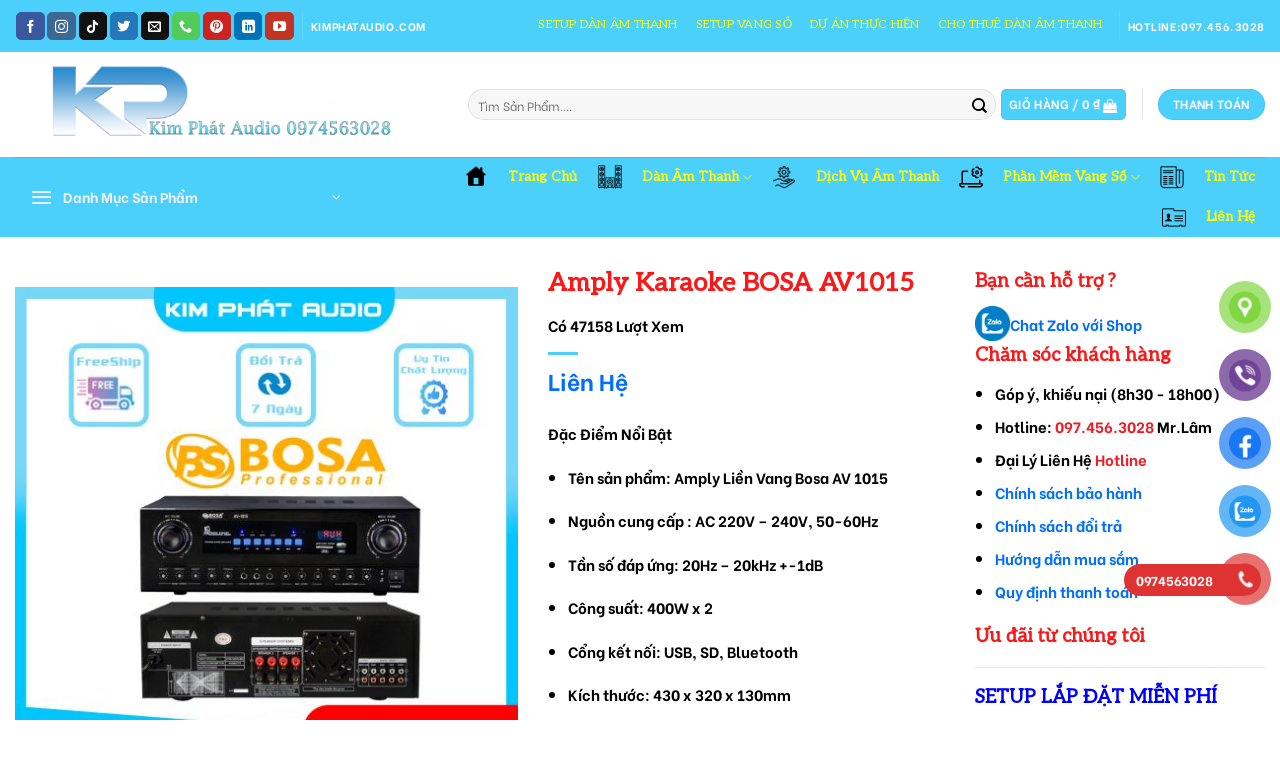

--- FILE ---
content_type: text/html; charset=UTF-8
request_url: https://www.kimphataudio.com/san-pham/amply-karaoke-bosa-av1015/
body_size: 41507
content:
<!DOCTYPE html>
<!--[if IE 9 ]> <html lang="vi" class="ie9 loading-site no-js"> <![endif]-->
<!--[if IE 8 ]> <html lang="vi" class="ie8 loading-site no-js"> <![endif]-->
<!--[if (gte IE 9)|!(IE)]><!--><html lang="vi" class="loading-site no-js"> <!--<![endif]-->
<head>
	<meta charset="UTF-8" />
	<link rel="profile" href="http://gmpg.org/xfn/11" />
	<link rel="pingback" href="https://www.kimphataudio.com/xmlrpc.php" />

	<script>(function(html){html.className = html.className.replace(/\bno-js\b/,'js')})(document.documentElement);</script>
<meta name='robots' content='index, follow, max-image-preview:large, max-snippet:-1, max-video-preview:-1' />
	<style>img:is([sizes="auto" i], [sizes^="auto," i]) { contain-intrinsic-size: 3000px 1500px }</style>
	<meta name="viewport" content="width=device-width, initial-scale=1, maximum-scale=1" /><script>window._wca = window._wca || [];</script>

	<!-- This site is optimized with the Yoast SEO plugin v26.0 - https://yoast.com/wordpress/plugins/seo/ -->
	<title>Amply Karaoke BOSA AV1015 - Kim Phát Audio</title>
	<meta name="description" content="Amply karaoke Bosa AV 1015 là sản phẩm được sản xuất trên công nghệ hiện đại và được nhập khẩu trực tiếp về công ty, với sự thiết kế bắt mắt..." />
	<link rel="canonical" href="https://www.kimphataudio.com/san-pham/amply-karaoke-bosa-av1015/" />
	<meta property="og:locale" content="vi_VN" />
	<meta property="og:type" content="article" />
	<meta property="og:title" content="Amply Karaoke BOSA AV1015 - Kim Phát Audio" />
	<meta property="og:description" content="Amply karaoke Bosa AV 1015 là sản phẩm được sản xuất trên công nghệ hiện đại và được nhập khẩu trực tiếp về công ty, với sự thiết kế bắt mắt..." />
	<meta property="og:url" content="https://www.kimphataudio.com/san-pham/amply-karaoke-bosa-av1015/" />
	<meta property="og:site_name" content="Kim Phát Audio" />
	<meta property="article:publisher" content="https://www.facebook.com/dannhacsongsaigon" />
	<meta property="article:modified_time" content="2024-02-22T05:22:37+00:00" />
	<meta property="og:image" content="https://www.kimphataudio.com/wp-content/uploads/2023/10/Amply-Karaoke-Bosa-AV-1015.jpg" />
	<meta property="og:image:width" content="1000" />
	<meta property="og:image:height" content="1000" />
	<meta property="og:image:type" content="image/jpeg" />
	<meta name="twitter:card" content="summary_large_image" />
	<meta name="twitter:site" content="@nguyenlamaudio" />
	<meta name="twitter:label1" content="Ước tính thời gian đọc" />
	<meta name="twitter:data1" content="3 phút" />
	<script type="application/ld+json" class="yoast-schema-graph">{"@context":"https://schema.org","@graph":[{"@type":"WebPage","@id":"https://www.kimphataudio.com/san-pham/amply-karaoke-bosa-av1015/","url":"https://www.kimphataudio.com/san-pham/amply-karaoke-bosa-av1015/","name":"Amply Karaoke BOSA AV1015 - Kim Phát Audio","isPartOf":{"@id":"https://www.kimphataudio.com/#website"},"primaryImageOfPage":{"@id":"https://www.kimphataudio.com/san-pham/amply-karaoke-bosa-av1015/#primaryimage"},"image":{"@id":"https://www.kimphataudio.com/san-pham/amply-karaoke-bosa-av1015/#primaryimage"},"thumbnailUrl":"https://www.kimphataudio.com/wp-content/uploads/2023/10/Amply-Karaoke-Bosa-AV-1015.jpg","datePublished":"2022-03-24T15:12:19+00:00","dateModified":"2024-02-22T05:22:37+00:00","description":"Amply karaoke Bosa AV 1015 là sản phẩm được sản xuất trên công nghệ hiện đại và được nhập khẩu trực tiếp về công ty, với sự thiết kế bắt mắt...","breadcrumb":{"@id":"https://www.kimphataudio.com/san-pham/amply-karaoke-bosa-av1015/#breadcrumb"},"inLanguage":"vi","potentialAction":[{"@type":"ReadAction","target":["https://www.kimphataudio.com/san-pham/amply-karaoke-bosa-av1015/"]}]},{"@type":"ImageObject","inLanguage":"vi","@id":"https://www.kimphataudio.com/san-pham/amply-karaoke-bosa-av1015/#primaryimage","url":"https://www.kimphataudio.com/wp-content/uploads/2023/10/Amply-Karaoke-Bosa-AV-1015.jpg","contentUrl":"https://www.kimphataudio.com/wp-content/uploads/2023/10/Amply-Karaoke-Bosa-AV-1015.jpg","width":1000,"height":1000},{"@type":"BreadcrumbList","@id":"https://www.kimphataudio.com/san-pham/amply-karaoke-bosa-av1015/#breadcrumb","itemListElement":[{"@type":"ListItem","position":1,"name":"Trang chủ","item":"https://www.kimphataudio.com/"},{"@type":"ListItem","position":2,"name":"Shop","item":"https://www.kimphataudio.com/cua-hang-am-thanh/"},{"@type":"ListItem","position":3,"name":"Amply Karaoke BOSA AV1015"}]},{"@type":"WebSite","@id":"https://www.kimphataudio.com/#website","url":"https://www.kimphataudio.com/","name":"Kim Phát Audio","description":"Mua Bán Phân Phối Thiết Bị Âm Thanh Ánh Sáng.","potentialAction":[{"@type":"SearchAction","target":{"@type":"EntryPoint","urlTemplate":"https://www.kimphataudio.com/?s={search_term_string}"},"query-input":{"@type":"PropertyValueSpecification","valueRequired":true,"valueName":"search_term_string"}}],"inLanguage":"vi"}]}</script>
	<!-- / Yoast SEO plugin. -->


<link rel='dns-prefetch' href='//stats.wp.com' />
<link rel='dns-prefetch' href='//cdn.jsdelivr.net' />
<link rel='dns-prefetch' href='//pc.baokim.vn' />
<link rel='dns-prefetch' href='//fonts.googleapis.com' />
<link rel="alternate" type="application/rss+xml" title="Dòng thông tin Kim Phát Audio &raquo;" href="https://www.kimphataudio.com/feed/" />
<link rel="alternate" type="application/rss+xml" title="Kim Phát Audio &raquo; Dòng bình luận" href="https://www.kimphataudio.com/comments/feed/" />
<link rel="alternate" type="application/rss+xml" title="Kim Phát Audio &raquo; Amply Karaoke BOSA AV1015 Dòng bình luận" href="https://www.kimphataudio.com/san-pham/amply-karaoke-bosa-av1015/feed/" />
<link rel="prefetch" href="https://www.kimphataudio.com/wp-content/themes/flatsome/assets/js/chunk.countup.fe2c1016.js" />
<link rel="prefetch" href="https://www.kimphataudio.com/wp-content/themes/flatsome/assets/js/chunk.sticky-sidebar.a58a6557.js" />
<link rel="prefetch" href="https://www.kimphataudio.com/wp-content/themes/flatsome/assets/js/chunk.tooltips.29144c1c.js" />
<link rel="prefetch" href="https://www.kimphataudio.com/wp-content/themes/flatsome/assets/js/chunk.vendors-popups.947eca5c.js" />
<link rel="prefetch" href="https://www.kimphataudio.com/wp-content/themes/flatsome/assets/js/chunk.vendors-slider.f0d2cbc9.js" />
<script type="text/javascript">
/* <![CDATA[ */
window._wpemojiSettings = {"baseUrl":"https:\/\/s.w.org\/images\/core\/emoji\/16.0.1\/72x72\/","ext":".png","svgUrl":"https:\/\/s.w.org\/images\/core\/emoji\/16.0.1\/svg\/","svgExt":".svg","source":{"concatemoji":"https:\/\/www.kimphataudio.com\/wp-includes\/js\/wp-emoji-release.min.js?ver=6.8.3"}};
/*! This file is auto-generated */
!function(s,n){var o,i,e;function c(e){try{var t={supportTests:e,timestamp:(new Date).valueOf()};sessionStorage.setItem(o,JSON.stringify(t))}catch(e){}}function p(e,t,n){e.clearRect(0,0,e.canvas.width,e.canvas.height),e.fillText(t,0,0);var t=new Uint32Array(e.getImageData(0,0,e.canvas.width,e.canvas.height).data),a=(e.clearRect(0,0,e.canvas.width,e.canvas.height),e.fillText(n,0,0),new Uint32Array(e.getImageData(0,0,e.canvas.width,e.canvas.height).data));return t.every(function(e,t){return e===a[t]})}function u(e,t){e.clearRect(0,0,e.canvas.width,e.canvas.height),e.fillText(t,0,0);for(var n=e.getImageData(16,16,1,1),a=0;a<n.data.length;a++)if(0!==n.data[a])return!1;return!0}function f(e,t,n,a){switch(t){case"flag":return n(e,"\ud83c\udff3\ufe0f\u200d\u26a7\ufe0f","\ud83c\udff3\ufe0f\u200b\u26a7\ufe0f")?!1:!n(e,"\ud83c\udde8\ud83c\uddf6","\ud83c\udde8\u200b\ud83c\uddf6")&&!n(e,"\ud83c\udff4\udb40\udc67\udb40\udc62\udb40\udc65\udb40\udc6e\udb40\udc67\udb40\udc7f","\ud83c\udff4\u200b\udb40\udc67\u200b\udb40\udc62\u200b\udb40\udc65\u200b\udb40\udc6e\u200b\udb40\udc67\u200b\udb40\udc7f");case"emoji":return!a(e,"\ud83e\udedf")}return!1}function g(e,t,n,a){var r="undefined"!=typeof WorkerGlobalScope&&self instanceof WorkerGlobalScope?new OffscreenCanvas(300,150):s.createElement("canvas"),o=r.getContext("2d",{willReadFrequently:!0}),i=(o.textBaseline="top",o.font="600 32px Arial",{});return e.forEach(function(e){i[e]=t(o,e,n,a)}),i}function t(e){var t=s.createElement("script");t.src=e,t.defer=!0,s.head.appendChild(t)}"undefined"!=typeof Promise&&(o="wpEmojiSettingsSupports",i=["flag","emoji"],n.supports={everything:!0,everythingExceptFlag:!0},e=new Promise(function(e){s.addEventListener("DOMContentLoaded",e,{once:!0})}),new Promise(function(t){var n=function(){try{var e=JSON.parse(sessionStorage.getItem(o));if("object"==typeof e&&"number"==typeof e.timestamp&&(new Date).valueOf()<e.timestamp+604800&&"object"==typeof e.supportTests)return e.supportTests}catch(e){}return null}();if(!n){if("undefined"!=typeof Worker&&"undefined"!=typeof OffscreenCanvas&&"undefined"!=typeof URL&&URL.createObjectURL&&"undefined"!=typeof Blob)try{var e="postMessage("+g.toString()+"("+[JSON.stringify(i),f.toString(),p.toString(),u.toString()].join(",")+"));",a=new Blob([e],{type:"text/javascript"}),r=new Worker(URL.createObjectURL(a),{name:"wpTestEmojiSupports"});return void(r.onmessage=function(e){c(n=e.data),r.terminate(),t(n)})}catch(e){}c(n=g(i,f,p,u))}t(n)}).then(function(e){for(var t in e)n.supports[t]=e[t],n.supports.everything=n.supports.everything&&n.supports[t],"flag"!==t&&(n.supports.everythingExceptFlag=n.supports.everythingExceptFlag&&n.supports[t]);n.supports.everythingExceptFlag=n.supports.everythingExceptFlag&&!n.supports.flag,n.DOMReady=!1,n.readyCallback=function(){n.DOMReady=!0}}).then(function(){return e}).then(function(){var e;n.supports.everything||(n.readyCallback(),(e=n.source||{}).concatemoji?t(e.concatemoji):e.wpemoji&&e.twemoji&&(t(e.twemoji),t(e.wpemoji)))}))}((window,document),window._wpemojiSettings);
/* ]]> */
</script>
<style id='wp-emoji-styles-inline-css' type='text/css'>

	img.wp-smiley, img.emoji {
		display: inline !important;
		border: none !important;
		box-shadow: none !important;
		height: 1em !important;
		width: 1em !important;
		margin: 0 0.07em !important;
		vertical-align: -0.1em !important;
		background: none !important;
		padding: 0 !important;
	}
</style>
<style id='wp-block-library-inline-css' type='text/css'>
:root{--wp-admin-theme-color:#007cba;--wp-admin-theme-color--rgb:0,124,186;--wp-admin-theme-color-darker-10:#006ba1;--wp-admin-theme-color-darker-10--rgb:0,107,161;--wp-admin-theme-color-darker-20:#005a87;--wp-admin-theme-color-darker-20--rgb:0,90,135;--wp-admin-border-width-focus:2px;--wp-block-synced-color:#7a00df;--wp-block-synced-color--rgb:122,0,223;--wp-bound-block-color:var(--wp-block-synced-color)}@media (min-resolution:192dpi){:root{--wp-admin-border-width-focus:1.5px}}.wp-element-button{cursor:pointer}:root{--wp--preset--font-size--normal:16px;--wp--preset--font-size--huge:42px}:root .has-very-light-gray-background-color{background-color:#eee}:root .has-very-dark-gray-background-color{background-color:#313131}:root .has-very-light-gray-color{color:#eee}:root .has-very-dark-gray-color{color:#313131}:root .has-vivid-green-cyan-to-vivid-cyan-blue-gradient-background{background:linear-gradient(135deg,#00d084,#0693e3)}:root .has-purple-crush-gradient-background{background:linear-gradient(135deg,#34e2e4,#4721fb 50%,#ab1dfe)}:root .has-hazy-dawn-gradient-background{background:linear-gradient(135deg,#faaca8,#dad0ec)}:root .has-subdued-olive-gradient-background{background:linear-gradient(135deg,#fafae1,#67a671)}:root .has-atomic-cream-gradient-background{background:linear-gradient(135deg,#fdd79a,#004a59)}:root .has-nightshade-gradient-background{background:linear-gradient(135deg,#330968,#31cdcf)}:root .has-midnight-gradient-background{background:linear-gradient(135deg,#020381,#2874fc)}.has-regular-font-size{font-size:1em}.has-larger-font-size{font-size:2.625em}.has-normal-font-size{font-size:var(--wp--preset--font-size--normal)}.has-huge-font-size{font-size:var(--wp--preset--font-size--huge)}.has-text-align-center{text-align:center}.has-text-align-left{text-align:left}.has-text-align-right{text-align:right}#end-resizable-editor-section{display:none}.aligncenter{clear:both}.items-justified-left{justify-content:flex-start}.items-justified-center{justify-content:center}.items-justified-right{justify-content:flex-end}.items-justified-space-between{justify-content:space-between}.screen-reader-text{border:0;clip-path:inset(50%);height:1px;margin:-1px;overflow:hidden;padding:0;position:absolute;width:1px;word-wrap:normal!important}.screen-reader-text:focus{background-color:#ddd;clip-path:none;color:#444;display:block;font-size:1em;height:auto;left:5px;line-height:normal;padding:15px 23px 14px;text-decoration:none;top:5px;width:auto;z-index:100000}html :where(.has-border-color){border-style:solid}html :where([style*=border-top-color]){border-top-style:solid}html :where([style*=border-right-color]){border-right-style:solid}html :where([style*=border-bottom-color]){border-bottom-style:solid}html :where([style*=border-left-color]){border-left-style:solid}html :where([style*=border-width]){border-style:solid}html :where([style*=border-top-width]){border-top-style:solid}html :where([style*=border-right-width]){border-right-style:solid}html :where([style*=border-bottom-width]){border-bottom-style:solid}html :where([style*=border-left-width]){border-left-style:solid}html :where(img[class*=wp-image-]){height:auto;max-width:100%}:where(figure){margin:0 0 1em}html :where(.is-position-sticky){--wp-admin--admin-bar--position-offset:var(--wp-admin--admin-bar--height,0px)}@media screen and (max-width:600px){html :where(.is-position-sticky){--wp-admin--admin-bar--position-offset:0px}}
</style>
<style id='classic-theme-styles-inline-css' type='text/css'>
/*! This file is auto-generated */
.wp-block-button__link{color:#fff;background-color:#32373c;border-radius:9999px;box-shadow:none;text-decoration:none;padding:calc(.667em + 2px) calc(1.333em + 2px);font-size:1.125em}.wp-block-file__button{background:#32373c;color:#fff;text-decoration:none}
</style>
<link rel='stylesheet' id='menu-image-css' href='https://www.kimphataudio.com/wp-content/plugins/menu-image/includes/css/menu-image.css?ver=3.13' type='text/css' media='all' />
<link rel='stylesheet' id='dashicons-css' href='https://www.kimphataudio.com/wp-includes/css/dashicons.min.css?ver=6.8.3' type='text/css' media='all' />
<link rel='stylesheet' id='photoswipe-css' href='https://www.kimphataudio.com/wp-content/plugins/woocommerce/assets/css/photoswipe/photoswipe.min.css?ver=10.2.1' type='text/css' media='all' />
<link rel='stylesheet' id='photoswipe-default-skin-css' href='https://www.kimphataudio.com/wp-content/plugins/woocommerce/assets/css/photoswipe/default-skin/default-skin.min.css?ver=10.2.1' type='text/css' media='all' />
<style id='woocommerce-inline-inline-css' type='text/css'>
.woocommerce form .form-row .required { visibility: visible; }
</style>
<link rel='stylesheet' id='pzf-style-css' href='https://www.kimphataudio.com/wp-content/plugins/button-contact-vr/legacy/css/style.css?ver=1' type='text/css' media='all' />
<link rel='stylesheet' id='brands-styles-css' href='https://www.kimphataudio.com/wp-content/plugins/woocommerce/assets/css/brands.css?ver=10.2.1' type='text/css' media='all' />
<link rel='stylesheet' id='bk-popup-css' href='https://pc.baokim.vn/css/bk.css?ver=6.8.3' type='text/css' media='all' />
<link rel='stylesheet' id='flatsome-main-css' href='https://www.kimphataudio.com/wp-content/themes/flatsome/assets/css/flatsome.css?ver=3.15.4' type='text/css' media='all' />
<style id='flatsome-main-inline-css' type='text/css'>
@font-face {
				font-family: "fl-icons";
				font-display: block;
				src: url(https://www.kimphataudio.com/wp-content/themes/flatsome/assets/css/icons/fl-icons.eot?v=3.15.4);
				src:
					url(https://www.kimphataudio.com/wp-content/themes/flatsome/assets/css/icons/fl-icons.eot#iefix?v=3.15.4) format("embedded-opentype"),
					url(https://www.kimphataudio.com/wp-content/themes/flatsome/assets/css/icons/fl-icons.woff2?v=3.15.4) format("woff2"),
					url(https://www.kimphataudio.com/wp-content/themes/flatsome/assets/css/icons/fl-icons.ttf?v=3.15.4) format("truetype"),
					url(https://www.kimphataudio.com/wp-content/themes/flatsome/assets/css/icons/fl-icons.woff?v=3.15.4) format("woff"),
					url(https://www.kimphataudio.com/wp-content/themes/flatsome/assets/css/icons/fl-icons.svg?v=3.15.4#fl-icons) format("svg");
			}
</style>
<link rel='stylesheet' id='flatsome-shop-css' href='https://www.kimphataudio.com/wp-content/themes/flatsome/assets/css/flatsome-shop.css?ver=3.15.4' type='text/css' media='all' />
<link rel='stylesheet' id='flatsome-style-css' href='https://www.kimphataudio.com/wp-content/themes/flatsome/style.css?ver=3.15.4' type='text/css' media='all' />
<link rel='stylesheet' id='flatsome-googlefonts-css' href='//fonts.googleapis.com/css?family=Aleo%3Aregular%2Cregular%2Cregular%2Cregular%7CBe+Vietnam%3Aregular%2C700&#038;display=swap&#038;ver=3.9' type='text/css' media='all' />
<script type="text/javascript" src="https://www.kimphataudio.com/wp-includes/js/jquery/jquery.min.js?ver=3.7.1" id="jquery-core-js"></script>
<script type="text/javascript" src="https://www.kimphataudio.com/wp-includes/js/jquery/jquery-migrate.min.js?ver=3.4.1" id="jquery-migrate-js"></script>
<script type="text/javascript" src="https://www.kimphataudio.com/wp-content/plugins/woocommerce/assets/js/jquery-blockui/jquery.blockUI.min.js?ver=2.7.0-wc.10.2.1" id="jquery-blockui-js" defer="defer" data-wp-strategy="defer"></script>
<script type="text/javascript" id="wc-add-to-cart-js-extra">
/* <![CDATA[ */
var wc_add_to_cart_params = {"ajax_url":"\/wp-admin\/admin-ajax.php","wc_ajax_url":"\/?wc-ajax=%%endpoint%%","i18n_view_cart":"Xem gi\u1ecf h\u00e0ng","cart_url":"https:\/\/www.kimphataudio.com\/gio-hang\/","is_cart":"","cart_redirect_after_add":"no"};
/* ]]> */
</script>
<script type="text/javascript" src="https://www.kimphataudio.com/wp-content/plugins/woocommerce/assets/js/frontend/add-to-cart.min.js?ver=10.2.1" id="wc-add-to-cart-js" defer="defer" data-wp-strategy="defer"></script>
<script type="text/javascript" src="https://www.kimphataudio.com/wp-content/plugins/woocommerce/assets/js/photoswipe/photoswipe.min.js?ver=4.1.1-wc.10.2.1" id="photoswipe-js" defer="defer" data-wp-strategy="defer"></script>
<script type="text/javascript" src="https://www.kimphataudio.com/wp-content/plugins/woocommerce/assets/js/photoswipe/photoswipe-ui-default.min.js?ver=4.1.1-wc.10.2.1" id="photoswipe-ui-default-js" defer="defer" data-wp-strategy="defer"></script>
<script type="text/javascript" id="wc-single-product-js-extra">
/* <![CDATA[ */
var wc_single_product_params = {"i18n_required_rating_text":"Vui l\u00f2ng ch\u1ecdn m\u1ed9t m\u1ee9c \u0111\u00e1nh gi\u00e1","i18n_rating_options":["1 tr\u00ean 5 sao","2 tr\u00ean 5 sao","3 tr\u00ean 5 sao","4 tr\u00ean 5 sao","5 tr\u00ean 5 sao"],"i18n_product_gallery_trigger_text":"Xem th\u01b0 vi\u1ec7n \u1ea3nh to\u00e0n m\u00e0n h\u00ecnh","review_rating_required":"yes","flexslider":{"rtl":false,"animation":"slide","smoothHeight":true,"directionNav":false,"controlNav":"thumbnails","slideshow":false,"animationSpeed":500,"animationLoop":false,"allowOneSlide":false},"zoom_enabled":"","zoom_options":[],"photoswipe_enabled":"1","photoswipe_options":{"shareEl":false,"closeOnScroll":false,"history":false,"hideAnimationDuration":0,"showAnimationDuration":0},"flexslider_enabled":""};
/* ]]> */
</script>
<script type="text/javascript" src="https://www.kimphataudio.com/wp-content/plugins/woocommerce/assets/js/frontend/single-product.min.js?ver=10.2.1" id="wc-single-product-js" defer="defer" data-wp-strategy="defer"></script>
<script type="text/javascript" src="https://www.kimphataudio.com/wp-content/plugins/woocommerce/assets/js/js-cookie/js.cookie.min.js?ver=2.1.4-wc.10.2.1" id="js-cookie-js" defer="defer" data-wp-strategy="defer"></script>
<script type="text/javascript" id="woocommerce-js-extra">
/* <![CDATA[ */
var woocommerce_params = {"ajax_url":"\/wp-admin\/admin-ajax.php","wc_ajax_url":"\/?wc-ajax=%%endpoint%%","i18n_password_show":"Hi\u1ec3n th\u1ecb m\u1eadt kh\u1ea9u","i18n_password_hide":"\u1ea8n m\u1eadt kh\u1ea9u"};
/* ]]> */
</script>
<script type="text/javascript" src="https://www.kimphataudio.com/wp-content/plugins/woocommerce/assets/js/frontend/woocommerce.min.js?ver=10.2.1" id="woocommerce-js" defer="defer" data-wp-strategy="defer"></script>
<script type="text/javascript" src="https://stats.wp.com/s-202605.js" id="woocommerce-analytics-js" defer="defer" data-wp-strategy="defer"></script>
<link rel="https://api.w.org/" href="https://www.kimphataudio.com/wp-json/" /><link rel="alternate" title="JSON" type="application/json" href="https://www.kimphataudio.com/wp-json/wp/v2/product/1036" /><link rel="EditURI" type="application/rsd+xml" title="RSD" href="https://www.kimphataudio.com/xmlrpc.php?rsd" />
<meta name="generator" content="WordPress 6.8.3" />
<meta name="generator" content="WooCommerce 10.2.1" />
<link rel='shortlink' href='https://www.kimphataudio.com/?p=1036' />
<link rel="alternate" title="oNhúng (JSON)" type="application/json+oembed" href="https://www.kimphataudio.com/wp-json/oembed/1.0/embed?url=https%3A%2F%2Fwww.kimphataudio.com%2Fsan-pham%2Famply-karaoke-bosa-av1015%2F" />
<link rel="alternate" title="oNhúng (XML)" type="text/xml+oembed" href="https://www.kimphataudio.com/wp-json/oembed/1.0/embed?url=https%3A%2F%2Fwww.kimphataudio.com%2Fsan-pham%2Famply-karaoke-bosa-av1015%2F&#038;format=xml" />
<style>.bg{opacity: 0; transition: opacity 1s; -webkit-transition: opacity 1s;} .bg-loaded{opacity: 1;}</style><!--[if IE]><link rel="stylesheet" type="text/css" href="https://www.kimphataudio.com/wp-content/themes/flatsome/assets/css/ie-fallback.css"><script src="//cdnjs.cloudflare.com/ajax/libs/html5shiv/3.6.1/html5shiv.js"></script><script>var head = document.getElementsByTagName('head')[0],style = document.createElement('style');style.type = 'text/css';style.styleSheet.cssText = ':before,:after{content:none !important';head.appendChild(style);setTimeout(function(){head.removeChild(style);}, 0);</script><script src="https://www.kimphataudio.com/wp-content/themes/flatsome/assets/libs/ie-flexibility.js"></script><![endif]-->	<noscript><style>.woocommerce-product-gallery{ opacity: 1 !important; }</style></noscript>
	<link rel="icon" href="https://www.kimphataudio.com/wp-content/uploads/2022/04/cropped-Logo-Kim-Phat-32x32.png" sizes="32x32" />
<link rel="icon" href="https://www.kimphataudio.com/wp-content/uploads/2022/04/cropped-Logo-Kim-Phat-192x192.png" sizes="192x192" />
<link rel="apple-touch-icon" href="https://www.kimphataudio.com/wp-content/uploads/2022/04/cropped-Logo-Kim-Phat-180x180.png" />
<meta name="msapplication-TileImage" content="https://www.kimphataudio.com/wp-content/uploads/2022/04/cropped-Logo-Kim-Phat-270x270.png" />
<style id="custom-css" type="text/css">:root {--primary-color: #4bcffb;}.container-width, .full-width .ubermenu-nav, .container, .row{max-width: 1370px}.row.row-collapse{max-width: 1340px}.row.row-small{max-width: 1362.5px}.row.row-large{max-width: 1400px}.header-main{height: 105px}#logo img{max-height: 105px}#logo{width:423px;}.header-bottom{min-height: 55px}.header-top{min-height: 52px}.transparent .header-main{height: 90px}.transparent #logo img{max-height: 90px}.has-transparent + .page-title:first-of-type,.has-transparent + #main > .page-title,.has-transparent + #main > div > .page-title,.has-transparent + #main .page-header-wrapper:first-of-type .page-title{padding-top: 170px;}.header.show-on-scroll,.stuck .header-main{height:70px!important}.stuck #logo img{max-height: 70px!important}.search-form{ width: 100%;}.header-bg-color {background-color: rgba(255,255,255,0.9)}.header-bottom {background-color: #4bcffb}.top-bar-nav > li > a{line-height: 12px }.header-main .nav > li > a{line-height: 16px }.stuck .header-main .nav > li > a{line-height: 50px }.header-bottom-nav > li > a{line-height: 40px }@media (max-width: 549px) {.header-main{height: 70px}#logo img{max-height: 70px}}.main-menu-overlay{background-color: #50abfb}.nav-dropdown-has-arrow.nav-dropdown-has-border li.has-dropdown:before{border-bottom-color: #eeee22;}.nav .nav-dropdown{border-color: #eeee22 }.nav-dropdown{border-radius:15px}.nav-dropdown{font-size:100%}.nav-dropdown-has-arrow li.has-dropdown:after{border-bottom-color: #4bcffb;}.nav .nav-dropdown{background-color: #4bcffb}.header-top{background-color:#4bcffb!important;}/* Color */.accordion-title.active, .has-icon-bg .icon .icon-inner,.logo a, .primary.is-underline, .primary.is-link, .badge-outline .badge-inner, .nav-outline > li.active> a,.nav-outline >li.active > a, .cart-icon strong,[data-color='primary'], .is-outline.primary{color: #4bcffb;}/* Color !important */[data-text-color="primary"]{color: #4bcffb!important;}/* Background Color */[data-text-bg="primary"]{background-color: #4bcffb;}/* Background */.scroll-to-bullets a,.featured-title, .label-new.menu-item > a:after, .nav-pagination > li > .current,.nav-pagination > li > span:hover,.nav-pagination > li > a:hover,.has-hover:hover .badge-outline .badge-inner,button[type="submit"], .button.wc-forward:not(.checkout):not(.checkout-button), .button.submit-button, .button.primary:not(.is-outline),.featured-table .title,.is-outline:hover, .has-icon:hover .icon-label,.nav-dropdown-bold .nav-column li > a:hover, .nav-dropdown.nav-dropdown-bold > li > a:hover, .nav-dropdown-bold.dark .nav-column li > a:hover, .nav-dropdown.nav-dropdown-bold.dark > li > a:hover, .header-vertical-menu__opener ,.is-outline:hover, .tagcloud a:hover,.grid-tools a, input[type='submit']:not(.is-form), .box-badge:hover .box-text, input.button.alt,.nav-box > li > a:hover,.nav-box > li.active > a,.nav-pills > li.active > a ,.current-dropdown .cart-icon strong, .cart-icon:hover strong, .nav-line-bottom > li > a:before, .nav-line-grow > li > a:before, .nav-line > li > a:before,.banner, .header-top, .slider-nav-circle .flickity-prev-next-button:hover svg, .slider-nav-circle .flickity-prev-next-button:hover .arrow, .primary.is-outline:hover, .button.primary:not(.is-outline), input[type='submit'].primary, input[type='submit'].primary, input[type='reset'].button, input[type='button'].primary, .badge-inner{background-color: #4bcffb;}/* Border */.nav-vertical.nav-tabs > li.active > a,.scroll-to-bullets a.active,.nav-pagination > li > .current,.nav-pagination > li > span:hover,.nav-pagination > li > a:hover,.has-hover:hover .badge-outline .badge-inner,.accordion-title.active,.featured-table,.is-outline:hover, .tagcloud a:hover,blockquote, .has-border, .cart-icon strong:after,.cart-icon strong,.blockUI:before, .processing:before,.loading-spin, .slider-nav-circle .flickity-prev-next-button:hover svg, .slider-nav-circle .flickity-prev-next-button:hover .arrow, .primary.is-outline:hover{border-color: #4bcffb}.nav-tabs > li.active > a{border-top-color: #4bcffb}.widget_shopping_cart_content .blockUI.blockOverlay:before { border-left-color: #4bcffb }.woocommerce-checkout-review-order .blockUI.blockOverlay:before { border-left-color: #4bcffb }/* Fill */.slider .flickity-prev-next-button:hover svg,.slider .flickity-prev-next-button:hover .arrow{fill: #4bcffb;}.success.is-underline:hover,.success.is-outline:hover,.success{background-color: #81d742}.success-color, .success.is-link, .success.is-outline{color: #81d742;}.success-border{border-color: #81d742!important;}/* Color !important */[data-text-color="success"]{color: #81d742!important;}/* Background Color */[data-text-bg="success"]{background-color: #81d742;}.alert.is-underline:hover,.alert.is-outline:hover,.alert{background-color: #dd3333}.alert.is-link, .alert.is-outline, .color-alert{color: #dd3333;}/* Color !important */[data-text-color="alert"]{color: #dd3333!important;}/* Background Color */[data-text-bg="alert"]{background-color: #dd3333;}body{font-size: 94%;}@media screen and (max-width: 549px){body{font-size: 100%;}}body{font-family:"Be Vietnam", sans-serif}body{font-weight: 700}body{color: #000000}.nav > li > a {font-family:"Aleo", sans-serif;}.mobile-sidebar-levels-2 .nav > li > ul > li > a {font-family:"Aleo", sans-serif;}.nav > li > a {font-weight: 0;}.mobile-sidebar-levels-2 .nav > li > ul > li > a {font-weight: 0;}h1,h2,h3,h4,h5,h6,.heading-font, .off-canvas-center .nav-sidebar.nav-vertical > li > a{font-family: "Aleo", sans-serif;}h1,h2,h3,h4,h5,h6,.heading-font,.banner h1,.banner h2{font-weight: 0;}h1,h2,h3,h4,h5,h6,.heading-font{color: #fa1919;}.alt-font{font-family: "Aleo", sans-serif;}.alt-font{font-weight: 0!important;}.header:not(.transparent) .top-bar-nav > li > a {color: #fafa14;}.header:not(.transparent) .top-bar-nav.nav > li > a:hover,.header:not(.transparent) .top-bar-nav.nav > li.active > a,.header:not(.transparent) .top-bar-nav.nav > li.current > a,.header:not(.transparent) .top-bar-nav.nav > li > a.active,.header:not(.transparent) .top-bar-nav.nav > li > a.current{color: #f90505;}.top-bar-nav.nav-line-bottom > li > a:before,.top-bar-nav.nav-line-grow > li > a:before,.top-bar-nav.nav-line > li > a:before,.top-bar-nav.nav-box > li > a:hover,.top-bar-nav.nav-box > li.active > a,.top-bar-nav.nav-pills > li > a:hover,.top-bar-nav.nav-pills > li.active > a{color:#FFF!important;background-color: #f90505;}.header:not(.transparent) .header-nav-main.nav > li > a {color: #eeee22;}.header:not(.transparent) .header-nav-main.nav > li > a:hover,.header:not(.transparent) .header-nav-main.nav > li.active > a,.header:not(.transparent) .header-nav-main.nav > li.current > a,.header:not(.transparent) .header-nav-main.nav > li > a.active,.header:not(.transparent) .header-nav-main.nav > li > a.current{color: #4bcffb;}.header-nav-main.nav-line-bottom > li > a:before,.header-nav-main.nav-line-grow > li > a:before,.header-nav-main.nav-line > li > a:before,.header-nav-main.nav-box > li > a:hover,.header-nav-main.nav-box > li.active > a,.header-nav-main.nav-pills > li > a:hover,.header-nav-main.nav-pills > li.active > a{color:#FFF!important;background-color: #4bcffb;}.header:not(.transparent) .header-bottom-nav.nav > li > a{color: #fafa19;}.header:not(.transparent) .header-bottom-nav.nav > li > a:hover,.header:not(.transparent) .header-bottom-nav.nav > li.active > a,.header:not(.transparent) .header-bottom-nav.nav > li.current > a,.header:not(.transparent) .header-bottom-nav.nav > li > a.active,.header:not(.transparent) .header-bottom-nav.nav > li > a.current{color: #fab70f;}.header-bottom-nav.nav-line-bottom > li > a:before,.header-bottom-nav.nav-line-grow > li > a:before,.header-bottom-nav.nav-line > li > a:before,.header-bottom-nav.nav-box > li > a:hover,.header-bottom-nav.nav-box > li.active > a,.header-bottom-nav.nav-pills > li > a:hover,.header-bottom-nav.nav-pills > li.active > a{color:#FFF!important;background-color: #fab70f;}a{color: #026efc;}a:hover{color: #fa0a0a;}.tagcloud a:hover{border-color: #fa0a0a;background-color: #fa0a0a;}.widget a{color: #4bcffb;}.widget a:hover{color: #dd3333;}.widget .tagcloud a:hover{border-color: #dd3333; background-color: #dd3333;}.is-divider{background-color: #4bcffb;}.current .breadcrumb-step, [data-icon-label]:after, .button#place_order,.button.checkout,.checkout-button,.single_add_to_cart_button.button{background-color: #f10303!important }.badge-inner.on-sale{background-color: #f10303}.star-rating span:before,.star-rating:before, .woocommerce-page .star-rating:before, .stars a:hover:after, .stars a.active:after{color: #fafa0f}.price del, .product_list_widget del, del .woocommerce-Price-amount { color: #0a0a0a; }ins .woocommerce-Price-amount { color: #f61717; }.shop-page-title.featured-title .title-bg{ background-image: url(https://www.kimphataudio.com/wp-content/uploads/2023/10/Amply-Karaoke-Bosa-AV-1015.jpg)!important;}@media screen and (min-width: 550px){.products .box-vertical .box-image{min-width: 247px!important;width: 247px!important;}}.header-main .social-icons,.header-main .cart-icon strong,.header-main .menu-title,.header-main .header-button > .button.is-outline,.header-main .nav > li > a > i:not(.icon-angle-down){color: #4bcffb!important;}.header-main .header-button > .button.is-outline,.header-main .cart-icon strong:after,.header-main .cart-icon strong{border-color: #4bcffb!important;}.header-main .header-button > .button:not(.is-outline){background-color: #4bcffb!important;}.header-main .current-dropdown .cart-icon strong,.header-main .header-button > .button:hover,.header-main .header-button > .button:hover i,.header-main .header-button > .button:hover span{color:#FFF!important;}.header-main .menu-title:hover,.header-main .social-icons a:hover,.header-main .header-button > .button.is-outline:hover,.header-main .nav > li > a:hover > i:not(.icon-angle-down){color: #dd0000!important;}.header-main .current-dropdown .cart-icon strong,.header-main .header-button > .button:hover{background-color: #dd0000!important;}.header-main .current-dropdown .cart-icon strong:after,.header-main .current-dropdown .cart-icon strong,.header-main .header-button > .button:hover{border-color: #dd0000!important;}.footer-1{background-color: #ffffff}.footer-2{background-color: #4bcffb}.absolute-footer, html{background-color: #ffffff}.header-vertical-menu__opener{height: 50px}.header-vertical-menu__opener, .header-vertical-menu__fly-out{width: 341px}.header-vertical-menu__opener{background-color: #4bcffb}.header-vertical-menu__fly-out{background-color: #4bcffb}.label-new.menu-item > a:after{content:"New";}.label-hot.menu-item > a:after{content:"Hot";}.label-sale.menu-item > a:after{content:"Sale";}.label-popular.menu-item > a:after{content:"Popular";}</style>		<style type="text/css" id="wp-custom-css">
			.badge-container
{
display:none;
}
.post .comments-links{
	display: none;"
}
.more-link {
color: fff;
 font-size: 16px;
}
.more-link {
 font-size: 10;
}		</style>
		</head>

<body class="wp-singular product-template-default single single-product postid-1036 wp-theme-flatsome theme-flatsome woocommerce woocommerce-page woocommerce-no-js full-width lightbox nav-dropdown-has-arrow nav-dropdown-has-shadow nav-dropdown-has-border">


<a class="skip-link screen-reader-text" href="#main">Skip to content</a>

<div id="wrapper">

	
	<header id="header" class="header has-sticky sticky-jump">
		<div class="header-wrapper">
			<div id="top-bar" class="header-top hide-for-sticky nav-dark">
    <div class="flex-row container">
      <div class="flex-col hide-for-medium flex-left">
          <ul class="nav nav-left medium-nav-center nav-small  nav-pills nav-prompts-overlay nav-uppercase">
              <li class="html header-social-icons ml-0">
	<div class="social-icons follow-icons" ><a href="https://www.facebook.com/kimphatproaudio" target="_blank" data-label="Facebook" rel="noopener noreferrer nofollow" class="icon primary button round facebook tooltip" title="Follow on Facebook" aria-label="Follow on Facebook"><i class="icon-facebook" ></i></a><a href="https://www.instagram.com/lamsonnguyen1993/" target="_blank" rel="noopener noreferrer nofollow" data-label="Instagram" class="icon primary button round  instagram tooltip" title="Follow on Instagram" aria-label="Follow on Instagram"><i class="icon-instagram" ></i></a><a href="https://www.tiktok.com/@kimphataudioo" target="_blank" rel="noopener noreferrer nofollow" data-label="TikTok" class="icon primary button round tiktok tooltip" title="Follow on TikTok" aria-label="Follow on TikTok"><i class="icon-tiktok" ></i></a><a href="https://twitter.com/nguyenlamaudio" target="_blank" data-label="Twitter" rel="noopener noreferrer nofollow" class="icon primary button round  twitter tooltip" title="Follow on Twitter" aria-label="Follow on Twitter"><i class="icon-twitter" ></i></a><a href="mailto:your@email" data-label="E-mail" rel="nofollow" class="icon primary button round  email tooltip" title="Send us an email" aria-label="Send us an email"><i class="icon-envelop" ></i></a><a href="tel:0974563028" target="_blank" data-label="Phone" rel="noopener noreferrer nofollow" class="icon primary button round  phone tooltip" title="Call us" aria-label="Call us"><i class="icon-phone" ></i></a><a href="https://www.pinterest.com/kiemsigiau" target="_blank" rel="noopener noreferrer nofollow"  data-label="Pinterest"  class="icon primary button round  pinterest tooltip" title="Follow on Pinterest" aria-label="Follow on Pinterest"><i class="icon-pinterest" ></i></a><a href="https://www.linkedin.com/in/kimphataudio/" target="_blank" rel="noopener noreferrer nofollow" data-label="LinkedIn" class="icon primary button round  linkedin tooltip" title="Follow on LinkedIn" aria-label="Follow on LinkedIn"><i class="icon-linkedin" ></i></a><a href="https://www.youtube.com/channel/UCi0nh5s3KhlDxrFobIXX6pA" target="_blank" rel="noopener noreferrer nofollow" data-label="YouTube" class="icon primary button round  youtube tooltip" title="Follow on YouTube" aria-label="Follow on YouTube"><i class="icon-youtube" ></i></a></div></li><li class="header-divider"></li><li class="html custom html_topbar_left"><strong class="uppercase">KIMPHATAUDIO.COM</strong></li>          </ul>
      </div>

      <div class="flex-col hide-for-medium flex-center">
          <ul class="nav nav-center nav-small  nav-pills nav-prompts-overlay nav-uppercase">
                        </ul>
      </div>

      <div class="flex-col hide-for-medium flex-right">
         <ul class="nav top-bar-nav nav-right nav-small  nav-pills nav-prompts-overlay nav-uppercase">
              <li id="menu-item-6647" class="menu-item menu-item-type-post_type menu-item-object-page menu-item-6647 menu-item-design-default"><a href="https://www.kimphataudio.com/setup-dan-am-thanh/" class="nav-top-link">Setup Dàn Âm Thanh</a></li>
<li id="menu-item-1823" class="menu-item menu-item-type-post_type menu-item-object-page menu-item-1823 menu-item-design-default"><a href="https://www.kimphataudio.com/setup-vang-so/" class="nav-top-link">Setup Vang Số</a></li>
<li id="menu-item-1824" class="menu-item menu-item-type-taxonomy menu-item-object-category menu-item-1824 menu-item-design-default"><a href="https://www.kimphataudio.com/du-an-thuc-hien/" class="nav-top-link">Dự Án Thực Hiện</a></li>
<li id="menu-item-5265" class="menu-item menu-item-type-taxonomy menu-item-object-category menu-item-5265 menu-item-design-default"><a href="https://www.kimphataudio.com/cho-thue-dan-am-thanh/" class="nav-top-link">Cho Thuê Dàn Âm Thanh</a></li>
<li class="header-divider"></li><li class="html custom html_topbar_right"><strong class="uppercase"> hotline:097.456.3028</strong></li>          </ul>
      </div>

            <div class="flex-col show-for-medium flex-grow">
          <ul class="nav nav-center nav-small mobile-nav  nav-pills nav-prompts-overlay nav-uppercase">
              <li class="html header-social-icons ml-0">
	<div class="social-icons follow-icons" ><a href="https://www.facebook.com/kimphatproaudio" target="_blank" data-label="Facebook" rel="noopener noreferrer nofollow" class="icon primary button round facebook tooltip" title="Follow on Facebook" aria-label="Follow on Facebook"><i class="icon-facebook" ></i></a><a href="https://www.instagram.com/lamsonnguyen1993/" target="_blank" rel="noopener noreferrer nofollow" data-label="Instagram" class="icon primary button round  instagram tooltip" title="Follow on Instagram" aria-label="Follow on Instagram"><i class="icon-instagram" ></i></a><a href="https://www.tiktok.com/@kimphataudioo" target="_blank" rel="noopener noreferrer nofollow" data-label="TikTok" class="icon primary button round tiktok tooltip" title="Follow on TikTok" aria-label="Follow on TikTok"><i class="icon-tiktok" ></i></a><a href="https://twitter.com/nguyenlamaudio" target="_blank" data-label="Twitter" rel="noopener noreferrer nofollow" class="icon primary button round  twitter tooltip" title="Follow on Twitter" aria-label="Follow on Twitter"><i class="icon-twitter" ></i></a><a href="mailto:your@email" data-label="E-mail" rel="nofollow" class="icon primary button round  email tooltip" title="Send us an email" aria-label="Send us an email"><i class="icon-envelop" ></i></a><a href="tel:0974563028" target="_blank" data-label="Phone" rel="noopener noreferrer nofollow" class="icon primary button round  phone tooltip" title="Call us" aria-label="Call us"><i class="icon-phone" ></i></a><a href="https://www.pinterest.com/kiemsigiau" target="_blank" rel="noopener noreferrer nofollow"  data-label="Pinterest"  class="icon primary button round  pinterest tooltip" title="Follow on Pinterest" aria-label="Follow on Pinterest"><i class="icon-pinterest" ></i></a><a href="https://www.linkedin.com/in/kimphataudio/" target="_blank" rel="noopener noreferrer nofollow" data-label="LinkedIn" class="icon primary button round  linkedin tooltip" title="Follow on LinkedIn" aria-label="Follow on LinkedIn"><i class="icon-linkedin" ></i></a><a href="https://www.youtube.com/channel/UCi0nh5s3KhlDxrFobIXX6pA" target="_blank" rel="noopener noreferrer nofollow" data-label="YouTube" class="icon primary button round  youtube tooltip" title="Follow on YouTube" aria-label="Follow on YouTube"><i class="icon-youtube" ></i></a></div></li>          </ul>
      </div>
      
    </div>
</div>
<div id="masthead" class="header-main ">
      <div class="header-inner flex-row container logo-left medium-logo-center" role="navigation">

          <!-- Logo -->
          <div id="logo" class="flex-col logo">
            
<!-- Header logo -->
<a href="https://www.kimphataudio.com/" title="Kim Phát Audio - Mua Bán Phân Phối Thiết Bị Âm Thanh Ánh Sáng." rel="home">
		<img width="612" height="156" src="https://www.kimphataudio.com/wp-content/uploads/2022/04/Logo-Kim-Phat-ss.png" class="header_logo header-logo" alt="Kim Phát Audio"/><img  width="612" height="156" src="https://www.kimphataudio.com/wp-content/uploads/2022/04/Logo-Kim-Phat-ss.png" class="header-logo-dark" alt="Kim Phát Audio"/></a>
          </div>

          <!-- Mobile Left Elements -->
          <div class="flex-col show-for-medium flex-left">
            <ul class="mobile-nav nav nav-left ">
              <li class="nav-icon has-icon">
  <div class="header-button">		<a href="#" data-open="#main-menu" data-pos="left" data-bg="main-menu-overlay" data-color="" class="icon primary button round is-small" aria-label="Menu" aria-controls="main-menu" aria-expanded="false">
		
		  <i class="icon-menu" ></i>
		  <span class="menu-title uppercase hide-for-small">Menu</span>		</a>
	 </div> </li>            </ul>
          </div>

          <!-- Left Elements -->
          <div class="flex-col hide-for-medium flex-left
            flex-grow">
            <ul class="header-nav header-nav-main nav nav-left  nav-uppercase" >
              <li class="header-search-form search-form html relative has-icon">
	<div class="header-search-form-wrapper">
		<div class="searchform-wrapper ux-search-box relative form-flat is-normal"><form role="search" method="get" class="searchform" action="https://www.kimphataudio.com/">
	<div class="flex-row relative">
						<div class="flex-col flex-grow">
			<label class="screen-reader-text" for="woocommerce-product-search-field-0">Tìm kiếm:</label>
			<input type="search" id="woocommerce-product-search-field-0" class="search-field mb-0" placeholder="Tìm Sản Phẩm...." value="" name="s" />
			<input type="hidden" name="post_type" value="product" />
					</div>
		<div class="flex-col">
			<button type="submit" value="Tìm kiếm" class="ux-search-submit submit-button secondary button icon mb-0" aria-label="Submit">
				<i class="icon-search" ></i>			</button>
		</div>
	</div>
	<div class="live-search-results text-left z-top"></div>
</form>
</div>	</div>
</li>            </ul>
          </div>

          <!-- Right Elements -->
          <div class="flex-col hide-for-medium flex-right">
            <ul class="header-nav header-nav-main nav nav-right  nav-uppercase">
              <li class="cart-item has-icon has-dropdown">
<div class="header-button">
<a href="https://www.kimphataudio.com/gio-hang/" title="Giỏ Hàng" class="header-cart-link icon primary button round is-small">


<span class="header-cart-title">
   Giỏ Hàng   /      <span class="cart-price"><span class="woocommerce-Price-amount amount"><bdi>0&nbsp;<span class="woocommerce-Price-currencySymbol">&#8363;</span></bdi></span></span>
  </span>

    <i class="icon-shopping-bag"
    data-icon-label="0">
  </i>
  </a>
</div>
 <ul class="nav-dropdown nav-dropdown-bold dark">
    <li class="html widget_shopping_cart">
      <div class="widget_shopping_cart_content">
        

	<p class="woocommerce-mini-cart__empty-message">Chưa có sản phẩm trong giỏ hàng.</p>


      </div>
    </li>
     </ul>

</li>
<li class="header-divider"></li><li>
	<div class="cart-checkout-button header-button">
		<a href="https://www.kimphataudio.com/thanh-toan/" class=" button cart-checkout secondary is-small circle">
			<span class="hide-for-small">Thanh Toán</span>
			<span class="show-for-small">+</span>
		</a>
	</div>
</li>
            </ul>
          </div>

          <!-- Mobile Right Elements -->
          <div class="flex-col show-for-medium flex-right">
            <ul class="mobile-nav nav nav-right ">
              <li class="cart-item has-icon">

<div class="header-button">      <a href="https://www.kimphataudio.com/gio-hang/" class="header-cart-link off-canvas-toggle nav-top-link icon primary button round is-small" data-open="#cart-popup" data-class="off-canvas-cart" title="Giỏ hàng" data-pos="right">
  
    <i class="icon-shopping-bag"
    data-icon-label="0">
  </i>
  </a>
</div>

  <!-- Cart Sidebar Popup -->
  <div id="cart-popup" class="mfp-hide widget_shopping_cart">
  <div class="cart-popup-inner inner-padding">
      <div class="cart-popup-title text-center">
          <h4 class="uppercase">Giỏ hàng</h4>
          <div class="is-divider"></div>
      </div>
      <div class="widget_shopping_cart_content">
          

	<p class="woocommerce-mini-cart__empty-message">Chưa có sản phẩm trong giỏ hàng.</p>


      </div>
             <div class="cart-sidebar-content relative"></div>  </div>
  </div>

</li>
            </ul>
          </div>

      </div>
     
            <div class="container"><div class="top-divider full-width"></div></div>
      </div><div id="wide-nav" class="header-bottom wide-nav nav-dark">
    <div class="flex-row container">

                        <div class="flex-col hide-for-medium flex-left">
                <ul class="nav header-nav header-bottom-nav nav-left  nav-pills nav-size-medium nav-prompts-overlay">
                    
<li class="header-vertical-menu" role="navigation">
	<div class="header-vertical-menu__opener dark">
					<span class="header-vertical-menu__icon">
				<i class="icon-menu" ></i>			</span>
				<span class="header-vertical-menu__title">
						Danh Mục Sản Phẩm		</span>
		<i class="icon-angle-down" ></i>	</div>
	<div class="header-vertical-menu__fly-out dark">
		<div class="menu-danh-muc-san-pham-container"><ul id="menu-danh-muc-san-pham" class="ux-nav-vertical-menu nav-vertical-fly-out"><li id="menu-item-440" class="menu-item menu-item-type-taxonomy menu-item-object-product_cat current-product-ancestor current-menu-parent current-product-parent menu-item-has-children menu-item-440 active menu-item-design-default has-dropdown"><a href="https://www.kimphataudio.com/danh-muc-san-pham/amply-karaoke-thong-bao/" class="menu-image-title-after menu-image-not-hovered nav-top-link" class="nav-top-link"><img width="24" height="24" src="https://www.kimphataudio.com/wp-content/uploads/2023/06/icons8-av-receiver-50-24x24.png" class="menu-image menu-image-title-after" alt="" decoding="async" /><span class="menu-image-title-after menu-image-title">Amply Karaoke &#8211; Thông Báo</span><i class="icon-angle-down" ></i></a>
<ul class="sub-menu nav-dropdown nav-dropdown-bold dark">
	<li id="menu-item-441" class="menu-item menu-item-type-taxonomy menu-item-object-product_cat current-product-ancestor current-menu-parent current-product-parent menu-item-has-children menu-item-441 active nav-dropdown-col"><a href="https://www.kimphataudio.com/danh-muc-san-pham/amply-karaoke-thong-bao/amply-karaoke/">Amply Karaoke</a>
	<ul class="sub-menu nav-column nav-dropdown-bold dark">
		<li id="menu-item-11924" class="menu-item menu-item-type-taxonomy menu-item-object-product_cat menu-item-11924"><a href="https://www.kimphataudio.com/danh-muc-san-pham/amply-karaoke-thong-bao/amply-karaoke/amply-karaoke-bosa/">Amply Karaoke BOSA</a></li>
		<li id="menu-item-11925" class="menu-item menu-item-type-taxonomy menu-item-object-product_cat menu-item-11925"><a href="https://www.kimphataudio.com/danh-muc-san-pham/amply-karaoke-thong-bao/amply-karaoke/amply-karaoke-dbacoustic/">Amply Karaoke DBacoustic</a></li>
		<li id="menu-item-11926" class="menu-item menu-item-type-taxonomy menu-item-object-product_cat menu-item-11926"><a href="https://www.kimphataudio.com/danh-muc-san-pham/amply-karaoke-thong-bao/amply-karaoke/amply-karaoke-cavs/">Amply Karaoke CAVS</a></li>
	</ul>
</li>
	<li id="menu-item-442" class="menu-item menu-item-type-taxonomy menu-item-object-product_cat menu-item-has-children menu-item-442 nav-dropdown-col"><a href="https://www.kimphataudio.com/danh-muc-san-pham/amply-karaoke-thong-bao/amply-thong-bao/">Amply Thông Báo</a>
	<ul class="sub-menu nav-column nav-dropdown-bold dark">
		<li id="menu-item-11937" class="menu-item menu-item-type-taxonomy menu-item-object-product_cat menu-item-11937"><a href="https://www.kimphataudio.com/danh-muc-san-pham/amply-karaoke-thong-bao/amply-thong-bao/amply-thong-bao-bosa/">Amply Thông Báo BOSA</a></li>
	</ul>
</li>
</ul>
</li>
<li id="menu-item-443" class="menu-item menu-item-type-taxonomy menu-item-object-product_cat menu-item-has-children menu-item-443 menu-item-design-default has-dropdown"><a href="https://www.kimphataudio.com/danh-muc-san-pham/micro-karaoke/" class="menu-image-title-after menu-image-not-hovered nav-top-link" class="nav-top-link"><img width="24" height="24" src="https://www.kimphataudio.com/wp-content/uploads/2023/06/icons8-audio-64-1-24x24.png" class="menu-image menu-image-title-after" alt="" decoding="async" /><span class="menu-image-title-after menu-image-title">Micro Karaoke</span><i class="icon-angle-down" ></i></a>
<ul class="sub-menu nav-dropdown nav-dropdown-bold dark">
	<li id="menu-item-11915" class="menu-item menu-item-type-taxonomy menu-item-object-product_cat menu-item-has-children menu-item-11915 nav-dropdown-col"><a href="https://www.kimphataudio.com/danh-muc-san-pham/micro-karaoke/micro-khong-day/">Micro Không Dây</a>
	<ul class="sub-menu nav-column nav-dropdown-bold dark">
		<li id="menu-item-9552" class="menu-item menu-item-type-taxonomy menu-item-object-product_cat menu-item-9552"><a href="https://www.kimphataudio.com/danh-muc-san-pham/micro-karaoke/micro-khong-day/micro-karaoke-vinaktv/">Micro Karaoke VinaKTV</a></li>
		<li id="menu-item-445" class="menu-item menu-item-type-taxonomy menu-item-object-product_cat menu-item-445"><a href="https://www.kimphataudio.com/danh-muc-san-pham/micro-karaoke/micro-khong-day/micro-karaoke-dbacoustic/">Micro Karaoke dBacoustic</a></li>
		<li id="menu-item-9554" class="menu-item menu-item-type-taxonomy menu-item-object-product_cat menu-item-9554"><a href="https://www.kimphataudio.com/danh-muc-san-pham/micro-karaoke/micro-khong-day/micro-karaoke-relacart/">Micro Karaoke Relacart</a></li>
		<li id="menu-item-446" class="menu-item menu-item-type-taxonomy menu-item-object-product_cat menu-item-446"><a href="https://www.kimphataudio.com/danh-muc-san-pham/micro-karaoke/micro-khong-day/micro-karaoke-shure/">Micro Karaoke Shure</a></li>
		<li id="menu-item-444" class="menu-item menu-item-type-taxonomy menu-item-object-product_cat menu-item-444"><a href="https://www.kimphataudio.com/danh-muc-san-pham/micro-karaoke/micro-khong-day/micro-karaoke-bosa/">Micro Karaoke Bosa</a></li>
		<li id="menu-item-447" class="menu-item menu-item-type-taxonomy menu-item-object-product_cat menu-item-447"><a href="https://www.kimphataudio.com/danh-muc-san-pham/micro-karaoke/micro-khong-day/micro-karaoke-bbs/">Micro Karaoke BBS</a></li>
		<li id="menu-item-9558" class="menu-item menu-item-type-taxonomy menu-item-object-product_cat menu-item-9558"><a href="https://www.kimphataudio.com/danh-muc-san-pham/micro-karaoke/micro-khong-day/micro-karaoke-caf/">Micro Karaoke CAF</a></li>
		<li id="menu-item-9556" class="menu-item menu-item-type-taxonomy menu-item-object-product_cat menu-item-9556"><a href="https://www.kimphataudio.com/danh-muc-san-pham/micro-karaoke/micro-khong-day/micro-karaoke-gutin/">Micro Karaoke Gutin</a></li>
		<li id="menu-item-9553" class="menu-item menu-item-type-taxonomy menu-item-object-product_cat menu-item-9553"><a href="https://www.kimphataudio.com/danh-muc-san-pham/micro-karaoke/micro-khong-day/micro-karaoke-cavs/">Micro Karaoke CAVS</a></li>
		<li id="menu-item-11949" class="menu-item menu-item-type-taxonomy menu-item-object-product_cat menu-item-11949"><a href="https://www.kimphataudio.com/danh-muc-san-pham/micro-karaoke/micro-khong-day/micro-karaoke-morgan/">Micro Karaoke MORGAN</a></li>
		<li id="menu-item-11950" class="menu-item menu-item-type-taxonomy menu-item-object-product_cat menu-item-11950"><a href="https://www.kimphataudio.com/danh-muc-san-pham/micro-karaoke/micro-khong-day/micro-karaoke-kafun/">Micro Karaoke KAFUN</a></li>
	</ul>
</li>
	<li id="menu-item-11916" class="menu-item menu-item-type-taxonomy menu-item-object-product_cat menu-item-has-children menu-item-11916 nav-dropdown-col"><a href="https://www.kimphataudio.com/danh-muc-san-pham/micro-karaoke/micro-hoi-nghi/">Micro Hội Nghị</a>
	<ul class="sub-menu nav-column nav-dropdown-bold dark">
		<li id="menu-item-11927" class="menu-item menu-item-type-taxonomy menu-item-object-product_cat menu-item-11927"><a href="https://www.kimphataudio.com/danh-muc-san-pham/micro-karaoke/micro-hoi-nghi/micro-hoi-nghi-bosa/">Micro Hội Nghị Bosa</a></li>
		<li id="menu-item-11919" class="menu-item menu-item-type-taxonomy menu-item-object-product_cat menu-item-11919"><a href="https://www.kimphataudio.com/danh-muc-san-pham/micro-karaoke/micro-hoi-nghi/micro-hoi-nghi-sennheiser/">Micro Hội Nghị Sennheiser</a></li>
		<li id="menu-item-11920" class="menu-item menu-item-type-taxonomy menu-item-object-product_cat menu-item-11920"><a href="https://www.kimphataudio.com/danh-muc-san-pham/micro-karaoke/micro-hoi-nghi/micro-hoi-nghi-bosch/">Micro Hội Nghị Bosch</a></li>
	</ul>
</li>
	<li id="menu-item-448" class="menu-item menu-item-type-taxonomy menu-item-object-product_cat menu-item-has-children menu-item-448 nav-dropdown-col"><a href="https://www.kimphataudio.com/danh-muc-san-pham/micro-karaoke/micro-co-day/">Micro Có Dây</a>
	<ul class="sub-menu nav-column nav-dropdown-bold dark">
		<li id="menu-item-11917" class="menu-item menu-item-type-taxonomy menu-item-object-product_cat menu-item-11917"><a href="https://www.kimphataudio.com/danh-muc-san-pham/micro-karaoke/micro-co-day/micro-day-bosa/">Micro Dây Bosa</a></li>
		<li id="menu-item-11928" class="menu-item menu-item-type-taxonomy menu-item-object-product_cat menu-item-11928"><a href="https://www.kimphataudio.com/danh-muc-san-pham/micro-karaoke/micro-co-day/micro-day-shure/">Micro Dây Shure</a></li>
		<li id="menu-item-11918" class="menu-item menu-item-type-taxonomy menu-item-object-product_cat menu-item-11918"><a href="https://www.kimphataudio.com/danh-muc-san-pham/micro-karaoke/micro-co-day/micro-day-vinaktv/">Micro Dây VinaKTV</a></li>
	</ul>
</li>
</ul>
</li>
<li id="menu-item-415" class="menu-item menu-item-type-taxonomy menu-item-object-product_cat menu-item-has-children menu-item-415 menu-item-design-default has-dropdown"><a href="https://www.kimphataudio.com/danh-muc-san-pham/main-day-cong-suat/" class="menu-image-title-after menu-image-not-hovered nav-top-link" class="nav-top-link"><img width="24" height="24" src="https://www.kimphataudio.com/wp-content/uploads/2023/06/icons8-hifi-64-1-24x24.png" class="menu-image menu-image-title-after" alt="" decoding="async" /><span class="menu-image-title-after menu-image-title">Main Đẩy Công Suất</span><i class="icon-angle-down" ></i></a>
<ul class="sub-menu nav-dropdown nav-dropdown-bold dark">
	<li id="menu-item-11945" class="menu-item menu-item-type-taxonomy menu-item-object-product_cat menu-item-11945"><a href="https://www.kimphataudio.com/danh-muc-san-pham/main-day-cong-suat/day-cong-suat-kafun/">Đẩy Công Suất KAFUN</a></li>
	<li id="menu-item-11946" class="menu-item menu-item-type-taxonomy menu-item-object-product_cat menu-item-11946"><a href="https://www.kimphataudio.com/danh-muc-san-pham/main-day-cong-suat/day-cong-suat-morgan/">Đẩy Công Suất Morgan</a></li>
	<li id="menu-item-416" class="menu-item menu-item-type-taxonomy menu-item-object-product_cat menu-item-416"><a href="https://www.kimphataudio.com/danh-muc-san-pham/main-day-cong-suat/day-cong-suat-koda/">Đẩy Công Suất Koda</a></li>
	<li id="menu-item-419" class="menu-item menu-item-type-taxonomy menu-item-object-product_cat menu-item-419"><a href="https://www.kimphataudio.com/danh-muc-san-pham/main-day-cong-suat/day-cong-suat-bosa/">Đẩy Công Suất Bosa</a></li>
	<li id="menu-item-420" class="menu-item menu-item-type-taxonomy menu-item-object-product_cat menu-item-420"><a href="https://www.kimphataudio.com/danh-muc-san-pham/main-day-cong-suat/day-cong-suat-crown/">Đẩy Công Suất Crown</a></li>
	<li id="menu-item-423" class="menu-item menu-item-type-taxonomy menu-item-object-product_cat menu-item-423"><a href="https://www.kimphataudio.com/danh-muc-san-pham/main-day-cong-suat/day-cong-suat-cavs/">Đẩy Công Suất CAVS</a></li>
	<li id="menu-item-424" class="menu-item menu-item-type-taxonomy menu-item-object-product_cat menu-item-424"><a href="https://www.kimphataudio.com/danh-muc-san-pham/main-day-cong-suat/day-cong-suat-deton/">Đẩy Công Suất Deton</a></li>
	<li id="menu-item-425" class="menu-item menu-item-type-taxonomy menu-item-object-product_cat menu-item-425"><a href="https://www.kimphataudio.com/danh-muc-san-pham/main-day-cong-suat/day-cong-suat-gutin/">Đẩy Công Suất Gutin</a></li>
	<li id="menu-item-417" class="menu-item menu-item-type-taxonomy menu-item-object-product_cat menu-item-417"><a href="https://www.kimphataudio.com/danh-muc-san-pham/main-day-cong-suat/day-cong-suat-yamaha/">Đẩy Công Suất Yamaha</a></li>
	<li id="menu-item-418" class="menu-item menu-item-type-taxonomy menu-item-object-product_cat menu-item-418"><a href="https://www.kimphataudio.com/danh-muc-san-pham/main-day-cong-suat/day-cong-suat-dbacoustic/">Đẩy dBacoustic</a></li>
	<li id="menu-item-422" class="menu-item menu-item-type-taxonomy menu-item-object-product_cat menu-item-422"><a href="https://www.kimphataudio.com/danh-muc-san-pham/main-day-cong-suat/day-cong-suat-crestaudio/">Đẩy CrestAudio</a></li>
	<li id="menu-item-426" class="menu-item menu-item-type-taxonomy menu-item-object-product_cat menu-item-426"><a href="https://www.kimphataudio.com/danh-muc-san-pham/main-day-cong-suat/day-cong-suat-2-kenh/">Đẩy Công Suất 2 Kênh</a></li>
	<li id="menu-item-427" class="menu-item menu-item-type-taxonomy menu-item-object-product_cat menu-item-427"><a href="https://www.kimphataudio.com/danh-muc-san-pham/main-day-cong-suat/day-cong-suat-3-kenh/">Đẩy Công Suất 3 Kênh</a></li>
	<li id="menu-item-421" class="menu-item menu-item-type-taxonomy menu-item-object-product_cat menu-item-421"><a href="https://www.kimphataudio.com/danh-muc-san-pham/main-day-cong-suat/day-cong-suat-4-kenh/">Đẩy Công Suất 4 Kênh</a></li>
	<li id="menu-item-428" class="menu-item menu-item-type-taxonomy menu-item-object-product_cat menu-item-428"><a href="https://www.kimphataudio.com/danh-muc-san-pham/main-day-cong-suat/day-cong-suat-nguon-xung/">Đẩy Công Suất Nguồn Xung</a></li>
</ul>
</li>
<li id="menu-item-429" class="menu-item menu-item-type-taxonomy menu-item-object-product_cat menu-item-has-children menu-item-429 menu-item-design-default has-dropdown"><a href="https://www.kimphataudio.com/danh-muc-san-pham/vang-karaoke/" class="menu-image-title-after menu-image-not-hovered nav-top-link" class="nav-top-link"><img width="24" height="24" src="https://www.kimphataudio.com/wp-content/uploads/2023/06/icons8-audio-64-4-24x24.png" class="menu-image menu-image-title-after" alt="" decoding="async" /><span class="menu-image-title-after menu-image-title">Vang Karaoke</span><i class="icon-angle-down" ></i></a>
<ul class="sub-menu nav-dropdown nav-dropdown-bold dark">
	<li id="menu-item-11929" class="menu-item menu-item-type-taxonomy menu-item-object-product_cat menu-item-has-children menu-item-11929 nav-dropdown-col"><a href="https://www.kimphataudio.com/danh-muc-san-pham/vang-karaoke/vang-so/">Vang Số</a>
	<ul class="sub-menu nav-column nav-dropdown-bold dark">
		<li id="menu-item-430" class="menu-item menu-item-type-taxonomy menu-item-object-product_cat menu-item-430"><a href="https://www.kimphataudio.com/danh-muc-san-pham/vang-karaoke/vang-so/vang-so-bosa/">Vang Số Bosa</a></li>
		<li id="menu-item-431" class="menu-item menu-item-type-taxonomy menu-item-object-product_cat menu-item-431"><a href="https://www.kimphataudio.com/danh-muc-san-pham/vang-karaoke/vang-so/vang-so-dbacoustic/">Vang Số dBacoustic</a></li>
		<li id="menu-item-432" class="menu-item menu-item-type-taxonomy menu-item-object-product_cat menu-item-432"><a href="https://www.kimphataudio.com/danh-muc-san-pham/vang-karaoke/vang-so/vang-so-gutin/">Vang Số Gutin</a></li>
		<li id="menu-item-9555" class="menu-item menu-item-type-taxonomy menu-item-object-product_cat menu-item-9555"><a href="https://www.kimphataudio.com/danh-muc-san-pham/vang-karaoke/vang-so/vang-so-cavs/">Vang Số CAVS</a></li>
		<li id="menu-item-11943" class="menu-item menu-item-type-taxonomy menu-item-object-product_cat menu-item-11943"><a href="https://www.kimphataudio.com/danh-muc-san-pham/vang-karaoke/vang-so/vang-so-morgan/">Vang Số Morgan</a></li>
		<li id="menu-item-11944" class="menu-item menu-item-type-taxonomy menu-item-object-product_cat menu-item-11944"><a href="https://www.kimphataudio.com/danh-muc-san-pham/vang-karaoke/vang-so/vang-so-kafun/">Vang Số KAFUN</a></li>
	</ul>
</li>
	<li id="menu-item-11930" class="menu-item menu-item-type-taxonomy menu-item-object-product_cat menu-item-has-children menu-item-11930 nav-dropdown-col"><a href="https://www.kimphataudio.com/danh-muc-san-pham/vang-karaoke/vang-co/">Vang Cơ</a>
	<ul class="sub-menu nav-column nav-dropdown-bold dark">
		<li id="menu-item-11931" class="menu-item menu-item-type-taxonomy menu-item-object-product_cat menu-item-11931"><a href="https://www.kimphataudio.com/danh-muc-san-pham/vang-karaoke/vang-co/vang-co-bosa/">Vang Cơ Bosa</a></li>
		<li id="menu-item-11932" class="menu-item menu-item-type-taxonomy menu-item-object-product_cat menu-item-11932"><a href="https://www.kimphataudio.com/danh-muc-san-pham/vang-karaoke/vang-co/vang-co-gutin/">Vang Cơ Gutin</a></li>
		<li id="menu-item-11933" class="menu-item menu-item-type-taxonomy menu-item-object-product_cat menu-item-11933"><a href="https://www.kimphataudio.com/danh-muc-san-pham/vang-karaoke/vang-co/vang-co-dbacoustic/">Vang Cơ DBacoustic</a></li>
		<li id="menu-item-11940" class="menu-item menu-item-type-taxonomy menu-item-object-product_cat menu-item-11940"><a href="https://www.kimphataudio.com/danh-muc-san-pham/vang-karaoke/vang-co/vang-co-kafun/">Vang Cơ KAFUN</a></li>
		<li id="menu-item-11934" class="menu-item menu-item-type-taxonomy menu-item-object-product_cat menu-item-11934"><a href="https://www.kimphataudio.com/danh-muc-san-pham/vang-karaoke/vang-co/vang-co-cavs/">Vang Cơ CAVS</a></li>
		<li id="menu-item-11935" class="menu-item menu-item-type-taxonomy menu-item-object-product_cat menu-item-11935"><a href="https://www.kimphataudio.com/danh-muc-san-pham/vang-karaoke/vang-co/vang-co-nex/">Vang Cơ NEX</a></li>
	</ul>
</li>
	<li id="menu-item-434" class="menu-item menu-item-type-taxonomy menu-item-object-product_cat menu-item-has-children menu-item-434 nav-dropdown-col"><a href="https://www.kimphataudio.com/danh-muc-san-pham/vang-karaoke/effect-roi/">Effect Rời</a>
	<ul class="sub-menu nav-column nav-dropdown-bold dark">
		<li id="menu-item-11921" class="menu-item menu-item-type-taxonomy menu-item-object-product_cat menu-item-11921"><a href="https://www.kimphataudio.com/danh-muc-san-pham/vang-karaoke/effect-roi/effect-lexicon/">Effect Lexicon</a></li>
		<li id="menu-item-11923" class="menu-item menu-item-type-taxonomy menu-item-object-product_cat menu-item-11923"><a href="https://www.kimphataudio.com/danh-muc-san-pham/vang-karaoke/effect-roi/effect-behringer/">Effect Behringer</a></li>
		<li id="menu-item-11922" class="menu-item menu-item-type-taxonomy menu-item-object-product_cat menu-item-11922"><a href="https://www.kimphataudio.com/danh-muc-san-pham/vang-karaoke/effect-roi/effect-alesis/">Effect Alesis</a></li>
	</ul>
</li>
</ul>
</li>
<li id="menu-item-9343" class="menu-item menu-item-type-taxonomy menu-item-object-product_cat menu-item-9343 menu-item-design-default"><a href="https://www.kimphataudio.com/danh-muc-san-pham/dau-karaoke/" class="menu-image-title-after menu-image-not-hovered nav-top-link" class="nav-top-link"><img width="24" height="24" src="https://www.kimphataudio.com/wp-content/uploads/2023/06/icons8-audio-64-4-24x24.png" class="menu-image menu-image-title-after" alt="" decoding="async" /><span class="menu-image-title-after menu-image-title">Đầu Karaoke</span></a></li>
<li id="menu-item-435" class="menu-item menu-item-type-taxonomy menu-item-object-product_cat menu-item-has-children menu-item-435 menu-item-design-default has-dropdown"><a href="https://www.kimphataudio.com/danh-muc-san-pham/ban-mixer/" class="menu-image-title-after menu-image-not-hovered nav-top-link" class="nav-top-link"><img width="24" height="24" src="https://www.kimphataudio.com/wp-content/uploads/2023/06/icons8-mixer-64-24x24.png" class="menu-image menu-image-title-after" alt="" decoding="async" /><span class="menu-image-title-after menu-image-title">Bàn Mixer</span><i class="icon-angle-down" ></i></a>
<ul class="sub-menu nav-dropdown nav-dropdown-bold dark">
	<li id="menu-item-436" class="menu-item menu-item-type-taxonomy menu-item-object-product_cat menu-item-436"><a href="https://www.kimphataudio.com/danh-muc-san-pham/ban-mixer/mixer-bosa/">Mixer Bosa</a></li>
	<li id="menu-item-437" class="menu-item menu-item-type-taxonomy menu-item-object-product_cat menu-item-437"><a href="https://www.kimphataudio.com/danh-muc-san-pham/ban-mixer/mixer-gutin/">Mixer Gutin</a></li>
	<li id="menu-item-438" class="menu-item menu-item-type-taxonomy menu-item-object-product_cat menu-item-438"><a href="https://www.kimphataudio.com/danh-muc-san-pham/ban-mixer/mixer-dynacord/">Mixer Dynacord</a></li>
	<li id="menu-item-439" class="menu-item menu-item-type-taxonomy menu-item-object-product_cat menu-item-439"><a href="https://www.kimphataudio.com/danh-muc-san-pham/ban-mixer/mixer-dbacoustic/">Mixer DBacoustic</a></li>
	<li id="menu-item-11948" class="menu-item menu-item-type-taxonomy menu-item-object-product_cat menu-item-11948"><a href="https://www.kimphataudio.com/danh-muc-san-pham/ban-mixer/mixer-morgan/">Mixer Morgan</a></li>
</ul>
</li>
<li id="menu-item-458" class="menu-item menu-item-type-taxonomy menu-item-object-product_cat menu-item-has-children menu-item-458 menu-item-design-default has-dropdown"><a href="https://www.kimphataudio.com/danh-muc-san-pham/loa-karaoke/" class="menu-image-title-after menu-image-not-hovered nav-top-link" class="nav-top-link"><img width="24" height="24" src="https://www.kimphataudio.com/wp-content/uploads/2023/06/icons8-woofer-66-24x24.png" class="menu-image menu-image-title-after" alt="" decoding="async" /><span class="menu-image-title-after menu-image-title">Loa Karaoke</span><i class="icon-angle-down" ></i></a>
<ul class="sub-menu nav-dropdown nav-dropdown-bold dark">
	<li id="menu-item-462" class="menu-item menu-item-type-taxonomy menu-item-object-product_cat menu-item-462"><a href="https://www.kimphataudio.com/danh-muc-san-pham/loa-karaoke/loa-jbl/">Loa JBL</a></li>
	<li id="menu-item-460" class="menu-item menu-item-type-taxonomy menu-item-object-product_cat menu-item-460"><a href="https://www.kimphataudio.com/danh-muc-san-pham/loa-karaoke/loa-bosa/">Loa Bosa</a></li>
	<li id="menu-item-464" class="menu-item menu-item-type-taxonomy menu-item-object-product_cat menu-item-464"><a href="https://www.kimphataudio.com/danh-muc-san-pham/loa-karaoke/loa-gutin/">Loa Gutin</a></li>
	<li id="menu-item-463" class="menu-item menu-item-type-taxonomy menu-item-object-product_cat menu-item-463"><a href="https://www.kimphataudio.com/danh-muc-san-pham/loa-karaoke/loa-khac/">Loa Khác</a></li>
	<li id="menu-item-461" class="menu-item menu-item-type-taxonomy menu-item-object-product_cat menu-item-461"><a href="https://www.kimphataudio.com/danh-muc-san-pham/loa-karaoke/loa-sandy/">Loa Sandy</a></li>
	<li id="menu-item-459" class="menu-item menu-item-type-taxonomy menu-item-object-product_cat menu-item-459"><a href="https://www.kimphataudio.com/danh-muc-san-pham/loa-karaoke/loa-dbacoustic/">Loa dBacoustic</a></li>
	<li id="menu-item-4763" class="menu-item menu-item-type-taxonomy menu-item-object-product_cat menu-item-4763"><a href="https://www.kimphataudio.com/danh-muc-san-pham/loa-karaoke/loa-jamsound/">Loa JAMsound</a></li>
	<li id="menu-item-9551" class="menu-item menu-item-type-taxonomy menu-item-object-product_cat menu-item-9551"><a href="https://www.kimphataudio.com/danh-muc-san-pham/loa-karaoke/loa-cavs/">Loa CAVS</a></li>
	<li id="menu-item-9557" class="menu-item menu-item-type-taxonomy menu-item-object-product_cat menu-item-9557"><a href="https://www.kimphataudio.com/danh-muc-san-pham/loa-karaoke/loa-caf/">Loa CAF</a></li>
	<li id="menu-item-11947" class="menu-item menu-item-type-taxonomy menu-item-object-product_cat menu-item-11947"><a href="https://www.kimphataudio.com/danh-muc-san-pham/loa-karaoke/loa-morgan/">Loa Morgan</a></li>
</ul>
</li>
<li id="menu-item-450" class="menu-item menu-item-type-taxonomy menu-item-object-product_cat menu-item-has-children menu-item-450 menu-item-design-default has-dropdown"><a href="https://www.kimphataudio.com/danh-muc-san-pham/loa-am-thanh/" class="menu-image-title-after menu-image-not-hovered nav-top-link" class="nav-top-link"><img width="24" height="24" src="https://www.kimphataudio.com/wp-content/uploads/2023/06/icons8-speaker-64-1-24x24.png" class="menu-image menu-image-title-after" alt="" decoding="async" /><span class="menu-image-title-after menu-image-title">Loa Âm Thanh</span><i class="icon-angle-down" ></i></a>
<ul class="sub-menu nav-dropdown nav-dropdown-bold dark">
	<li id="menu-item-452" class="menu-item menu-item-type-taxonomy menu-item-object-product_cat menu-item-452"><a href="https://www.kimphataudio.com/danh-muc-san-pham/loa-am-thanh/loa-cafe-hoi-nghi/">Loa Cafe Hội Nghị</a></li>
	<li id="menu-item-454" class="menu-item menu-item-type-taxonomy menu-item-object-product_cat menu-item-454"><a href="https://www.kimphataudio.com/danh-muc-san-pham/loa-am-thanh/loa-keo-karaoke/">Loa Kéo Karaoke</a></li>
	<li id="menu-item-455" class="menu-item menu-item-type-taxonomy menu-item-object-product_cat menu-item-455"><a href="https://www.kimphataudio.com/danh-muc-san-pham/loa-am-thanh/loa-cong-suat/">Loa Công Suất</a></li>
	<li id="menu-item-453" class="menu-item menu-item-type-taxonomy menu-item-object-product_cat menu-item-453"><a href="https://www.kimphataudio.com/danh-muc-san-pham/loa-am-thanh/loa-san-vuon/">Loa Sân Vườn</a></li>
	<li id="menu-item-456" class="menu-item menu-item-type-taxonomy menu-item-object-product_cat menu-item-456"><a href="https://www.kimphataudio.com/danh-muc-san-pham/loa-am-thanh/loa-san-khau/">Loa Sân Khấu</a></li>
	<li id="menu-item-457" class="menu-item menu-item-type-taxonomy menu-item-object-product_cat menu-item-457"><a href="https://www.kimphataudio.com/danh-muc-san-pham/loa-am-thanh/loa-column/">Loa Column</a></li>
</ul>
</li>
<li id="menu-item-465" class="menu-item menu-item-type-taxonomy menu-item-object-product_cat menu-item-has-children menu-item-465 menu-item-design-default has-dropdown"><a href="https://www.kimphataudio.com/danh-muc-san-pham/sub-am-thanh/" class="menu-image-title-after menu-image-not-hovered nav-top-link" class="nav-top-link"><img width="24" height="24" src="https://www.kimphataudio.com/wp-content/uploads/2023/06/icons8-audio-44-24x24.png" class="menu-image menu-image-title-after" alt="" decoding="async" /><span class="menu-image-title-after menu-image-title">SUB Âm Thanh</span><i class="icon-angle-down" ></i></a>
<ul class="sub-menu nav-dropdown nav-dropdown-bold dark">
	<li id="menu-item-467" class="menu-item menu-item-type-taxonomy menu-item-object-product_cat menu-item-467"><a href="https://www.kimphataudio.com/danh-muc-san-pham/sub-am-thanh/sub-hoi/">Sub Hơi</a></li>
	<li id="menu-item-468" class="menu-item menu-item-type-taxonomy menu-item-object-product_cat menu-item-468"><a href="https://www.kimphataudio.com/danh-muc-san-pham/sub-am-thanh/sub-karaoke/">Sub Karaoke</a></li>
	<li id="menu-item-469" class="menu-item menu-item-type-taxonomy menu-item-object-product_cat menu-item-469"><a href="https://www.kimphataudio.com/danh-muc-san-pham/sub-am-thanh/sub-san-khau/">Sub Sân Khấu</a></li>
	<li id="menu-item-466" class="menu-item menu-item-type-taxonomy menu-item-object-product_cat menu-item-466"><a href="https://www.kimphataudio.com/danh-muc-san-pham/sub-am-thanh/sub-cong-suat/">SUB Công Suất</a></li>
</ul>
</li>
<li id="menu-item-470" class="menu-item menu-item-type-taxonomy menu-item-object-product_cat menu-item-has-children menu-item-470 menu-item-design-default has-dropdown"><a href="https://www.kimphataudio.com/danh-muc-san-pham/thiet-bi-am-thanh/" class="menu-image-title-after menu-image-not-hovered nav-top-link" class="nav-top-link"><img width="24" height="24" src="https://www.kimphataudio.com/wp-content/uploads/2023/06/icons8-loud-speaker-64-1-24x24.png" class="menu-image menu-image-title-after" alt="" decoding="async" /><span class="menu-image-title-after menu-image-title">Thiết Bị Âm Thanh</span><i class="icon-angle-down" ></i></a>
<ul class="sub-menu nav-dropdown nav-dropdown-bold dark">
	<li id="menu-item-474" class="menu-item menu-item-type-taxonomy menu-item-object-product_cat menu-item-has-children menu-item-474 nav-dropdown-col"><a href="https://www.kimphataudio.com/danh-muc-san-pham/thiet-bi-am-thanh/equalizer/">Equalizer</a>
	<ul class="sub-menu nav-column nav-dropdown-bold dark">
		<li id="menu-item-10908" class="menu-item menu-item-type-taxonomy menu-item-object-product_cat menu-item-10908"><a href="https://www.kimphataudio.com/danh-muc-san-pham/thiet-bi-am-thanh/equalizer/eq-dbx/">EQ DBX</a></li>
		<li id="menu-item-10909" class="menu-item menu-item-type-taxonomy menu-item-object-product_cat menu-item-10909"><a href="https://www.kimphataudio.com/danh-muc-san-pham/thiet-bi-am-thanh/equalizer/eq-bosa/">EQ BOSA</a></li>
	</ul>
</li>
	<li id="menu-item-475" class="menu-item menu-item-type-taxonomy menu-item-object-product_cat menu-item-has-children menu-item-475 nav-dropdown-col"><a href="https://www.kimphataudio.com/danh-muc-san-pham/thiet-bi-am-thanh/controller/">Controller</a>
	<ul class="sub-menu nav-column nav-dropdown-bold dark">
		<li id="menu-item-10913" class="menu-item menu-item-type-taxonomy menu-item-object-product_cat menu-item-10913"><a href="https://www.kimphataudio.com/danh-muc-san-pham/thiet-bi-am-thanh/controller/controller-dbacoustic/">Controller DBacoustic</a></li>
		<li id="menu-item-11939" class="menu-item menu-item-type-taxonomy menu-item-object-product_cat menu-item-11939"><a href="https://www.kimphataudio.com/danh-muc-san-pham/thiet-bi-am-thanh/controller/controller-morgan/">Controller Morgan</a></li>
		<li id="menu-item-10914" class="menu-item menu-item-type-taxonomy menu-item-object-product_cat menu-item-10914"><a href="https://www.kimphataudio.com/danh-muc-san-pham/thiet-bi-am-thanh/controller/controller-bosa/">Controller BOSA</a></li>
		<li id="menu-item-10915" class="menu-item menu-item-type-taxonomy menu-item-object-product_cat menu-item-10915"><a href="https://www.kimphataudio.com/danh-muc-san-pham/thiet-bi-am-thanh/controller/controller-dbx/">Controller DBX</a></li>
	</ul>
</li>
	<li id="menu-item-471" class="menu-item menu-item-type-taxonomy menu-item-object-product_cat menu-item-has-children menu-item-471 nav-dropdown-col"><a href="https://www.kimphataudio.com/danh-muc-san-pham/thiet-bi-am-thanh/chong-hu/">Chống Hú</a>
	<ul class="sub-menu nav-column nav-dropdown-bold dark">
		<li id="menu-item-10910" class="menu-item menu-item-type-taxonomy menu-item-object-product_cat menu-item-10910"><a href="https://www.kimphataudio.com/danh-muc-san-pham/thiet-bi-am-thanh/chong-hu/chong-hu-bosa/">Chống Hú BOSA</a></li>
		<li id="menu-item-10911" class="menu-item menu-item-type-taxonomy menu-item-object-product_cat menu-item-10911"><a href="https://www.kimphataudio.com/danh-muc-san-pham/thiet-bi-am-thanh/chong-hu/chong-hu-xtr/">Chống Hú XTR</a></li>
	</ul>
</li>
	<li id="menu-item-472" class="menu-item menu-item-type-taxonomy menu-item-object-product_cat menu-item-has-children menu-item-472 nav-dropdown-col"><a href="https://www.kimphataudio.com/danh-muc-san-pham/thiet-bi-am-thanh/nang-tieng/">Nâng Tiếng</a>
	<ul class="sub-menu nav-column nav-dropdown-bold dark">
		<li id="menu-item-10905" class="menu-item menu-item-type-taxonomy menu-item-object-product_cat menu-item-10905"><a href="https://www.kimphataudio.com/danh-muc-san-pham/thiet-bi-am-thanh/nang-tieng/nang-tieng-tdacoustic/">Nâng Tiếng TDacoustic</a></li>
		<li id="menu-item-10906" class="menu-item menu-item-type-taxonomy menu-item-object-product_cat menu-item-10906"><a href="https://www.kimphataudio.com/danh-muc-san-pham/thiet-bi-am-thanh/nang-tieng/nang-tieng-dbacoustic/">Nâng Tiếng DBacoustic</a></li>
		<li id="menu-item-10907" class="menu-item menu-item-type-taxonomy menu-item-object-product_cat menu-item-10907"><a href="https://www.kimphataudio.com/danh-muc-san-pham/thiet-bi-am-thanh/nang-tieng/nang-tieng-bosa/">Nâng Tiếng BOSA</a></li>
	</ul>
</li>
	<li id="menu-item-473" class="menu-item menu-item-type-taxonomy menu-item-object-product_cat menu-item-has-children menu-item-473 nav-dropdown-col"><a href="https://www.kimphataudio.com/danh-muc-san-pham/thiet-bi-am-thanh/quan-ly-nguon/">Quản Lý Nguồn</a>
	<ul class="sub-menu nav-column nav-dropdown-bold dark">
		<li id="menu-item-10912" class="menu-item menu-item-type-taxonomy menu-item-object-product_cat menu-item-10912"><a href="https://www.kimphataudio.com/danh-muc-san-pham/thiet-bi-am-thanh/quan-ly-nguon/chia-nguon-bosa/">Chia Nguồn BOSA</a></li>
		<li id="menu-item-10916" class="menu-item menu-item-type-taxonomy menu-item-object-product_cat menu-item-10916"><a href="https://www.kimphataudio.com/danh-muc-san-pham/thiet-bi-am-thanh/quan-ly-nguon/chia-nguon-dbacoustic/">Chia Nguồn DBacoustic</a></li>
		<li id="menu-item-11942" class="menu-item menu-item-type-taxonomy menu-item-object-product_cat menu-item-11942"><a href="https://www.kimphataudio.com/danh-muc-san-pham/thiet-bi-am-thanh/quan-ly-nguon/chia-nguon-morgan/">Chia Nguồn Morgan</a></li>
		<li id="menu-item-11941" class="menu-item menu-item-type-taxonomy menu-item-object-product_cat menu-item-11941"><a href="https://www.kimphataudio.com/danh-muc-san-pham/thiet-bi-am-thanh/quan-ly-nguon/chia-nguon-kafun/">Chia Nguồn KAFUN</a></li>
	</ul>
</li>
</ul>
</li>
<li id="menu-item-476" class="menu-item menu-item-type-taxonomy menu-item-object-product_cat menu-item-has-children menu-item-476 menu-item-design-default has-dropdown"><a href="https://www.kimphataudio.com/danh-muc-san-pham/thiet-bi-anh-sang/" class="menu-image-title-after menu-image-not-hovered nav-top-link" class="nav-top-link"><img width="24" height="24" src="https://www.kimphataudio.com/wp-content/uploads/2023/06/icons8-light-26-24x24.png" class="menu-image menu-image-title-after" alt="" decoding="async" /><span class="menu-image-title-after menu-image-title">Thiết Bị Ánh Sáng</span><i class="icon-angle-down" ></i></a>
<ul class="sub-menu nav-dropdown nav-dropdown-bold dark">
	<li id="menu-item-477" class="menu-item menu-item-type-taxonomy menu-item-object-product_cat menu-item-477"><a href="https://www.kimphataudio.com/danh-muc-san-pham/thiet-bi-anh-sang/den-led/">Đèn Led</a></li>
	<li id="menu-item-479" class="menu-item menu-item-type-taxonomy menu-item-object-product_cat menu-item-479"><a href="https://www.kimphataudio.com/danh-muc-san-pham/thiet-bi-anh-sang/den-laser/">Đèn Laser</a></li>
	<li id="menu-item-478" class="menu-item menu-item-type-taxonomy menu-item-object-product_cat menu-item-478"><a href="https://www.kimphataudio.com/danh-muc-san-pham/thiet-bi-anh-sang/den-moving/">Đèn Moving</a></li>
	<li id="menu-item-481" class="menu-item menu-item-type-taxonomy menu-item-object-product_cat menu-item-481"><a href="https://www.kimphataudio.com/danh-muc-san-pham/thiet-bi-anh-sang/den-san-khau/">Đèn Sân Khấu</a></li>
	<li id="menu-item-480" class="menu-item menu-item-type-taxonomy menu-item-object-product_cat menu-item-480"><a href="https://www.kimphataudio.com/danh-muc-san-pham/thiet-bi-anh-sang/den-phong-karaoke/">Đèn Phòng Karaoke</a></li>
	<li id="menu-item-4764" class="menu-item menu-item-type-taxonomy menu-item-object-product_cat menu-item-4764"><a href="https://www.kimphataudio.com/danh-muc-san-pham/thiet-bi-anh-sang/mixer-den/">Mixer Đèn</a></li>
	<li id="menu-item-4765" class="menu-item menu-item-type-taxonomy menu-item-object-product_cat menu-item-4765"><a href="https://www.kimphataudio.com/danh-muc-san-pham/thiet-bi-anh-sang/may-khoi/">Máy Khói</a></li>
</ul>
</li>
<li id="menu-item-482" class="menu-item menu-item-type-taxonomy menu-item-object-product_cat menu-item-has-children menu-item-482 menu-item-design-default has-dropdown"><a href="https://www.kimphataudio.com/danh-muc-san-pham/phu-kien/" class="menu-image-title-after menu-image-not-hovered nav-top-link" class="nav-top-link"><img width="24" height="24" src="https://www.kimphataudio.com/wp-content/uploads/2023/06/icons8-audio-cable-80-24x24.png" class="menu-image menu-image-title-after" alt="" decoding="async" /><span class="menu-image-title-after menu-image-title">Phụ Kiện</span><i class="icon-angle-down" ></i></a>
<ul class="sub-menu nav-dropdown nav-dropdown-bold dark">
	<li id="menu-item-4767" class="menu-item menu-item-type-taxonomy menu-item-object-product_cat menu-item-4767"><a href="https://www.kimphataudio.com/danh-muc-san-pham/phu-kien/phu-kien-am-thanh/">Phụ Kiện Âm Thanh</a></li>
	<li id="menu-item-4766" class="menu-item menu-item-type-taxonomy menu-item-object-product_cat menu-item-4766"><a href="https://www.kimphataudio.com/danh-muc-san-pham/phu-kien/phu-kien-anh-sang/">Phụ Kiện Ánh Sáng</a></li>
	<li id="menu-item-483" class="menu-item menu-item-type-taxonomy menu-item-object-product_cat menu-item-483"><a href="https://www.kimphataudio.com/danh-muc-san-pham/phu-kien/phu-kien-micro/">Phụ Kiện Micro</a></li>
	<li id="menu-item-484" class="menu-item menu-item-type-taxonomy menu-item-object-product_cat menu-item-484"><a href="https://www.kimphataudio.com/danh-muc-san-pham/phu-kien/phu-kien-loa/">Phụ Kiện Loa</a></li>
	<li id="menu-item-485" class="menu-item menu-item-type-taxonomy menu-item-object-product_cat menu-item-485"><a href="https://www.kimphataudio.com/danh-muc-san-pham/phu-kien/board-nguon/">Board Nguồn</a></li>
	<li id="menu-item-486" class="menu-item menu-item-type-taxonomy menu-item-object-product_cat menu-item-486"><a href="https://www.kimphataudio.com/danh-muc-san-pham/phu-kien/bass-full/">Bass Full</a></li>
	<li id="menu-item-487" class="menu-item menu-item-type-taxonomy menu-item-object-product_cat menu-item-487"><a href="https://www.kimphataudio.com/danh-muc-san-pham/phu-kien/bass-sub/">Bass Sub</a></li>
	<li id="menu-item-488" class="menu-item menu-item-type-taxonomy menu-item-object-product_cat menu-item-488"><a href="https://www.kimphataudio.com/danh-muc-san-pham/phu-kien/treble-loa/">Treble Loa</a></li>
	<li id="menu-item-5072" class="menu-item menu-item-type-taxonomy menu-item-object-product_cat menu-item-5072"><a href="https://www.kimphataudio.com/danh-muc-san-pham/phu-kien/phan-tan/">Phân Tần</a></li>
</ul>
</li>
</ul></div>	</div>
</li>
                </ul>
            </div>
            
            
                        <div class="flex-col hide-for-medium flex-right flex-grow">
              <ul class="nav header-nav header-bottom-nav nav-right  nav-pills nav-size-medium nav-prompts-overlay">
                   <li id="menu-item-399" class="menu-item menu-item-type-post_type menu-item-object-page menu-item-home menu-item-399 menu-item-design-default"><a href="https://www.kimphataudio.com/" class="menu-image-title-after menu-image-not-hovered nav-top-link" class="nav-top-link"><img width="24" height="24" src="https://www.kimphataudio.com/wp-content/uploads/2023/06/icons8-home-page-30-24x24.png" class="menu-image menu-image-title-after" alt="" decoding="async" /><span class="menu-image-title-after menu-image-title">Trang Chủ</span></a></li>
<li id="menu-item-3996" class="menu-item menu-item-type-taxonomy menu-item-object-product_cat menu-item-has-children menu-item-3996 menu-item-design-default has-dropdown"><a href="https://www.kimphataudio.com/danh-muc-san-pham/dan-am-thanh/" class="menu-image-title-after menu-image-not-hovered nav-top-link" class="nav-top-link"><img width="24" height="24" src="https://www.kimphataudio.com/wp-content/uploads/2023/06/icons8-sound-system-64-24x24.png" class="menu-image menu-image-title-after" alt="" decoding="async" /><span class="menu-image-title-after menu-image-title">Dàn Âm Thanh</span><i class="icon-angle-down" ></i></a>
<ul class="sub-menu nav-dropdown nav-dropdown-bold dark">
	<li id="menu-item-3997" class="menu-item menu-item-type-taxonomy menu-item-object-product_cat menu-item-3997"><a href="https://www.kimphataudio.com/danh-muc-san-pham/dan-am-thanh/dan-karaoke/">Dàn Karaoke</a></li>
	<li id="menu-item-3998" class="menu-item menu-item-type-taxonomy menu-item-object-product_cat menu-item-3998"><a href="https://www.kimphataudio.com/danh-muc-san-pham/dan-am-thanh/dan-san-khau-su-kien/">Dàn Sân Khấu-Sự Kiện</a></li>
</ul>
</li>
<li id="menu-item-6649" class="menu-item menu-item-type-taxonomy menu-item-object-category menu-item-6649 menu-item-design-default"><a href="https://www.kimphataudio.com/dich-vu-am-thanh/" class="menu-image-title-after menu-image-not-hovered nav-top-link" class="nav-top-link"><img width="24" height="24" src="https://www.kimphataudio.com/wp-content/uploads/2023/06/icons8-service-50-24x24.png" class="menu-image menu-image-title-after" alt="" decoding="async" /><span class="menu-image-title-after menu-image-title">Dịch Vụ Âm Thanh</span></a></li>
<li id="menu-item-1791" class="menu-item menu-item-type-post_type menu-item-object-page menu-item-has-children menu-item-1791 menu-item-design-default has-dropdown"><a href="https://www.kimphataudio.com/phan-mem-vang-so/" class="menu-image-title-after menu-image-not-hovered nav-top-link" class="nav-top-link"><img width="24" height="24" src="https://www.kimphataudio.com/wp-content/uploads/2023/06/icons8-software-48-24x24.png" class="menu-image menu-image-title-after" alt="" decoding="async" /><span class="menu-image-title-after menu-image-title">Phần Mềm Vang Số</span><i class="icon-angle-down" ></i></a>
<ul class="sub-menu nav-dropdown nav-dropdown-bold dark">
	<li id="menu-item-13770" class="menu-item menu-item-type-post_type menu-item-object-post menu-item-13770"><a href="https://www.kimphataudio.com/phan-mem-morgan-sound/">Phần Mềm MORGAN SOUND</a></li>
	<li id="menu-item-8753" class="menu-item menu-item-type-post_type menu-item-object-post menu-item-8753"><a href="https://www.kimphataudio.com/phan-mem-dbacoustic/">Phần Mềm dBacoustic</a></li>
	<li id="menu-item-8807" class="menu-item menu-item-type-post_type menu-item-object-post menu-item-8807"><a href="https://www.kimphataudio.com/phan-mem-bosa/">Phần Mềm BOSA</a></li>
	<li id="menu-item-8804" class="menu-item menu-item-type-post_type menu-item-object-post menu-item-8804"><a href="https://www.kimphataudio.com/phan-mem-caf/">Phần Mềm CAF</a></li>
	<li id="menu-item-13771" class="menu-item menu-item-type-post_type menu-item-object-post menu-item-13771"><a href="https://www.kimphataudio.com/phan-mem-cavs/">Phần Mềm CAVS</a></li>
	<li id="menu-item-8805" class="menu-item menu-item-type-post_type menu-item-object-post menu-item-8805"><a href="https://www.kimphataudio.com/phan-mem-bte/">Phần Mềm BTE</a></li>
	<li id="menu-item-8806" class="menu-item menu-item-type-post_type menu-item-object-post menu-item-8806"><a href="https://www.kimphataudio.com/phan-mem-siso/">Phần Mềm SISO</a></li>
	<li id="menu-item-9166" class="menu-item menu-item-type-post_type menu-item-object-post menu-item-9166"><a href="https://www.kimphataudio.com/phan-mem-lax/">Phần Mềm LAX</a></li>
	<li id="menu-item-8802" class="menu-item menu-item-type-post_type menu-item-object-post menu-item-8802"><a href="https://www.kimphataudio.com/phan-mem-party-house/">Phần Mềm Party House</a></li>
	<li id="menu-item-8803" class="menu-item menu-item-type-post_type menu-item-object-post menu-item-8803"><a href="https://www.kimphataudio.com/phan-mem-bfaudio/">Phần Mềm BFaudio</a></li>
	<li id="menu-item-9175" class="menu-item menu-item-type-post_type menu-item-object-post menu-item-9175"><a href="https://www.kimphataudio.com/phan-mem-aap/">Phần Mềm AAP</a></li>
	<li id="menu-item-9174" class="menu-item menu-item-type-post_type menu-item-object-post menu-item-9174"><a href="https://www.kimphataudio.com/phan-mem-bce/">Phần Mềm BCE</a></li>
	<li id="menu-item-9168" class="menu-item menu-item-type-post_type menu-item-object-post menu-item-9168"><a href="https://www.kimphataudio.com/phan-mem-dmx/">Phần Mềm DMX</a></li>
	<li id="menu-item-9163" class="menu-item menu-item-type-post_type menu-item-object-post menu-item-9163"><a href="https://www.kimphataudio.com/phan-mem-marani/">Phần Mềm Marani</a></li>
	<li id="menu-item-9165" class="menu-item menu-item-type-post_type menu-item-object-post menu-item-9165"><a href="https://www.kimphataudio.com/phan-mem-lexicon/">Phần Mềm Lexicon</a></li>
	<li id="menu-item-9171" class="menu-item menu-item-type-post_type menu-item-object-post menu-item-9171"><a href="https://www.kimphataudio.com/phan-mem-controller-dbx/">Phần Mềm Controller DBX</a></li>
	<li id="menu-item-9167" class="menu-item menu-item-type-post_type menu-item-object-post menu-item-9167"><a href="https://www.kimphataudio.com/phan-mem-gutin/">Phần Mềm Gutin</a></li>
	<li id="menu-item-9173" class="menu-item menu-item-type-post_type menu-item-object-post menu-item-9173"><a href="https://www.kimphataudio.com/phan-mem-berase/">Phần Mềm Berase</a></li>
	<li id="menu-item-8801" class="menu-item menu-item-type-post_type menu-item-object-post menu-item-8801"><a href="https://www.kimphataudio.com/phan-mem-cac-hang/">Phần Mềm Các Hãng</a></li>
</ul>
</li>
<li id="menu-item-4390" class="menu-item menu-item-type-taxonomy menu-item-object-category menu-item-4390 menu-item-design-default"><a href="https://www.kimphataudio.com/tin-tuc/" class="menu-image-title-after menu-image-not-hovered nav-top-link" class="nav-top-link"><img width="24" height="24" src="https://www.kimphataudio.com/wp-content/uploads/2023/06/icons8-news-50-24x24.png" class="menu-image menu-image-title-after" alt="" decoding="async" /><span class="menu-image-title-after menu-image-title">Tin Tức</span></a></li>
<li id="menu-item-1485" class="menu-item menu-item-type-post_type menu-item-object-page menu-item-1485 menu-item-design-default"><a href="https://www.kimphataudio.com/lien-he/" class="menu-image-title-after menu-image-not-hovered nav-top-link" class="nav-top-link"><img width="24" height="24" src="https://www.kimphataudio.com/wp-content/uploads/2023/06/icons8-contact-50-24x24.png" class="menu-image menu-image-title-after" alt="" decoding="async" /><span class="menu-image-title-after menu-image-title">Liên Hệ</span></a></li>
              </ul>
            </div>
            
                          <div class="flex-col show-for-medium flex-grow">
                  <ul class="nav header-bottom-nav nav-center mobile-nav  nav-pills nav-size-medium nav-prompts-overlay">
                      <li class="header-search-form search-form html relative has-icon">
	<div class="header-search-form-wrapper">
		<div class="searchform-wrapper ux-search-box relative form-flat is-normal"><form role="search" method="get" class="searchform" action="https://www.kimphataudio.com/">
	<div class="flex-row relative">
						<div class="flex-col flex-grow">
			<label class="screen-reader-text" for="woocommerce-product-search-field-1">Tìm kiếm:</label>
			<input type="search" id="woocommerce-product-search-field-1" class="search-field mb-0" placeholder="Tìm Sản Phẩm...." value="" name="s" />
			<input type="hidden" name="post_type" value="product" />
					</div>
		<div class="flex-col">
			<button type="submit" value="Tìm kiếm" class="ux-search-submit submit-button secondary button icon mb-0" aria-label="Submit">
				<i class="icon-search" ></i>			</button>
		</div>
	</div>
	<div class="live-search-results text-left z-top"></div>
</form>
</div>	</div>
</li>                  </ul>
              </div>
            
    </div>
</div>

<div class="header-bg-container fill"><div class="header-bg-image fill"></div><div class="header-bg-color fill"></div></div>		</div>
	</header>

	
	<main id="main" class="">

	<div class="shop-container">
		
			<div class="container">
	<div class="woocommerce-notices-wrapper"></div></div>
<div id="product-1036" class="product type-product post-1036 status-publish first instock product_cat-amply-karaoke product_cat-amply-karaoke-thong-bao product_tag-amply-bosa product_tag-amply-bosa-av1015 product_tag-amply-karaoke product_tag-amply-vang-so product_tag-bosa-av1015 has-post-thumbnail shipping-taxable product-type-simple">

	<div class="custom-product-page ux-layout-1927 ux-layout-scope-global">

			<div id="gap-1752899668" class="gap-element clearfix" style="display:block; height:auto;">
		
<style>
#gap-1752899668 {
  padding-top: 30px;
}
</style>
	</div>
	

<div class="row"  id="row-1988568738">


	<div id="col-934505204" class="col medium-5 small-12 large-5"  >
				<div class="col-inner"  >
			
			

<p>
<div class="product-images relative mb-half has-hover woocommerce-product-gallery woocommerce-product-gallery--with-images woocommerce-product-gallery--columns-4 images" data-columns="4">

  <div class="badge-container is-larger absolute left top z-1">
</div>

  <div class="image-tools absolute top show-on-hover right z-3">
      </div>

  <figure class="woocommerce-product-gallery__wrapper product-gallery-slider slider slider-nav-small mb-half"
        data-flickity-options='{
                "cellAlign": "center",
                "wrapAround": true,
                "autoPlay": false,
                "prevNextButtons":true,
                "adaptiveHeight": true,
                "imagesLoaded": true,
                "lazyLoad": 1,
                "dragThreshold" : 15,
                "pageDots": false,
                "rightToLeft": false       }'>
    <div data-thumb="https://www.kimphataudio.com/wp-content/uploads/2023/10/Amply-Karaoke-Bosa-AV-1015-100x100.jpg" data-thumb-alt="" class="woocommerce-product-gallery__image slide first"><a href="https://www.kimphataudio.com/wp-content/uploads/2023/10/Amply-Karaoke-Bosa-AV-1015.jpg"><img width="510" height="510" src="https://www.kimphataudio.com/wp-content/uploads/2023/10/Amply-Karaoke-Bosa-AV-1015-510x510.jpg" class="wp-post-image skip-lazy" alt="" title="Amply Karaoke Bosa AV-1015" data-caption="" data-src="https://www.kimphataudio.com/wp-content/uploads/2023/10/Amply-Karaoke-Bosa-AV-1015.jpg" data-large_image="https://www.kimphataudio.com/wp-content/uploads/2023/10/Amply-Karaoke-Bosa-AV-1015.jpg" data-large_image_width="1000" data-large_image_height="1000" decoding="async" fetchpriority="high" srcset="https://www.kimphataudio.com/wp-content/uploads/2023/10/Amply-Karaoke-Bosa-AV-1015-510x510.jpg 510w, https://www.kimphataudio.com/wp-content/uploads/2023/10/Amply-Karaoke-Bosa-AV-1015-400x400.jpg 400w, https://www.kimphataudio.com/wp-content/uploads/2023/10/Amply-Karaoke-Bosa-AV-1015-800x800.jpg 800w, https://www.kimphataudio.com/wp-content/uploads/2023/10/Amply-Karaoke-Bosa-AV-1015-280x280.jpg 280w, https://www.kimphataudio.com/wp-content/uploads/2023/10/Amply-Karaoke-Bosa-AV-1015-768x768.jpg 768w, https://www.kimphataudio.com/wp-content/uploads/2023/10/Amply-Karaoke-Bosa-AV-1015-24x24.jpg 24w, https://www.kimphataudio.com/wp-content/uploads/2023/10/Amply-Karaoke-Bosa-AV-1015-36x36.jpg 36w, https://www.kimphataudio.com/wp-content/uploads/2023/10/Amply-Karaoke-Bosa-AV-1015-48x48.jpg 48w, https://www.kimphataudio.com/wp-content/uploads/2023/10/Amply-Karaoke-Bosa-AV-1015-247x247.jpg 247w, https://www.kimphataudio.com/wp-content/uploads/2023/10/Amply-Karaoke-Bosa-AV-1015-100x100.jpg 100w, https://www.kimphataudio.com/wp-content/uploads/2023/10/Amply-Karaoke-Bosa-AV-1015.jpg 1000w" sizes="(max-width: 510px) 100vw, 510px" /></a></div><div data-thumb="https://www.kimphataudio.com/wp-content/uploads/2022/03/AMPLY-VANG-SO-BOSA-AV-1015-2-100x100.jpg" data-thumb-alt="" class="woocommerce-product-gallery__image slide"><a href="https://www.kimphataudio.com/wp-content/uploads/2022/03/AMPLY-VANG-SO-BOSA-AV-1015-2.jpg"><img width="510" height="510" src="https://www.kimphataudio.com/wp-content/uploads/2022/03/AMPLY-VANG-SO-BOSA-AV-1015-2-510x510.jpg" class="skip-lazy" alt="" title="AMPLY VANG SO BOSA AV-1015 2" data-caption="" data-src="https://www.kimphataudio.com/wp-content/uploads/2022/03/AMPLY-VANG-SO-BOSA-AV-1015-2.jpg" data-large_image="https://www.kimphataudio.com/wp-content/uploads/2022/03/AMPLY-VANG-SO-BOSA-AV-1015-2.jpg" data-large_image_width="700" data-large_image_height="700" decoding="async" srcset="https://www.kimphataudio.com/wp-content/uploads/2022/03/AMPLY-VANG-SO-BOSA-AV-1015-2-510x510.jpg 510w, https://www.kimphataudio.com/wp-content/uploads/2022/03/AMPLY-VANG-SO-BOSA-AV-1015-2-247x247.jpg 247w, https://www.kimphataudio.com/wp-content/uploads/2022/03/AMPLY-VANG-SO-BOSA-AV-1015-2-100x100.jpg 100w, https://www.kimphataudio.com/wp-content/uploads/2022/03/AMPLY-VANG-SO-BOSA-AV-1015-2-400x400.jpg 400w, https://www.kimphataudio.com/wp-content/uploads/2022/03/AMPLY-VANG-SO-BOSA-AV-1015-2-280x280.jpg 280w, https://www.kimphataudio.com/wp-content/uploads/2022/03/AMPLY-VANG-SO-BOSA-AV-1015-2.jpg 700w" sizes="(max-width: 510px) 100vw, 510px" /></a></div><div data-thumb="https://www.kimphataudio.com/wp-content/uploads/2022/03/AMPLY-VANG-SO-BOSA-AV-1015-3-100x100.jpg" data-thumb-alt="" class="woocommerce-product-gallery__image slide"><a href="https://www.kimphataudio.com/wp-content/uploads/2022/03/AMPLY-VANG-SO-BOSA-AV-1015-3.jpg"><img width="510" height="510" src="https://www.kimphataudio.com/wp-content/uploads/2022/03/AMPLY-VANG-SO-BOSA-AV-1015-3-510x510.jpg" class="skip-lazy" alt="" title="AMPLY VANG SO BOSA AV-1015 3" data-caption="" data-src="https://www.kimphataudio.com/wp-content/uploads/2022/03/AMPLY-VANG-SO-BOSA-AV-1015-3.jpg" data-large_image="https://www.kimphataudio.com/wp-content/uploads/2022/03/AMPLY-VANG-SO-BOSA-AV-1015-3.jpg" data-large_image_width="700" data-large_image_height="700" decoding="async" srcset="https://www.kimphataudio.com/wp-content/uploads/2022/03/AMPLY-VANG-SO-BOSA-AV-1015-3-510x510.jpg 510w, https://www.kimphataudio.com/wp-content/uploads/2022/03/AMPLY-VANG-SO-BOSA-AV-1015-3-247x247.jpg 247w, https://www.kimphataudio.com/wp-content/uploads/2022/03/AMPLY-VANG-SO-BOSA-AV-1015-3-100x100.jpg 100w, https://www.kimphataudio.com/wp-content/uploads/2022/03/AMPLY-VANG-SO-BOSA-AV-1015-3-400x400.jpg 400w, https://www.kimphataudio.com/wp-content/uploads/2022/03/AMPLY-VANG-SO-BOSA-AV-1015-3-280x280.jpg 280w, https://www.kimphataudio.com/wp-content/uploads/2022/03/AMPLY-VANG-SO-BOSA-AV-1015-3.jpg 700w" sizes="(max-width: 510px) 100vw, 510px" /></a></div>  </figure>

  <div class="image-tools absolute bottom left z-3">
        <a href="#product-zoom" class="zoom-button button is-outline circle icon tooltip hide-for-small" title="Zoom">
      <i class="icon-expand" ></i>    </a>
   </div>
</div>

	<div class="product-thumbnails thumbnails slider-no-arrows slider row row-small row-slider slider-nav-small small-columns-4"
		data-flickity-options='{
			"cellAlign": "left",
			"wrapAround": false,
			"autoPlay": false,
			"prevNextButtons": true,
			"asNavFor": ".product-gallery-slider",
			"percentPosition": true,
			"imagesLoaded": true,
			"pageDots": false,
			"rightToLeft": false,
			"contain": true
		}'>
					<div class="col is-nav-selected first">
				<a>
					<img src="https://www.kimphataudio.com/wp-content/uploads/2023/10/Amply-Karaoke-Bosa-AV-1015-247x247.jpg" alt="" width="247" height="247" class="attachment-woocommerce_thumbnail" />				</a>
			</div><div class="col"><a><img src="https://www.kimphataudio.com/wp-content/uploads/2022/03/AMPLY-VANG-SO-BOSA-AV-1015-2-247x247.jpg" alt="" width="247" height="247"  class="attachment-woocommerce_thumbnail" /></a></div><div class="col"><a><img src="https://www.kimphataudio.com/wp-content/uploads/2022/03/AMPLY-VANG-SO-BOSA-AV-1015-3-247x247.jpg" alt="" width="247" height="247"  class="attachment-woocommerce_thumbnail" /></a></div>	</div>
	</p>
<p><div class="product_meta">

	
	
		<span class="sku_wrapper">SKU: <span class="sku">BSAV1015</span></span>

	
	<span class="posted_in">Danh mục: <a href="https://www.kimphataudio.com/danh-muc-san-pham/amply-karaoke-thong-bao/amply-karaoke/" rel="tag">Amply Karaoke</a>, <a href="https://www.kimphataudio.com/danh-muc-san-pham/amply-karaoke-thong-bao/" rel="tag">Amply Karaoke - Thông Báo</a></span>
	<span class="tagged_as">Thẻ: <a href="https://www.kimphataudio.com/tu-khoa/amply-bosa/" rel="tag">amply bosa</a>, <a href="https://www.kimphataudio.com/tu-khoa/amply-bosa-av1015/" rel="tag">amply bosa av1015</a>, <a href="https://www.kimphataudio.com/tu-khoa/amply-karaoke/" rel="tag">amply karaoke</a>, <a href="https://www.kimphataudio.com/tu-khoa/amply-vang-so/" rel="tag">amply vang số</a>, <a href="https://www.kimphataudio.com/tu-khoa/bosa-av1015/" rel="tag">bosa av1015</a></span>
	
</div>
</p>
<div class="social-icons follow-icons full-width text-center" ><a href="https://www.facebook.com/kimphatproaudio" target="_blank" data-label="Facebook" rel="noopener noreferrer nofollow" class="icon primary button circle facebook tooltip" title="Follow on Facebook" aria-label="Follow on Facebook"><i class="icon-facebook" ></i></a><a href="https://www.instagram.com/lamsonnguyen1993/" target="_blank" rel="noopener noreferrer nofollow" data-label="Instagram" class="icon primary button circle  instagram tooltip" title="Follow on Instagram" aria-label="Follow on Instagram"><i class="icon-instagram" ></i></a><a href="https://www.tiktok.com/@kimphataudioo" target="_blank" rel="noopener noreferrer nofollow" data-label="TikTok" class="icon primary button circle tiktok tooltip" title="Follow on TikTok" aria-label="Follow on TikTok"><i class="icon-tiktok" ></i></a><a href="https://twitter.com/nguyenlamaudio" target="_blank" data-label="Twitter" rel="noopener noreferrer nofollow" class="icon primary button circle  twitter tooltip" title="Follow on Twitter" aria-label="Follow on Twitter"><i class="icon-twitter" ></i></a><a href="mailto:your@email" data-label="E-mail" rel="nofollow" class="icon primary button circle  email tooltip" title="Send us an email" aria-label="Send us an email"><i class="icon-envelop" ></i></a><a href="tel:0974563028" target="_blank" data-label="Phone" rel="noopener noreferrer nofollow" class="icon primary button circle  phone tooltip" title="Call us" aria-label="Call us"><i class="icon-phone" ></i></a><a href="https://www.pinterest.com/kiemsigiau" target="_blank" rel="noopener noreferrer nofollow"  data-label="Pinterest"  class="icon primary button circle  pinterest tooltip" title="Follow on Pinterest" aria-label="Follow on Pinterest"><i class="icon-pinterest" ></i></a><a href="https://www.linkedin.com/in/kimphataudio/" target="_blank" rel="noopener noreferrer nofollow" data-label="LinkedIn" class="icon primary button circle  linkedin tooltip" title="Follow on LinkedIn" aria-label="Follow on LinkedIn"><i class="icon-linkedin" ></i></a><a href="https://www.youtube.com/channel/UCi0nh5s3KhlDxrFobIXX6pA" target="_blank" rel="noopener noreferrer nofollow" data-label="YouTube" class="icon primary button circle  youtube tooltip" title="Follow on YouTube" aria-label="Follow on YouTube"><i class="icon-youtube" ></i></a></div>

<p></p>

		</div>
					</div>

	

	<div id="col-1612826232" class="col medium-4 small-12 large-4"  >
				<div class="col-inner"  >
			
			

<p><div class="product-title-container"><h1 class="product-title product_title entry-title">
	Amply Karaoke BOSA AV1015</h1>
<div class="postview">
            <i class="fa fa-eye"></i> Có  47158 Lượt Xem </div>  
	<div class="is-divider small"></div>
</div></p>
<p><div class="product-price-container is-xlarge"><div class="price-wrapper">
	<p class="price product-page-price ">
  <a href='https://www.kimphataudio.com/lien-he/'>Liên Hệ</a></p>
</div>
</div></p>
<p>Đặc Điểm Nổi Bật</p>
<p><div class="product-short-description">
	<ul class="n8H08c UVNKR">
<li class="TYR86d wXCUfe zfr3Q" dir="ltr">
<p class="CDt4Ke zfr3Q" dir="ltr">Tên sản phẩm: Amply Liền Vang Bosa AV 1015</p>
</li>
<li class="TYR86d wXCUfe zfr3Q" dir="ltr">
<p class="CDt4Ke zfr3Q" dir="ltr">Nguồn cung cấp : AC 220V – 240V, 50-60Hz</p>
</li>
<li class="TYR86d wXCUfe zfr3Q" dir="ltr">
<p class="CDt4Ke zfr3Q" dir="ltr">Tần số đáp ứng: 20Hz – 20kHz +-1dB</p>
</li>
<li class="TYR86d wXCUfe zfr3Q" dir="ltr">
<p class="CDt4Ke zfr3Q" dir="ltr">Công suất: 400W x 2</p>
</li>
<li class="TYR86d wXCUfe zfr3Q" dir="ltr">
<p class="CDt4Ke zfr3Q" dir="ltr">Cổng kết nối: USB, SD, Bluetooth</p>
</li>
<li class="TYR86d wXCUfe zfr3Q" dir="ltr">
<p class="CDt4Ke zfr3Q" dir="ltr">Kích thước: 430 x 320 x 130mm</p>
</li>
<li class="TYR86d wXCUfe zfr3Q" dir="ltr">
<p class="CDt4Ke zfr3Q" dir="ltr">Trọng lượng : 16kg</p>
</li>
</ul>
</div>
</p>
<p><div class="add-to-cart-container form-normal is-large"></div></p>
<div class="row hide-for-medium"  id="row-723546500">


	<div id="col-520978834" class="col medium-6 small-12 large-6"  >
				<div class="col-inner"  >
			
			

	<div class="img has-hover x md-x lg-x y md-y lg-y" id="image_748296927">
		<a class="" href="https://zalo.me/0974563028" target="_blank" rel="noopener noreferrer" >						<div class="img-inner image-zoom-fade dark" >
			<img width="800" height="200" src="https://www.kimphataudio.com/wp-content/uploads/2025/03/zaolo.png" class="attachment-large size-large" alt="" decoding="async" loading="lazy" srcset="https://www.kimphataudio.com/wp-content/uploads/2025/03/zaolo.png 800w, https://www.kimphataudio.com/wp-content/uploads/2025/03/zaolo-768x192.png 768w, https://www.kimphataudio.com/wp-content/uploads/2025/03/zaolo-24x6.png 24w, https://www.kimphataudio.com/wp-content/uploads/2025/03/zaolo-36x9.png 36w, https://www.kimphataudio.com/wp-content/uploads/2025/03/zaolo-48x12.png 48w, https://www.kimphataudio.com/wp-content/uploads/2025/03/zaolo-510x128.png 510w" sizes="auto, (max-width: 800px) 100vw, 800px" />						
					</div>
						</a>		
<style>
#image_748296927 {
  width: 100%;
}
</style>
	</div>
	


		</div>
					</div>

	

	<div id="col-2130593221" class="col medium-6 small-12 large-6"  >
				<div class="col-inner"  >
			
			

	<div class="img has-hover x md-x lg-x y md-y lg-y" id="image_1473511628">
		<a class="" href="https://www.kimphataudio.com/lien-he/" target="_blank" rel="noopener noreferrer" >						<div class="img-inner image-zoom-fade dark" >
			<img width="800" height="200" src="https://www.kimphataudio.com/wp-content/uploads/2025/03/HOT-LINE.png" class="attachment-large size-large" alt="" decoding="async" loading="lazy" srcset="https://www.kimphataudio.com/wp-content/uploads/2025/03/HOT-LINE.png 800w, https://www.kimphataudio.com/wp-content/uploads/2025/03/HOT-LINE-768x192.png 768w, https://www.kimphataudio.com/wp-content/uploads/2025/03/HOT-LINE-24x6.png 24w, https://www.kimphataudio.com/wp-content/uploads/2025/03/HOT-LINE-36x9.png 36w, https://www.kimphataudio.com/wp-content/uploads/2025/03/HOT-LINE-48x12.png 48w, https://www.kimphataudio.com/wp-content/uploads/2025/03/HOT-LINE-510x128.png 510w" sizes="auto, (max-width: 800px) 100vw, 800px" />						
					</div>
						</a>		
<style>
#image_1473511628 {
  width: 100%;
}
</style>
	</div>
	


		</div>
					</div>

	

</div>
<div class="row show-for-small"  id="row-1868232082">


	<div id="col-1732852876" class="col medium-6 small-6 large-6"  >
				<div class="col-inner"  >
			
			

	<div class="img has-hover x md-x lg-x y md-y lg-y" id="image_301709591">
		<a class="" href="https://zalo.me/0974563028" target="_blank" rel="noopener noreferrer" >						<div class="img-inner image-zoom-fade dark" >
			<img width="800" height="200" src="https://www.kimphataudio.com/wp-content/uploads/2025/03/zaolo-1.png" class="attachment-large size-large" alt="" decoding="async" loading="lazy" srcset="https://www.kimphataudio.com/wp-content/uploads/2025/03/zaolo-1.png 800w, https://www.kimphataudio.com/wp-content/uploads/2025/03/zaolo-1-768x192.png 768w, https://www.kimphataudio.com/wp-content/uploads/2025/03/zaolo-1-24x6.png 24w, https://www.kimphataudio.com/wp-content/uploads/2025/03/zaolo-1-36x9.png 36w, https://www.kimphataudio.com/wp-content/uploads/2025/03/zaolo-1-48x12.png 48w, https://www.kimphataudio.com/wp-content/uploads/2025/03/zaolo-1-510x128.png 510w" sizes="auto, (max-width: 800px) 100vw, 800px" />						
					</div>
						</a>		
<style>
#image_301709591 {
  width: 100%;
}
</style>
	</div>
	


		</div>
					</div>

	

	<div id="col-1724057676" class="col medium-6 small-6 large-6"  >
				<div class="col-inner"  >
			
			

	<div class="img has-hover x md-x lg-x y md-y lg-y" id="image_1247882007">
		<a class="" href="https://www.kimphataudio.com/lien-he/" target="_blank" rel="noopener noreferrer" >						<div class="img-inner image-zoom-fade dark" >
			<img width="800" height="200" src="https://www.kimphataudio.com/wp-content/uploads/2025/03/HOT-LINE-1.png" class="attachment-large size-large" alt="" decoding="async" loading="lazy" srcset="https://www.kimphataudio.com/wp-content/uploads/2025/03/HOT-LINE-1.png 800w, https://www.kimphataudio.com/wp-content/uploads/2025/03/HOT-LINE-1-768x192.png 768w, https://www.kimphataudio.com/wp-content/uploads/2025/03/HOT-LINE-1-24x6.png 24w, https://www.kimphataudio.com/wp-content/uploads/2025/03/HOT-LINE-1-36x9.png 36w, https://www.kimphataudio.com/wp-content/uploads/2025/03/HOT-LINE-1-48x12.png 48w, https://www.kimphataudio.com/wp-content/uploads/2025/03/HOT-LINE-1-510x128.png 510w" sizes="auto, (max-width: 800px) 100vw, 800px" />						
					</div>
						</a>		
<style>
#image_1247882007 {
  width: 100%;
}
</style>
	</div>
	


		</div>
					</div>

	

</div>


		</div>
					</div>

	

	<div id="col-145520609" class="col medium-3 small-12 large-3"  >
				<div class="col-inner"  >
			
			

<h3>Bạn cần hỗ trợ ?</h3>
<div class="product_contact">
<div class="zalo_share share_social_btn"><i class="icon-zalo-circle3"><img class="wp-image-1932 alignnone" src="https://www.kimphataudio.com/wp-content/uploads/2022/03/zalo-icon.png" alt="" width="35" height="35" /></i><a href="https://zalo.me/0974563028"><strong><span class="share_text">Chat Zalo với Shop</span></strong></a></div>
</div>
<h3>Chăm sóc khách hàng</h3>
<div class="product_cs">
<ul>
 	<li><i class="fa fa-phone-square" aria-hidden="true"></i>Góp ý, khiếu nại (8h30 - 18h00)</li>
 	<li><b><i></i>Hotline: <span style="color: #ed1c24;">097.456.3028</span> Mr.Lâm</b><i class="fa fa-gift" aria-hidden="true"></i></li>
 	<li>Đại Lý Liên Hệ <span style="color: #ed1c24;">Hotline</span></li>
 	<li><i class="fa fa-cog" aria-hidden="true"></i><a href="https://www.kimphataudio.com/chinh-sach-bao-hanh/">Chính sách bảo hành</a></li>
 	<li><a href="https://www.kimphataudio.com/chinh-sach-doi-tra/">Chính sách đổi trả</a></li>
 	<li><i class="fa fa-question-circle-o" aria-hidden="true"></i><a href="https://www.kimphataudio.com/huong-dan-mua-sam/">Hướng dẫn mua sắm</a></li>
 	<li><i class="fa fa-shield" aria-hidden="true"></i><a href="https://www.kimphataudio.com/quy-dinh-thanh-toan/">Quy định thanh toán</a></li>
</ul>
</div>

<h3 class="title" style="text-align: left;"><strong>Ưu đãi từ chúng tôi</strong></h3>
<hr />
<div class="content">
<h3 style="text-align: left;"><span style="color: blue;">SETUP LẮP ĐẶT MIỄN PHÍ</span></h3>
<ul class="bao-ql">
<li style="text-align: left;">
<p><img class="dt-width-auto" src="https://theme.hstatic.net/1000367569/1000730153/14/product_policy_icon1.png?v=604" width="30" height="30" />Giao hàng Nhanh Tại Tp.HCM</p>
</li>
<li style="text-align: left;">
<p><img class="dt-width-auto" src="https://theme.hstatic.net/1000367569/1000730153/14/product_policy_icon2.png?v=604" width="30" height="30" />Hỗ trợ Bảo hành nhanh 48H</p>
</li>
<li style="text-align: center;">
<p style="text-align: left;"><span style="color: #ed1c24;"><img class="dt-width-auto" src="https://theme.hstatic.net/1000367569/1000730153/14/product_policy_icon3.png?v=604" width="30" height="30" /></span>Thanh toán khi nhận hàng.</p>
</li>
</ul>
</div>

<h3 style="text-align: left;">Dich Vụ Của Chúng Tôi</h3>
<p style="text-align: left;">💾 <a href="https://www.kimphataudio.com/dich-vu/">Dịch Vụ Setup Dàn Âm Thanh</a></p>
<p style="text-align: left;">💻 <a href="https://www.kimphataudio.com/setup-vang-so/">Dịch Vụ Setup Vang Số</a></p>
<div class="ns4p8fja j83agx80 cbu4d94t a6sixzi8 bkfpd7mw a1xu1aao" role="none">
<div class="j83agx80 k4urcfbm" role="none">
<div class="j83agx80 cbu4d94t d2edcug0 l9j0dhe7 aovydwv3">
<div class="ns4p8fja j83agx80 cbu4d94t a6sixzi8 bkfpd7mw d2edcug0 kb5gq1qc nred35xi" role="none">
<div class="l9j0dhe7 tkr6xdv7">
<div class="kvgmc6g5 cxmmr5t8 oygrvhab hcukyx3x c1et5uql"><span class="pq6dq46d tbxw36s4 knj5qynh kvgmc6g5 ditlmg2l oygrvhab nvdbi5me sf5mxxl7 k7cz35w2 bsnbvmp4"><img class="" src="https://static.xx.fbcdn.net/images/emoji.php/v9/t38/1/32/1f3a4.png" alt="🎤" width="18" height="18" /> <a href="https://www.kimphataudio.com/category/cho-thue-dan-am-thanh/">Dịch Vụ Cho Thuê Dàn Âm Thanh</a></span></div>
</div>
</div>
</div>
</div>
<div class="ns4p8fja j83agx80 cbu4d94t a6sixzi8 bkfpd7mw d2edcug0 kb5gq1qc nred35xi" role="none"> </div>
</div>
<div class="ns4p8fja j83agx80 cbu4d94t a6sixzi8 bkfpd7mw d2edcug0 kb5gq1qc nred35xi" role="none">
<div class="pfnyh3mw j83agx80 cbu4d94t jcr6t5e3 taijpn5t buofh1pr l9j0dhe7 s90hwng2 jxrgncrl" aria-hidden="true">
<div class="bp9cbjyn jcr6t5e3 j83agx80 rl25f0pe" role="none">
<div class="bp9cbjyn jcr6t5e3 j83agx80 rl25f0pe" role="none">
<div>
<div class="">
<div class="oajrlxb2 gs1a9yip g5ia77u1 mtkw9kbi tlpljxtp qensuy8j ppp5ayq2 goun2846 ccm00jje s44p3ltw mk2mc5f4 rt8b4zig n8ej3o3l agehan2d sk4xxmp2 rq0escxv nhd2j8a9 mg4g778l pfnyh3mw p7hjln8o kvgmc6g5 cxmmr5t8 oygrvhab hcukyx3x tgvbjcpo hpfvmrgz jb3vyjys rz4wbd8a qt6c0cv9 a8nywdso l9j0dhe7 i1ao9s8h esuyzwwr f1sip0of du4w35lb n00je7tq arfg74bv qs9ysxi8 k77z8yql btwxx1t3 abiwlrkh p8dawk7l j83agx80 lzcic4wl" tabindex="0" role="button" aria-expanded="false" aria-haspopup="menu" aria-label="Bày tỏ cảm xúc">
<div class="hcukyx3x cxmmr5t8 b73ngqbp rgmg9uty j83agx80 s45kfl79 emlxlaya bkmhp75w spb7xbtv pfnyh3mw n5ue3fu6 bp9cbjyn taijpn5t oqcyycmt nhd2j8a9 opvtebq1 l9j0dhe7">
<div class="p1ueia1e pgctjfs5 l8rlqa9s sh06z9xi i2p6rm4e"> </div>
</div>
</div>
</div>
</div>
<div>
<div class="hcukyx3x cxmmr5t8 b73ngqbp rgmg9uty j83agx80 s45kfl79 emlxlaya bkmhp75w spb7xbtv pfnyh3mw n5ue3fu6 bp9cbjyn taijpn5t oqcyycmt nhd2j8a9 opvtebq1 l9j0dhe7">
<div class="oajrlxb2 gs1a9yip g5ia77u1 mtkw9kbi tlpljxtp qensuy8j ppp5ayq2 goun2846 ccm00jje s44p3ltw mk2mc5f4 rt8b4zig n8ej3o3l agehan2d sk4xxmp2 rq0escxv nhd2j8a9 mg4g778l pfnyh3mw p7hjln8o kvgmc6g5 cxmmr5t8 oygrvhab hcukyx3x tgvbjcpo hpfvmrgz jb3vyjys rz4wbd8a qt6c0cv9 a8nywdso l9j0dhe7 i1ao9s8h esuyzwwr f1sip0of du4w35lb n00je7tq arfg74bv qs9ysxi8 k77z8yql btwxx1t3 abiwlrkh p8dawk7l j83agx80 lzcic4wl" tabindex="0" role="button" aria-label="Trả lời">
<div class="p1ueia1e pgctjfs5 l8rlqa9s sh06z9xi i2p6rm4e"> </div>
</div>
</div>
</div>
<div>
<div class="oajrlxb2 gs1a9yip g5ia77u1 mtkw9kbi tlpljxtp qensuy8j ppp5ayq2 goun2846 ccm00jje s44p3ltw mk2mc5f4 rt8b4zig n8ej3o3l agehan2d sk4xxmp2 rq0escxv nhd2j8a9 mg4g778l pfnyh3mw p7hjln8o kvgmc6g5 cxmmr5t8 oygrvhab hcukyx3x tgvbjcpo hpfvmrgz jb3vyjys rz4wbd8a qt6c0cv9 a8nywdso l9j0dhe7 i1ao9s8h esuyzwwr f1sip0of du4w35lb n00je7tq arfg74bv qs9ysxi8 k77z8yql btwxx1t3 abiwlrkh p8dawk7l j83agx80 lzcic4wl" tabindex="0" role="button" aria-expanded="false" aria-haspopup="menu" aria-label="Xem thêm">
<div class="hcukyx3x cxmmr5t8 b73ngqbp rgmg9uty j83agx80 s45kfl79 emlxlaya bkmhp75w spb7xbtv pfnyh3mw n5ue3fu6 bp9cbjyn taijpn5t oqcyycmt nhd2j8a9 opvtebq1 l9j0dhe7">
<div class="p1ueia1e pgctjfs5 l8rlqa9s sh06z9xi i2p6rm4e"> </div>
</div>
</div>
</div>
</div>
</div>
</div>
</div>
<div class="ns4p8fja j83agx80 cbu4d94t a6sixzi8 bkfpd7mw d2edcug0 buofh1pr nred35xi" role="none"> </div>


		</div>
					</div>

	

</div>
<div class="row"  id="row-1733045938">


	<div id="col-483959636" class="col medium-9 small-12 large-9"  >
				<div class="col-inner"  >
			
			

<p>
	<div class="woocommerce-tabs wc-tabs-wrapper container tabbed-content">
		<ul class="tabs wc-tabs product-tabs small-nav-collapse nav nav-uppercase nav-tabs nav-normal nav-left" role="tablist">
							<li class="description_tab active" id="tab-title-description" role="tab" aria-controls="tab-description">
					<a href="#tab-description">
						Mô tả					</a>
				</li>
											<li class="reviews_tab " id="tab-title-reviews" role="tab" aria-controls="tab-reviews">
					<a href="#tab-reviews">
						Đánh giá (0)					</a>
				</li>
									</ul>
		<div class="tab-panels">
							<div class="woocommerce-Tabs-panel woocommerce-Tabs-panel--description panel entry-content active" id="tab-description" role="tabpanel" aria-labelledby="tab-title-description">
										

<div class="oKdM2c Kzv0Me">
<div id="h.31afa31396eda93c_937" class="hJDwNd-AhqUyc-uQSCkd jXK9ad D2fZ2 OjCsFc GNzUNc">
<div class="jXK9ad-SmKAyb">
<div class="tyJCtd mGzaTb baZpAe">
<h3 class="CDt4Ke zfr3Q" dir="ltr"><span class=" jgG6ef"><strong>Giới thiệu về Amply Karaoke BOSA AV-</strong></span><span class=" jgG6ef"><strong>1015</strong></span></h3>
<p class="CDt4Ke zfr3Q" dir="ltr"><a href="https://www.kimphataudio.com/danh-muc-san-pham/amply-karaoke-thong-bao/amply-vang-so/">Amply Karaoke</a> Bosa AV 1015 là sản phẩm được cải tiến và nâng cấp từ các sản phẩm đời trước như sản phẩm <a href="https://www.kimphataudio.com/san-pham/amply-karaoke-vang-so-bosa-av-330/">Amply Karaoke Bosa AV 330</a>, với lần cải tiến này thì Bosa đã thay đổi về thiết kế về mẫu mã bên ngoài của sản phẩm và được giữ nguyên những gì tốt nhất mà sản phẩm trước đã có và được nâng cấp thêm lên về hiệu năng, công suất của sản phẩm để phù hợp với tất cả nhu cầu sử dụng của khách hàng.</p>
<p class="CDt4Ke zfr3Q" dir="ltr">Mặt trước Amply Bosa AV 1015 được thiết kế khá bắt mắt và sang trọng với 2 nút volume tổng khá lớn ở 2 bên và ở khu vực trung tâm được trang bị 1 màn hình LED để hiển thị một số thông số của sản phẩm và còn có cổng kết nối USB, SD để cấp nhạc vào tiện dụng và có 1 số nút điều chỉnh nhạc, với phần phía dưới được trang bị với có 3 ngõ cắm micro và còn có một số nút khác để điều chỉnh để việc điều chỉnh âm thanh, và có 1 công tắc nguồn, với toàn sản phẩm có màu đen sang trọng thì còn có chữ màu trắng nổi bật.</p>
</div>
</div>
</div>
</div>
<div class="oKdM2c">
<div id="h.31afa31396eda93c_939" class="hJDwNd-AhqUyc-uQSCkd jXK9ad D2fZ2">
<div class="jXK9ad-SmKAyb">
<div class="tyJCtd baZpAe">
<div class="t3iYD"><img loading="lazy" decoding="async" class="aligncenter wp-image-1037 size-full" src="https://www.kimphataudio.com/wp-content/uploads/2022/03/AMPLY-VANG-SO-BOSA-AV-1015-1.jpg" alt="" width="1000" height="594" srcset="https://www.kimphataudio.com/wp-content/uploads/2022/03/AMPLY-VANG-SO-BOSA-AV-1015-1.jpg 1000w, https://www.kimphataudio.com/wp-content/uploads/2022/03/AMPLY-VANG-SO-BOSA-AV-1015-1-510x303.jpg 510w, https://www.kimphataudio.com/wp-content/uploads/2022/03/AMPLY-VANG-SO-BOSA-AV-1015-1-673x400.jpg 673w, https://www.kimphataudio.com/wp-content/uploads/2022/03/AMPLY-VANG-SO-BOSA-AV-1015-1-768x456.jpg 768w" sizes="auto, (max-width: 1000px) 100vw, 1000px" /></div>
</div>
</div>
</div>
</div>
<div class="oKdM2c">
<div id="h.31afa31396eda93c_941" class="hJDwNd-AhqUyc-uQSCkd jXK9ad D2fZ2 GNzUNc">
<div class="jXK9ad-SmKAyb">
<div class="tyJCtd mGzaTb baZpAe">
<p class="CDt4Ke zfr3Q" dir="ltr">Mặt sau Amply liền vang AV 1015 có 1 số thông số cơ bản của sản phẩm và có các cổng vào ra âm thanh bằng jack AV (bông sen), có các cổng để out ra loa bằng jack loa thông dụng rất dễ kết nối, ngoài ra còn được trang bị thêm 1 cái quạt tản nhiệt ở phía sau để cho sản phẩm không bị nóng và bền hơn khi phải hoạt động liên tục trong 1 thời gian dài.</p>
</div>
</div>
</div>
</div>
<div class="oKdM2c">
<div id="h.31afa31396eda93c_943" class="hJDwNd-AhqUyc-uQSCkd jXK9ad D2fZ2 wHaque GNzUNc">
<div class="jXK9ad-SmKAyb">
<div class="tyJCtd mGzaTb baZpAe">
<h3 class="CDt4Ke zfr3Q" dir="ltr"><span class=" jgG6ef"><strong>Thông số kỹ thuật:Amply Vang Số Bosa AV-</strong></span><span class=" jgG6ef"><strong>1015</strong></span></h3>
<ul class="n8H08c UVNKR">
<li class="TYR86d wXCUfe zfr3Q" dir="ltr">
<p class="CDt4Ke zfr3Q" dir="ltr">Tên sản phẩm: Amply Liền Vang Bosa AV 1015</p>
</li>
<li class="TYR86d wXCUfe zfr3Q" dir="ltr">
<p class="CDt4Ke zfr3Q" dir="ltr">Nguồn cung cấp : AC 220V – 240V, 50-60Hz</p>
</li>
<li class="TYR86d wXCUfe zfr3Q" dir="ltr">
<p class="CDt4Ke zfr3Q" dir="ltr">Tần số đáp ứng: 20Hz – 20kHz +-1dB</p>
</li>
<li class="TYR86d wXCUfe zfr3Q" dir="ltr">
<p class="CDt4Ke zfr3Q" dir="ltr">Công suất: 400W x 2</p>
</li>
<li class="TYR86d wXCUfe zfr3Q" dir="ltr">
<p class="CDt4Ke zfr3Q" dir="ltr">Cổng kết nối: USB, SD, Bluetooth</p>
</li>
<li class="TYR86d wXCUfe zfr3Q" dir="ltr">
<p class="CDt4Ke zfr3Q" dir="ltr">Kích thước: 430 x 320 x 130mm</p>
</li>
<li class="TYR86d wXCUfe zfr3Q" dir="ltr">
<p class="CDt4Ke zfr3Q" dir="ltr">Trọng lượng : 16kg</p>
</li>
</ul>
</div>
</div>
</div>
</div>
				</div>
											<div class="woocommerce-Tabs-panel woocommerce-Tabs-panel--reviews panel entry-content " id="tab-reviews" role="tabpanel" aria-labelledby="tab-title-reviews">
										<div id="reviews" class="woocommerce-Reviews row">
	<div id="comments" class="col large-12">
		<h3 class="woocommerce-Reviews-title normal">
			Đánh giá		</h3>

					<p class="woocommerce-noreviews">Chưa có đánh giá nào.</p>
			</div>

			<div id="review_form_wrapper" class="large-12 col">
			<div id="review_form" class="col-inner">
				<div class="review-form-inner has-border">
					<p class="woocommerce-verification-required">Chỉ những khách hàng đã đăng nhập và đã mua sản phẩm này mới có thể để lại đánh giá.</p>
				</div>
			</div>
		</div>
	
</div>
				</div>
							
					</div>
	</div>

</p>


		</div>
					</div>

	

	<div id="col-615888638" class="col medium-3 small-12 large-3"  >
				<div class="col-inner"  >
			
			

<ul class="sidebar-wrapper ul-reset"><aside id="woocommerce_products-3" class="widget woocommerce widget_products"><span class="widget-title shop-sidebar">Có Thể Bạn Quan Tâm</span><div class="is-divider small"></div><ul class="product_list_widget"><li>
	
	<a href="https://www.kimphataudio.com/san-pham/micro-karaoke-khong-day-dbacoustic-lx-m8/">
		<img width="100" height="100" src="https://www.kimphataudio.com/wp-content/uploads/2023/06/Micro-dbacoustic-LX-M8-100x100.jpg" class="attachment-woocommerce_gallery_thumbnail size-woocommerce_gallery_thumbnail" alt="Micro Karaoke Không Dây dBacoustic LX-M8" decoding="async" loading="lazy" srcset="https://www.kimphataudio.com/wp-content/uploads/2023/06/Micro-dbacoustic-LX-M8-100x100.jpg 100w, https://www.kimphataudio.com/wp-content/uploads/2023/06/Micro-dbacoustic-LX-M8-400x400.jpg 400w, https://www.kimphataudio.com/wp-content/uploads/2023/06/Micro-dbacoustic-LX-M8-800x800.jpg 800w, https://www.kimphataudio.com/wp-content/uploads/2023/06/Micro-dbacoustic-LX-M8-280x280.jpg 280w, https://www.kimphataudio.com/wp-content/uploads/2023/06/Micro-dbacoustic-LX-M8-768x768.jpg 768w, https://www.kimphataudio.com/wp-content/uploads/2023/06/Micro-dbacoustic-LX-M8-24x24.jpg 24w, https://www.kimphataudio.com/wp-content/uploads/2023/06/Micro-dbacoustic-LX-M8-36x36.jpg 36w, https://www.kimphataudio.com/wp-content/uploads/2023/06/Micro-dbacoustic-LX-M8-48x48.jpg 48w, https://www.kimphataudio.com/wp-content/uploads/2023/06/Micro-dbacoustic-LX-M8-247x247.jpg 247w, https://www.kimphataudio.com/wp-content/uploads/2023/06/Micro-dbacoustic-LX-M8-510x510.jpg 510w, https://www.kimphataudio.com/wp-content/uploads/2023/06/Micro-dbacoustic-LX-M8.jpg 1000w" sizes="auto, (max-width: 100px) 100vw, 100px" />		<span class="product-title">Micro Karaoke Không Dây dBacoustic LX-M8</span>
	</a>

				
	<span class="woocommerce-Price-amount amount"><bdi>9.000.000&nbsp;<span class="woocommerce-Price-currencySymbol">&#8363;</span></bdi></span>
	</li>
<li>
	
	<a href="https://www.kimphataudio.com/san-pham/day-cong-suat-crestaudio-ca38/">
		<img width="100" height="100" src="https://www.kimphataudio.com/wp-content/uploads/2022/08/CrestAudio-CA38-100x100.jpg" class="attachment-woocommerce_gallery_thumbnail size-woocommerce_gallery_thumbnail" alt="Đẩy Công Suất CrestAudio CA38" decoding="async" loading="lazy" srcset="https://www.kimphataudio.com/wp-content/uploads/2022/08/CrestAudio-CA38-100x100.jpg 100w, https://www.kimphataudio.com/wp-content/uploads/2022/08/CrestAudio-CA38-400x400.jpg 400w, https://www.kimphataudio.com/wp-content/uploads/2022/08/CrestAudio-CA38-800x800.jpg 800w, https://www.kimphataudio.com/wp-content/uploads/2022/08/CrestAudio-CA38-280x280.jpg 280w, https://www.kimphataudio.com/wp-content/uploads/2022/08/CrestAudio-CA38-768x768.jpg 768w, https://www.kimphataudio.com/wp-content/uploads/2022/08/CrestAudio-CA38-24x24.jpg 24w, https://www.kimphataudio.com/wp-content/uploads/2022/08/CrestAudio-CA38-36x36.jpg 36w, https://www.kimphataudio.com/wp-content/uploads/2022/08/CrestAudio-CA38-48x48.jpg 48w, https://www.kimphataudio.com/wp-content/uploads/2022/08/CrestAudio-CA38-247x247.jpg 247w, https://www.kimphataudio.com/wp-content/uploads/2022/08/CrestAudio-CA38-510x510.jpg 510w, https://www.kimphataudio.com/wp-content/uploads/2022/08/CrestAudio-CA38.jpg 1000w" sizes="auto, (max-width: 100px) 100vw, 100px" />		<span class="product-title">Đẩy Công Suất CrestAudio CA38</span>
	</a>

				
	<del aria-hidden="true"><span class="woocommerce-Price-amount amount"><bdi>13.500.000&nbsp;<span class="woocommerce-Price-currencySymbol">&#8363;</span></bdi></span></del> <span class="screen-reader-text">Giá gốc là: 13.500.000&nbsp;&#8363;.</span><ins aria-hidden="true"><span class="woocommerce-Price-amount amount"><bdi>12.000.000&nbsp;<span class="woocommerce-Price-currencySymbol">&#8363;</span></bdi></span></ins><span class="screen-reader-text">Giá hiện tại là: 12.000.000&nbsp;&#8363;.</span>
	</li>
<li>
	
	<a href="https://www.kimphataudio.com/san-pham/loa-karaoke-dbacoustic-lx-s82/">
		<img width="100" height="100" src="https://www.kimphataudio.com/wp-content/uploads/2023/11/Loa-dBacoustic-LX-S82-100x100.jpg" class="attachment-woocommerce_gallery_thumbnail size-woocommerce_gallery_thumbnail" alt="Loa Karaoke dBacoustic LX-S82" decoding="async" loading="lazy" srcset="https://www.kimphataudio.com/wp-content/uploads/2023/11/Loa-dBacoustic-LX-S82-100x100.jpg 100w, https://www.kimphataudio.com/wp-content/uploads/2023/11/Loa-dBacoustic-LX-S82-400x400.jpg 400w, https://www.kimphataudio.com/wp-content/uploads/2023/11/Loa-dBacoustic-LX-S82-800x800.jpg 800w, https://www.kimphataudio.com/wp-content/uploads/2023/11/Loa-dBacoustic-LX-S82-280x280.jpg 280w, https://www.kimphataudio.com/wp-content/uploads/2023/11/Loa-dBacoustic-LX-S82-768x768.jpg 768w, https://www.kimphataudio.com/wp-content/uploads/2023/11/Loa-dBacoustic-LX-S82-24x24.jpg 24w, https://www.kimphataudio.com/wp-content/uploads/2023/11/Loa-dBacoustic-LX-S82-36x36.jpg 36w, https://www.kimphataudio.com/wp-content/uploads/2023/11/Loa-dBacoustic-LX-S82-48x48.jpg 48w, https://www.kimphataudio.com/wp-content/uploads/2023/11/Loa-dBacoustic-LX-S82-247x247.jpg 247w, https://www.kimphataudio.com/wp-content/uploads/2023/11/Loa-dBacoustic-LX-S82-510x510.jpg 510w, https://www.kimphataudio.com/wp-content/uploads/2023/11/Loa-dBacoustic-LX-S82.jpg 1000w" sizes="auto, (max-width: 100px) 100vw, 100px" />		<span class="product-title">Loa Karaoke dBacoustic LX-S82</span>
	</a>

				
	<span class="woocommerce-Price-amount amount"><bdi>28.000.000&nbsp;<span class="woocommerce-Price-currencySymbol">&#8363;</span></bdi></span>
	</li>
<li>
	
	<a href="https://www.kimphataudio.com/san-pham/mach-phan-tan-loa-bosa-kp-615c/">
		<img width="100" height="100" src="https://www.kimphataudio.com/wp-content/uploads/2022/04/Phan-tan-bosa-KP-615C-100x100.jpg" class="attachment-woocommerce_gallery_thumbnail size-woocommerce_gallery_thumbnail" alt="Mạch Phân Tần Loa Bosa KP-615C" decoding="async" loading="lazy" srcset="https://www.kimphataudio.com/wp-content/uploads/2022/04/Phan-tan-bosa-KP-615C-100x100.jpg 100w, https://www.kimphataudio.com/wp-content/uploads/2022/04/Phan-tan-bosa-KP-615C-400x400.jpg 400w, https://www.kimphataudio.com/wp-content/uploads/2022/04/Phan-tan-bosa-KP-615C-800x800.jpg 800w, https://www.kimphataudio.com/wp-content/uploads/2022/04/Phan-tan-bosa-KP-615C-280x280.jpg 280w, https://www.kimphataudio.com/wp-content/uploads/2022/04/Phan-tan-bosa-KP-615C-768x768.jpg 768w, https://www.kimphataudio.com/wp-content/uploads/2022/04/Phan-tan-bosa-KP-615C-24x24.jpg 24w, https://www.kimphataudio.com/wp-content/uploads/2022/04/Phan-tan-bosa-KP-615C-36x36.jpg 36w, https://www.kimphataudio.com/wp-content/uploads/2022/04/Phan-tan-bosa-KP-615C-48x48.jpg 48w, https://www.kimphataudio.com/wp-content/uploads/2022/04/Phan-tan-bosa-KP-615C-247x247.jpg 247w, https://www.kimphataudio.com/wp-content/uploads/2022/04/Phan-tan-bosa-KP-615C-510x510.jpg 510w, https://www.kimphataudio.com/wp-content/uploads/2022/04/Phan-tan-bosa-KP-615C.jpg 1000w" sizes="auto, (max-width: 100px) 100vw, 100px" />		<span class="product-title">Mạch Phân Tần Loa Bosa KP-615C</span>
	</a>

				
	<a href='https://www.kimphataudio.com/lien-he/'>Liên Hệ</a>
	</li>
<li>
	
	<a href="https://www.kimphataudio.com/san-pham/man-hinh-cam-ung-vietk-27-inch/">
		<img width="100" height="100" src="https://www.kimphataudio.com/wp-content/uploads/2023/05/Man-VietK-27inch-100x100.jpg" class="attachment-woocommerce_gallery_thumbnail size-woocommerce_gallery_thumbnail" alt="Màn hình cảm ứng VietK 27 inch" decoding="async" loading="lazy" srcset="https://www.kimphataudio.com/wp-content/uploads/2023/05/Man-VietK-27inch-100x100.jpg 100w, https://www.kimphataudio.com/wp-content/uploads/2023/05/Man-VietK-27inch-400x400.jpg 400w, https://www.kimphataudio.com/wp-content/uploads/2023/05/Man-VietK-27inch-800x800.jpg 800w, https://www.kimphataudio.com/wp-content/uploads/2023/05/Man-VietK-27inch-280x280.jpg 280w, https://www.kimphataudio.com/wp-content/uploads/2023/05/Man-VietK-27inch-768x768.jpg 768w, https://www.kimphataudio.com/wp-content/uploads/2023/05/Man-VietK-27inch-24x24.jpg 24w, https://www.kimphataudio.com/wp-content/uploads/2023/05/Man-VietK-27inch-36x36.jpg 36w, https://www.kimphataudio.com/wp-content/uploads/2023/05/Man-VietK-27inch-48x48.jpg 48w, https://www.kimphataudio.com/wp-content/uploads/2023/05/Man-VietK-27inch-247x247.jpg 247w, https://www.kimphataudio.com/wp-content/uploads/2023/05/Man-VietK-27inch-510x510.jpg 510w, https://www.kimphataudio.com/wp-content/uploads/2023/05/Man-VietK-27inch.jpg 1000w" sizes="auto, (max-width: 100px) 100vw, 100px" />		<span class="product-title">Màn hình cảm ứng VietK 27 inch</span>
	</a>

				
	<del aria-hidden="true"><span class="woocommerce-Price-amount amount"><bdi>10.500.000&nbsp;<span class="woocommerce-Price-currencySymbol">&#8363;</span></bdi></span></del> <span class="screen-reader-text">Giá gốc là: 10.500.000&nbsp;&#8363;.</span><ins aria-hidden="true"><span class="woocommerce-Price-amount amount"><bdi>9.300.000&nbsp;<span class="woocommerce-Price-currencySymbol">&#8363;</span></bdi></span></ins><span class="screen-reader-text">Giá hiện tại là: 9.300.000&nbsp;&#8363;.</span>
	</li>
<li>
	
	<a href="https://www.kimphataudio.com/san-pham/bass-loa-full-3-tac-bosa-12q/">
		<img width="100" height="100" src="https://www.kimphataudio.com/wp-content/uploads/2023/10/bass-full-bosa-12q-100x100.jpg" class="attachment-woocommerce_gallery_thumbnail size-woocommerce_gallery_thumbnail" alt="Bass Loa Full 3 Tấc Bosa 12Q" decoding="async" loading="lazy" srcset="https://www.kimphataudio.com/wp-content/uploads/2023/10/bass-full-bosa-12q-100x100.jpg 100w, https://www.kimphataudio.com/wp-content/uploads/2023/10/bass-full-bosa-12q-400x400.jpg 400w, https://www.kimphataudio.com/wp-content/uploads/2023/10/bass-full-bosa-12q-800x800.jpg 800w, https://www.kimphataudio.com/wp-content/uploads/2023/10/bass-full-bosa-12q-280x280.jpg 280w, https://www.kimphataudio.com/wp-content/uploads/2023/10/bass-full-bosa-12q-768x768.jpg 768w, https://www.kimphataudio.com/wp-content/uploads/2023/10/bass-full-bosa-12q-24x24.jpg 24w, https://www.kimphataudio.com/wp-content/uploads/2023/10/bass-full-bosa-12q-36x36.jpg 36w, https://www.kimphataudio.com/wp-content/uploads/2023/10/bass-full-bosa-12q-48x48.jpg 48w, https://www.kimphataudio.com/wp-content/uploads/2023/10/bass-full-bosa-12q-247x247.jpg 247w, https://www.kimphataudio.com/wp-content/uploads/2023/10/bass-full-bosa-12q-510x510.jpg 510w, https://www.kimphataudio.com/wp-content/uploads/2023/10/bass-full-bosa-12q.jpg 1000w" sizes="auto, (max-width: 100px) 100vw, 100px" />		<span class="product-title">Bass Loa Full 3 Tấc Bosa 12Q</span>
	</a>

				
	<a href='https://www.kimphataudio.com/lien-he/'>Liên Hệ</a>
	</li>
<li>
	
	<a href="https://www.kimphataudio.com/san-pham/micro-khong-day-dbacoustic-k-6000/">
		<img width="100" height="100" src="https://www.kimphataudio.com/wp-content/uploads/2025/02/DB-K-6000-100x100.jpg" class="attachment-woocommerce_gallery_thumbnail size-woocommerce_gallery_thumbnail" alt="Micro Không Dây DBacoustic K-6000 V2 " decoding="async" loading="lazy" srcset="https://www.kimphataudio.com/wp-content/uploads/2025/02/DB-K-6000-100x100.jpg 100w, https://www.kimphataudio.com/wp-content/uploads/2025/02/DB-K-6000-400x400.jpg 400w, https://www.kimphataudio.com/wp-content/uploads/2025/02/DB-K-6000-800x800.jpg 800w, https://www.kimphataudio.com/wp-content/uploads/2025/02/DB-K-6000-280x280.jpg 280w, https://www.kimphataudio.com/wp-content/uploads/2025/02/DB-K-6000-768x768.jpg 768w, https://www.kimphataudio.com/wp-content/uploads/2025/02/DB-K-6000-24x24.jpg 24w, https://www.kimphataudio.com/wp-content/uploads/2025/02/DB-K-6000-36x36.jpg 36w, https://www.kimphataudio.com/wp-content/uploads/2025/02/DB-K-6000-48x48.jpg 48w, https://www.kimphataudio.com/wp-content/uploads/2025/02/DB-K-6000-247x247.jpg 247w, https://www.kimphataudio.com/wp-content/uploads/2025/02/DB-K-6000-510x510.jpg 510w, https://www.kimphataudio.com/wp-content/uploads/2025/02/DB-K-6000.jpg 1000w" sizes="auto, (max-width: 100px) 100vw, 100px" />		<span class="product-title">Micro Không Dây DBacoustic K-6000 V2 </span>
	</a>

				
	<a href='https://www.kimphataudio.com/lien-he/'>Liên Hệ</a>
	</li>
<li>
	
	<a href="https://www.kimphataudio.com/san-pham/sub-dien-db-pk115sa/">
		<img width="100" height="100" src="https://www.kimphataudio.com/wp-content/uploads/2022/09/Sub-Cong-Suat-dBacoustic-PK115SA-100x100.jpg" class="attachment-woocommerce_gallery_thumbnail size-woocommerce_gallery_thumbnail" alt="Sub Công Suất DBacoustic PK115SA" decoding="async" loading="lazy" srcset="https://www.kimphataudio.com/wp-content/uploads/2022/09/Sub-Cong-Suat-dBacoustic-PK115SA-100x100.jpg 100w, https://www.kimphataudio.com/wp-content/uploads/2022/09/Sub-Cong-Suat-dBacoustic-PK115SA-400x400.jpg 400w, https://www.kimphataudio.com/wp-content/uploads/2022/09/Sub-Cong-Suat-dBacoustic-PK115SA-800x800.jpg 800w, https://www.kimphataudio.com/wp-content/uploads/2022/09/Sub-Cong-Suat-dBacoustic-PK115SA-280x280.jpg 280w, https://www.kimphataudio.com/wp-content/uploads/2022/09/Sub-Cong-Suat-dBacoustic-PK115SA-768x768.jpg 768w, https://www.kimphataudio.com/wp-content/uploads/2022/09/Sub-Cong-Suat-dBacoustic-PK115SA-24x24.jpg 24w, https://www.kimphataudio.com/wp-content/uploads/2022/09/Sub-Cong-Suat-dBacoustic-PK115SA-36x36.jpg 36w, https://www.kimphataudio.com/wp-content/uploads/2022/09/Sub-Cong-Suat-dBacoustic-PK115SA-48x48.jpg 48w, https://www.kimphataudio.com/wp-content/uploads/2022/09/Sub-Cong-Suat-dBacoustic-PK115SA-247x247.jpg 247w, https://www.kimphataudio.com/wp-content/uploads/2022/09/Sub-Cong-Suat-dBacoustic-PK115SA-510x510.jpg 510w, https://www.kimphataudio.com/wp-content/uploads/2022/09/Sub-Cong-Suat-dBacoustic-PK115SA.jpg 1000w" sizes="auto, (max-width: 100px) 100vw, 100px" />		<span class="product-title">Sub Công Suất DBacoustic PK115SA</span>
	</a>

				
	<a href='https://www.kimphataudio.com/lien-he/'>Liên Hệ</a>
	</li>
</ul></aside>		<aside id="flatsome_recent_posts-5" class="widget flatsome_recent_posts">		<span class="widget-title shop-sidebar">Bài Viết</span><div class="is-divider small"></div>		<ul>		
		
		<li class="recent-blog-posts-li">
			<div class="flex-row recent-blog-posts align-top pt-half pb-half">
				<div class="flex-col mr-half">
					<div class="badge post-date  badge-square">
							<div class="badge-inner bg-fill" style="background: url(https://www.kimphataudio.com/wp-content/uploads/2025/03/Morgan-XC26-5-280x280.jpg); border:0;">
                                							</div>
					</div>
				</div>
				<div class="flex-col flex-grow">
					  <a href="https://www.kimphataudio.com/phan-mem-morgan-sound/" title="Phần Mềm MORGAN SOUND">Phần Mềm MORGAN SOUND</a>
				   	  <span class="post_comments op-7 block is-xsmall"><span>Chức năng bình luận bị tắt<span class="screen-reader-text"> ở Phần Mềm MORGAN SOUND</span></span></span>
				</div>
			</div>
		</li>
		
		
		<li class="recent-blog-posts-li">
			<div class="flex-row recent-blog-posts align-top pt-half pb-half">
				<div class="flex-col mr-half">
					<div class="badge post-date  badge-square">
							<div class="badge-inner bg-fill" style="background: url(https://www.kimphataudio.com/wp-content/uploads/2024/09/CAVS-X900-280x280.jpg); border:0;">
                                							</div>
					</div>
				</div>
				<div class="flex-col flex-grow">
					  <a href="https://www.kimphataudio.com/phan-mem-cavs/" title="Phần Mềm CAVS">Phần Mềm CAVS</a>
				   	  <span class="post_comments op-7 block is-xsmall"><span>Chức năng bình luận bị tắt<span class="screen-reader-text"> ở Phần Mềm CAVS</span></span></span>
				</div>
			</div>
		</li>
		
		
		<li class="recent-blog-posts-li">
			<div class="flex-row recent-blog-posts align-top pt-half pb-half">
				<div class="flex-col mr-half">
					<div class="badge post-date  badge-square">
							<div class="badge-inner bg-fill" style="background: url(https://www.kimphataudio.com/wp-content/uploads/2024/06/dan-karaoke-Q6-7-280x280.jpg); border:0;">
                                							</div>
					</div>
				</div>
				<div class="flex-col flex-grow">
					  <a href="https://www.kimphataudio.com/lap-dat-bo-dan-am-thanh-karaoke-quan-6/" title="Lắp Đặt Bộ Dàn Âm Thanh Karaoke Quận 6">Lắp Đặt Bộ Dàn Âm Thanh Karaoke Quận 6</a>
				   	  <span class="post_comments op-7 block is-xsmall"><span>Chức năng bình luận bị tắt<span class="screen-reader-text"> ở Lắp Đặt Bộ Dàn Âm Thanh Karaoke Quận 6</span></span></span>
				</div>
			</div>
		</li>
		
		
		<li class="recent-blog-posts-li">
			<div class="flex-row recent-blog-posts align-top pt-half pb-half">
				<div class="flex-col mr-half">
					<div class="badge post-date  badge-square">
							<div class="badge-inner bg-fill" style="background: url(https://www.kimphataudio.com/wp-content/uploads/2024/06/cho-thue-am-thanh-Q12-CC-moscow-1-280x280.jpg); border:0;">
                                							</div>
					</div>
				</div>
				<div class="flex-col flex-grow">
					  <a href="https://www.kimphataudio.com/cho-thue-dan-am-thanh-mini-tai-chung-cu-moscow-q12/" title="Cho Thuê Dàn Âm Thanh Mini Tại Chung Cư Moscow Q12">Cho Thuê Dàn Âm Thanh Mini Tại Chung Cư Moscow Q12</a>
				   	  <span class="post_comments op-7 block is-xsmall"><span>Chức năng bình luận bị tắt<span class="screen-reader-text"> ở Cho Thuê Dàn Âm Thanh Mini Tại Chung Cư Moscow Q12</span></span></span>
				</div>
			</div>
		</li>
		
		
		<li class="recent-blog-posts-li">
			<div class="flex-row recent-blog-posts align-top pt-half pb-half">
				<div class="flex-col mr-half">
					<div class="badge post-date  badge-square">
							<div class="badge-inner bg-fill" style="background: url(https://www.kimphataudio.com/wp-content/uploads/2023/10/cho-thue-dan-am-thanh-go-vap-280x280.jpg); border:0;">
                                							</div>
					</div>
				</div>
				<div class="flex-col flex-grow">
					  <a href="https://www.kimphataudio.com/top-10-dan-am-thanh-hoa-tien-cao-cap-hieu-qua/" title="Top 10 Dàn Âm Thanh Hoa Tiễn Cao Cấp Hiệu Quả">Top 10 Dàn Âm Thanh Hoa Tiễn Cao Cấp Hiệu Quả</a>
				   	  <span class="post_comments op-7 block is-xsmall"><span>Chức năng bình luận bị tắt<span class="screen-reader-text"> ở Top 10 Dàn Âm Thanh Hoa Tiễn Cao Cấp Hiệu Quả</span></span></span>
				</div>
			</div>
		</li>
				</ul>		</aside></ul>


		</div>
					</div>

	

</div>
<p>
	<div class="related related-products-wrapper product-section">

					<h3 class="product-section-title container-width product-section-title-related pt-half pb-half uppercase">
				Sản phẩm tương tự			</h3>
		

	
  
    <div class="row large-columns-6 medium-columns-3 small-columns-2 row-small slider row-slider slider-nav-reveal slider-nav-push"  data-flickity-options='{"imagesLoaded": true, "groupCells": "100%", "dragThreshold" : 5, "cellAlign": "left","wrapAround": true,"prevNextButtons": true,"percentPosition": true,"pageDots": false, "rightToLeft": false, "autoPlay" : false}'>

  
		<div class="product-small col has-hover product type-product post-984 status-publish instock product_cat-amply-karaoke-thong-bao product_cat-amply-thong-bao product_tag-amply-hoi-nghi product_tag-amply-phan-vung product_tag-amply-thong-bao product_tag-bosa-usb-1000w has-post-thumbnail sale shipping-taxable purchasable product-type-simple">
	<div class="col-inner">
	
<div class="badge-container absolute left top z-1">
		<div class="callout badge badge-circle"><div class="badge-inner secondary on-sale"><span class="onsale">Giảm giá!</span></div></div>
</div>
	<div class="product-small box ">
		<div class="box-image">
			<div class="image-fade_in_back">
				<a href="https://www.kimphataudio.com/san-pham/amply-phan-vung-thong-bao-hoi-nghi-bosa-usb-1000w/" aria-label="Amply Hội Nghị BOSA USB-1000W">
					<img width="247" height="247" src="https://www.kimphataudio.com/wp-content/uploads/2023/05/Amply-Thong-Bao-Bosa-USB-1000W-247x247.jpg" class="attachment-woocommerce_thumbnail size-woocommerce_thumbnail" alt="Amply Hội Nghị BOSA USB-1000W" decoding="async" loading="lazy" srcset="https://www.kimphataudio.com/wp-content/uploads/2023/05/Amply-Thong-Bao-Bosa-USB-1000W-247x247.jpg 247w, https://www.kimphataudio.com/wp-content/uploads/2023/05/Amply-Thong-Bao-Bosa-USB-1000W-400x400.jpg 400w, https://www.kimphataudio.com/wp-content/uploads/2023/05/Amply-Thong-Bao-Bosa-USB-1000W-800x800.jpg 800w, https://www.kimphataudio.com/wp-content/uploads/2023/05/Amply-Thong-Bao-Bosa-USB-1000W-280x280.jpg 280w, https://www.kimphataudio.com/wp-content/uploads/2023/05/Amply-Thong-Bao-Bosa-USB-1000W-768x768.jpg 768w, https://www.kimphataudio.com/wp-content/uploads/2023/05/Amply-Thong-Bao-Bosa-USB-1000W-24x24.jpg 24w, https://www.kimphataudio.com/wp-content/uploads/2023/05/Amply-Thong-Bao-Bosa-USB-1000W-36x36.jpg 36w, https://www.kimphataudio.com/wp-content/uploads/2023/05/Amply-Thong-Bao-Bosa-USB-1000W-48x48.jpg 48w, https://www.kimphataudio.com/wp-content/uploads/2023/05/Amply-Thong-Bao-Bosa-USB-1000W-510x510.jpg 510w, https://www.kimphataudio.com/wp-content/uploads/2023/05/Amply-Thong-Bao-Bosa-USB-1000W-100x100.jpg 100w, https://www.kimphataudio.com/wp-content/uploads/2023/05/Amply-Thong-Bao-Bosa-USB-1000W.jpg 1000w" sizes="auto, (max-width: 247px) 100vw, 247px" /><img width="247" height="247" src="https://www.kimphataudio.com/wp-content/uploads/2022/03/amply-phan-tan-1000W-1-247x247.jpg" class="show-on-hover absolute fill hide-for-small back-image" alt="" decoding="async" loading="lazy" srcset="https://www.kimphataudio.com/wp-content/uploads/2022/03/amply-phan-tan-1000W-1-247x247.jpg 247w, https://www.kimphataudio.com/wp-content/uploads/2022/03/amply-phan-tan-1000W-1-100x100.jpg 100w, https://www.kimphataudio.com/wp-content/uploads/2022/03/amply-phan-tan-1000W-1-510x510.jpg 510w, https://www.kimphataudio.com/wp-content/uploads/2022/03/amply-phan-tan-1000W-1-400x400.jpg 400w, https://www.kimphataudio.com/wp-content/uploads/2022/03/amply-phan-tan-1000W-1-280x280.jpg 280w, https://www.kimphataudio.com/wp-content/uploads/2022/03/amply-phan-tan-1000W-1.jpg 700w" sizes="auto, (max-width: 247px) 100vw, 247px" />				</a>
			</div>
			<div class="image-tools is-small top right show-on-hover">
							</div>
			<div class="image-tools is-small hide-for-small bottom left show-on-hover">
							</div>
			<div class="image-tools grid-tools text-center hide-for-small bottom hover-slide-in show-on-hover">
				<a href="/san-pham/amply-karaoke-bosa-av1015/?add-to-cart=984" aria-describedby="woocommerce_loop_add_to_cart_link_describedby_984" data-quantity="1" class="add-to-cart-grid no-padding is-transparent product_type_simple add_to_cart_button ajax_add_to_cart" data-product_id="984" data-product_sku="BSUSB1000W" aria-label="Thêm vào giỏ hàng: &ldquo;Amply Hội Nghị BOSA USB-1000W&rdquo;" rel="nofollow" data-success_message="&ldquo;Amply Hội Nghị BOSA USB-1000W&rdquo; đã được thêm vào giỏ hàng của bạn" role="button"><div class="cart-icon tooltip is-small" title="Mua ngay"><strong>+</strong></div></a>	<span id="woocommerce_loop_add_to_cart_link_describedby_984" class="screen-reader-text">
			</span>
<span class="HomeView"><i class="fa fa-eye"></i> Lượt xem: 49.528</span>  <a class="quick-view" data-prod="984" href="#quick-view">Xem nhanh</a>			</div>
					</div>

		<div class="box-text box-text-products">
			<div class="title-wrapper"><p class="name product-title woocommerce-loop-product__title"><a href="https://www.kimphataudio.com/san-pham/amply-phan-vung-thong-bao-hoi-nghi-bosa-usb-1000w/" class="woocommerce-LoopProduct-link woocommerce-loop-product__link">Amply Hội Nghị BOSA USB-1000W</a></p></div><div class="price-wrapper">
	<span class="price"><del aria-hidden="true"><span class="woocommerce-Price-amount amount"><bdi>14.500.000&nbsp;<span class="woocommerce-Price-currencySymbol">&#8363;</span></bdi></span></del> <span class="screen-reader-text">Giá gốc là: 14.500.000&nbsp;&#8363;.</span><ins aria-hidden="true"><span class="woocommerce-Price-amount amount"><bdi>12.850.000&nbsp;<span class="woocommerce-Price-currencySymbol">&#8363;</span></bdi></span></ins><span class="screen-reader-text">Giá hiện tại là: 12.850.000&nbsp;&#8363;.</span></span>
</div>		</div>
	</div>
		</div>
</div><div class="product-small col has-hover product type-product post-1079 status-publish instock product_cat-amply-karaoke product_cat-amply-karaoke-thong-bao product_tag-amply-bosa product_tag-amply-bosa-ka5200 product_tag-amply-karaoke product_tag-amply-vang-so product_tag-bosa-ka5200 has-post-thumbnail shipping-taxable purchasable product-type-simple">
	<div class="col-inner">
	
<div class="badge-container absolute left top z-1">
</div>
	<div class="product-small box ">
		<div class="box-image">
			<div class="image-fade_in_back">
				<a href="https://www.kimphataudio.com/san-pham/amply-karaoke-bosa-ka5200/" aria-label="Amply Karaoke BOSA KA5200">
					<img width="247" height="247" src="https://www.kimphataudio.com/wp-content/uploads/2023/10/Amply-Karaoke-Bosa-KA-5200-247x247.jpg" class="attachment-woocommerce_thumbnail size-woocommerce_thumbnail" alt="Amply Karaoke BOSA KA5200" decoding="async" loading="lazy" srcset="https://www.kimphataudio.com/wp-content/uploads/2023/10/Amply-Karaoke-Bosa-KA-5200-247x247.jpg 247w, https://www.kimphataudio.com/wp-content/uploads/2023/10/Amply-Karaoke-Bosa-KA-5200-400x400.jpg 400w, https://www.kimphataudio.com/wp-content/uploads/2023/10/Amply-Karaoke-Bosa-KA-5200-800x800.jpg 800w, https://www.kimphataudio.com/wp-content/uploads/2023/10/Amply-Karaoke-Bosa-KA-5200-280x280.jpg 280w, https://www.kimphataudio.com/wp-content/uploads/2023/10/Amply-Karaoke-Bosa-KA-5200-768x768.jpg 768w, https://www.kimphataudio.com/wp-content/uploads/2023/10/Amply-Karaoke-Bosa-KA-5200-24x24.jpg 24w, https://www.kimphataudio.com/wp-content/uploads/2023/10/Amply-Karaoke-Bosa-KA-5200-36x36.jpg 36w, https://www.kimphataudio.com/wp-content/uploads/2023/10/Amply-Karaoke-Bosa-KA-5200-48x48.jpg 48w, https://www.kimphataudio.com/wp-content/uploads/2023/10/Amply-Karaoke-Bosa-KA-5200-510x510.jpg 510w, https://www.kimphataudio.com/wp-content/uploads/2023/10/Amply-Karaoke-Bosa-KA-5200-100x100.jpg 100w, https://www.kimphataudio.com/wp-content/uploads/2023/10/Amply-Karaoke-Bosa-KA-5200.jpg 1000w" sizes="auto, (max-width: 247px) 100vw, 247px" /><img width="247" height="247" src="https://www.kimphataudio.com/wp-content/uploads/2022/03/Amply-bosa-KA5200-2-247x247.jpg" class="show-on-hover absolute fill hide-for-small back-image" alt="" decoding="async" loading="lazy" srcset="https://www.kimphataudio.com/wp-content/uploads/2022/03/Amply-bosa-KA5200-2-247x247.jpg 247w, https://www.kimphataudio.com/wp-content/uploads/2022/03/Amply-bosa-KA5200-2-100x100.jpg 100w, https://www.kimphataudio.com/wp-content/uploads/2022/03/Amply-bosa-KA5200-2-510x510.jpg 510w, https://www.kimphataudio.com/wp-content/uploads/2022/03/Amply-bosa-KA5200-2-400x400.jpg 400w, https://www.kimphataudio.com/wp-content/uploads/2022/03/Amply-bosa-KA5200-2-800x800.jpg 800w, https://www.kimphataudio.com/wp-content/uploads/2022/03/Amply-bosa-KA5200-2-280x280.jpg 280w, https://www.kimphataudio.com/wp-content/uploads/2022/03/Amply-bosa-KA5200-2-768x768.jpg 768w, https://www.kimphataudio.com/wp-content/uploads/2022/03/Amply-bosa-KA5200-2.jpg 1000w" sizes="auto, (max-width: 247px) 100vw, 247px" />				</a>
			</div>
			<div class="image-tools is-small top right show-on-hover">
							</div>
			<div class="image-tools is-small hide-for-small bottom left show-on-hover">
							</div>
			<div class="image-tools grid-tools text-center hide-for-small bottom hover-slide-in show-on-hover">
				<a href="/san-pham/amply-karaoke-bosa-av1015/?add-to-cart=1079" aria-describedby="woocommerce_loop_add_to_cart_link_describedby_1079" data-quantity="1" class="add-to-cart-grid no-padding is-transparent product_type_simple add_to_cart_button ajax_add_to_cart" data-product_id="1079" data-product_sku="BSKA5200" aria-label="Thêm vào giỏ hàng: &ldquo;Amply Karaoke BOSA KA5200&rdquo;" rel="nofollow" data-success_message="&ldquo;Amply Karaoke BOSA KA5200&rdquo; đã được thêm vào giỏ hàng của bạn" role="button"><div class="cart-icon tooltip is-small" title="Mua ngay"><strong>+</strong></div></a>	<span id="woocommerce_loop_add_to_cart_link_describedby_1079" class="screen-reader-text">
			</span>
<span class="HomeView"><i class="fa fa-eye"></i> Lượt xem: 33.575</span>  <a class="quick-view" data-prod="1079" href="#quick-view">Xem nhanh</a>			</div>
					</div>

		<div class="box-text box-text-products">
			<div class="title-wrapper"><p class="name product-title woocommerce-loop-product__title"><a href="https://www.kimphataudio.com/san-pham/amply-karaoke-bosa-ka5200/" class="woocommerce-LoopProduct-link woocommerce-loop-product__link">Amply Karaoke BOSA KA5200</a></p></div><div class="price-wrapper">
	<span class="price"><span class="woocommerce-Price-amount amount"><bdi>5.200.000&nbsp;<span class="woocommerce-Price-currencySymbol">&#8363;</span></bdi></span></span>
</div>		</div>
	</div>
		</div>
</div><div class="product-small col has-hover product type-product post-1046 status-publish last instock product_cat-amply-karaoke product_cat-amply-karaoke-thong-bao product_tag-amplu-bosa-avs9900 product_tag-amply-bosa product_tag-amply-karaoke product_tag-amply-vang-so product_tag-bosa-avs9900 has-post-thumbnail shipping-taxable product-type-simple">
	<div class="col-inner">
	
<div class="badge-container absolute left top z-1">
</div>
	<div class="product-small box ">
		<div class="box-image">
			<div class="image-fade_in_back">
				<a href="https://www.kimphataudio.com/san-pham/amply-karaoke-bosa-avs9900/" aria-label="Amply Karaoke BOSA AVS9900">
					<img width="247" height="247" src="https://www.kimphataudio.com/wp-content/uploads/2023/10/Amply-Karaoke-Bosa-AVS-9900-247x247.jpg" class="attachment-woocommerce_thumbnail size-woocommerce_thumbnail" alt="Amply Karaoke BOSA AVS9900" decoding="async" loading="lazy" srcset="https://www.kimphataudio.com/wp-content/uploads/2023/10/Amply-Karaoke-Bosa-AVS-9900-247x247.jpg 247w, https://www.kimphataudio.com/wp-content/uploads/2023/10/Amply-Karaoke-Bosa-AVS-9900-400x400.jpg 400w, https://www.kimphataudio.com/wp-content/uploads/2023/10/Amply-Karaoke-Bosa-AVS-9900-800x800.jpg 800w, https://www.kimphataudio.com/wp-content/uploads/2023/10/Amply-Karaoke-Bosa-AVS-9900-280x280.jpg 280w, https://www.kimphataudio.com/wp-content/uploads/2023/10/Amply-Karaoke-Bosa-AVS-9900-768x768.jpg 768w, https://www.kimphataudio.com/wp-content/uploads/2023/10/Amply-Karaoke-Bosa-AVS-9900-24x24.jpg 24w, https://www.kimphataudio.com/wp-content/uploads/2023/10/Amply-Karaoke-Bosa-AVS-9900-36x36.jpg 36w, https://www.kimphataudio.com/wp-content/uploads/2023/10/Amply-Karaoke-Bosa-AVS-9900-48x48.jpg 48w, https://www.kimphataudio.com/wp-content/uploads/2023/10/Amply-Karaoke-Bosa-AVS-9900-510x510.jpg 510w, https://www.kimphataudio.com/wp-content/uploads/2023/10/Amply-Karaoke-Bosa-AVS-9900-100x100.jpg 100w, https://www.kimphataudio.com/wp-content/uploads/2023/10/Amply-Karaoke-Bosa-AVS-9900.jpg 1000w" sizes="auto, (max-width: 247px) 100vw, 247px" /><img width="247" height="247" src="https://www.kimphataudio.com/wp-content/uploads/2022/03/AMPLY-bosa-AVS9900-1-247x247.jpg" class="show-on-hover absolute fill hide-for-small back-image" alt="" decoding="async" loading="lazy" srcset="https://www.kimphataudio.com/wp-content/uploads/2022/03/AMPLY-bosa-AVS9900-1-247x247.jpg 247w, https://www.kimphataudio.com/wp-content/uploads/2022/03/AMPLY-bosa-AVS9900-1-100x100.jpg 100w, https://www.kimphataudio.com/wp-content/uploads/2022/03/AMPLY-bosa-AVS9900-1-510x510.jpg 510w, https://www.kimphataudio.com/wp-content/uploads/2022/03/AMPLY-bosa-AVS9900-1-400x400.jpg 400w, https://www.kimphataudio.com/wp-content/uploads/2022/03/AMPLY-bosa-AVS9900-1-280x280.jpg 280w, https://www.kimphataudio.com/wp-content/uploads/2022/03/AMPLY-bosa-AVS9900-1.jpg 700w" sizes="auto, (max-width: 247px) 100vw, 247px" />				</a>
			</div>
			<div class="image-tools is-small top right show-on-hover">
							</div>
			<div class="image-tools is-small hide-for-small bottom left show-on-hover">
							</div>
			<div class="image-tools grid-tools text-center hide-for-small bottom hover-slide-in show-on-hover">
				<a href="https://www.kimphataudio.com/san-pham/amply-karaoke-bosa-avs9900/" aria-describedby="woocommerce_loop_add_to_cart_link_describedby_1046" data-quantity="1" class="add-to-cart-grid no-padding is-transparent product_type_simple" data-product_id="1046" data-product_sku="BSAVS9900" aria-label="Đọc thêm về &ldquo;Amply Karaoke BOSA AVS9900&rdquo;" rel="nofollow" data-success_message=""><div class="cart-icon tooltip is-small" title="Mua ngay"><strong>+</strong></div></a>	<span id="woocommerce_loop_add_to_cart_link_describedby_1046" class="screen-reader-text">
			</span>
<span class="HomeView"><i class="fa fa-eye"></i> Lượt xem: 47.204</span>  <a class="quick-view" data-prod="1046" href="#quick-view">Xem nhanh</a>			</div>
					</div>

		<div class="box-text box-text-products">
			<div class="title-wrapper"><p class="name product-title woocommerce-loop-product__title"><a href="https://www.kimphataudio.com/san-pham/amply-karaoke-bosa-avs9900/" class="woocommerce-LoopProduct-link woocommerce-loop-product__link">Amply Karaoke BOSA AVS9900</a></p></div><div class="price-wrapper">
	<span class="price"><a href='https://www.kimphataudio.com/lien-he/'>Liên Hệ</a></span>
</div>		</div>
	</div>
		</div>
</div><div class="product-small col has-hover product type-product post-981 status-publish first instock product_cat-amply-karaoke-thong-bao product_cat-amply-thong-bao product_tag-amply-hoi-nghi product_tag-amply-phan-vung product_tag-amply-thong-bao product_tag-bosa-usb-700w has-post-thumbnail sale shipping-taxable purchasable product-type-simple">
	<div class="col-inner">
	
<div class="badge-container absolute left top z-1">
		<div class="callout badge badge-circle"><div class="badge-inner secondary on-sale"><span class="onsale">Giảm giá!</span></div></div>
</div>
	<div class="product-small box ">
		<div class="box-image">
			<div class="image-fade_in_back">
				<a href="https://www.kimphataudio.com/san-pham/amply-phan-vung-thong-bao-hoi-nghi-bosa-usb-700w/" aria-label="Amply Hội Nghị BOSA USB-700W">
					<img width="247" height="247" src="https://www.kimphataudio.com/wp-content/uploads/2023/05/Amply-Thong-Bao-Bosa-USB-700W-247x247.jpg" class="attachment-woocommerce_thumbnail size-woocommerce_thumbnail" alt="Amply Hội Nghị BOSA USB-700W" decoding="async" loading="lazy" srcset="https://www.kimphataudio.com/wp-content/uploads/2023/05/Amply-Thong-Bao-Bosa-USB-700W-247x247.jpg 247w, https://www.kimphataudio.com/wp-content/uploads/2023/05/Amply-Thong-Bao-Bosa-USB-700W-400x400.jpg 400w, https://www.kimphataudio.com/wp-content/uploads/2023/05/Amply-Thong-Bao-Bosa-USB-700W-800x800.jpg 800w, https://www.kimphataudio.com/wp-content/uploads/2023/05/Amply-Thong-Bao-Bosa-USB-700W-280x280.jpg 280w, https://www.kimphataudio.com/wp-content/uploads/2023/05/Amply-Thong-Bao-Bosa-USB-700W-768x768.jpg 768w, https://www.kimphataudio.com/wp-content/uploads/2023/05/Amply-Thong-Bao-Bosa-USB-700W-24x24.jpg 24w, https://www.kimphataudio.com/wp-content/uploads/2023/05/Amply-Thong-Bao-Bosa-USB-700W-36x36.jpg 36w, https://www.kimphataudio.com/wp-content/uploads/2023/05/Amply-Thong-Bao-Bosa-USB-700W-48x48.jpg 48w, https://www.kimphataudio.com/wp-content/uploads/2023/05/Amply-Thong-Bao-Bosa-USB-700W-510x510.jpg 510w, https://www.kimphataudio.com/wp-content/uploads/2023/05/Amply-Thong-Bao-Bosa-USB-700W-100x100.jpg 100w, https://www.kimphataudio.com/wp-content/uploads/2023/05/Amply-Thong-Bao-Bosa-USB-700W.jpg 1000w" sizes="auto, (max-width: 247px) 100vw, 247px" />				</a>
			</div>
			<div class="image-tools is-small top right show-on-hover">
							</div>
			<div class="image-tools is-small hide-for-small bottom left show-on-hover">
							</div>
			<div class="image-tools grid-tools text-center hide-for-small bottom hover-slide-in show-on-hover">
				<a href="/san-pham/amply-karaoke-bosa-av1015/?add-to-cart=981" aria-describedby="woocommerce_loop_add_to_cart_link_describedby_981" data-quantity="1" class="add-to-cart-grid no-padding is-transparent product_type_simple add_to_cart_button ajax_add_to_cart" data-product_id="981" data-product_sku="BSUSB700W" aria-label="Thêm vào giỏ hàng: &ldquo;Amply Hội Nghị BOSA USB-700W&rdquo;" rel="nofollow" data-success_message="&ldquo;Amply Hội Nghị BOSA USB-700W&rdquo; đã được thêm vào giỏ hàng của bạn" role="button"><div class="cart-icon tooltip is-small" title="Mua ngay"><strong>+</strong></div></a>	<span id="woocommerce_loop_add_to_cart_link_describedby_981" class="screen-reader-text">
			</span>
<span class="HomeView"><i class="fa fa-eye"></i> Lượt xem: 45.689</span>  <a class="quick-view" data-prod="981" href="#quick-view">Xem nhanh</a>			</div>
					</div>

		<div class="box-text box-text-products">
			<div class="title-wrapper"><p class="name product-title woocommerce-loop-product__title"><a href="https://www.kimphataudio.com/san-pham/amply-phan-vung-thong-bao-hoi-nghi-bosa-usb-700w/" class="woocommerce-LoopProduct-link woocommerce-loop-product__link">Amply Hội Nghị BOSA USB-700W</a></p></div><div class="price-wrapper">
	<span class="price"><del aria-hidden="true"><span class="woocommerce-Price-amount amount"><bdi>12.000.000&nbsp;<span class="woocommerce-Price-currencySymbol">&#8363;</span></bdi></span></del> <span class="screen-reader-text">Giá gốc là: 12.000.000&nbsp;&#8363;.</span><ins aria-hidden="true"><span class="woocommerce-Price-amount amount"><bdi>9.500.000&nbsp;<span class="woocommerce-Price-currencySymbol">&#8363;</span></bdi></span></ins><span class="screen-reader-text">Giá hiện tại là: 9.500.000&nbsp;&#8363;.</span></span>
</div>		</div>
	</div>
		</div>
</div><div class="product-small col has-hover product type-product post-968 status-publish instock product_cat-amply-karaoke-thong-bao product_cat-amply-thong-bao product_tag-amply-bosa product_tag-amply-phan-vung product_tag-amply-thong-bao product_tag-bosa-270w has-post-thumbnail sale shipping-taxable purchasable product-type-simple">
	<div class="col-inner">
	
<div class="badge-container absolute left top z-1">
		<div class="callout badge badge-circle"><div class="badge-inner secondary on-sale"><span class="onsale">Giảm giá!</span></div></div>
</div>
	<div class="product-small box ">
		<div class="box-image">
			<div class="image-fade_in_back">
				<a href="https://www.kimphataudio.com/san-pham/amply-hoi-nghi-bosa-usb-270z/" aria-label="Amply Hội Nghị BOSA USB-270Z">
					<img width="247" height="247" src="https://www.kimphataudio.com/wp-content/uploads/2023/05/Amply-Thong-Bao-Bosa-USB-270Z-247x247.jpg" class="attachment-woocommerce_thumbnail size-woocommerce_thumbnail" alt="Amply Hội Nghị BOSA USB-270Z" decoding="async" loading="lazy" srcset="https://www.kimphataudio.com/wp-content/uploads/2023/05/Amply-Thong-Bao-Bosa-USB-270Z-247x247.jpg 247w, https://www.kimphataudio.com/wp-content/uploads/2023/05/Amply-Thong-Bao-Bosa-USB-270Z-400x400.jpg 400w, https://www.kimphataudio.com/wp-content/uploads/2023/05/Amply-Thong-Bao-Bosa-USB-270Z-800x800.jpg 800w, https://www.kimphataudio.com/wp-content/uploads/2023/05/Amply-Thong-Bao-Bosa-USB-270Z-280x280.jpg 280w, https://www.kimphataudio.com/wp-content/uploads/2023/05/Amply-Thong-Bao-Bosa-USB-270Z-768x768.jpg 768w, https://www.kimphataudio.com/wp-content/uploads/2023/05/Amply-Thong-Bao-Bosa-USB-270Z-24x24.jpg 24w, https://www.kimphataudio.com/wp-content/uploads/2023/05/Amply-Thong-Bao-Bosa-USB-270Z-36x36.jpg 36w, https://www.kimphataudio.com/wp-content/uploads/2023/05/Amply-Thong-Bao-Bosa-USB-270Z-48x48.jpg 48w, https://www.kimphataudio.com/wp-content/uploads/2023/05/Amply-Thong-Bao-Bosa-USB-270Z-510x510.jpg 510w, https://www.kimphataudio.com/wp-content/uploads/2023/05/Amply-Thong-Bao-Bosa-USB-270Z-100x100.jpg 100w, https://www.kimphataudio.com/wp-content/uploads/2023/05/Amply-Thong-Bao-Bosa-USB-270Z.jpg 1000w" sizes="auto, (max-width: 247px) 100vw, 247px" /><img width="247" height="247" src="https://www.kimphataudio.com/wp-content/uploads/2022/03/amply-HN-bosa-Z1-247x247.jpg" class="show-on-hover absolute fill hide-for-small back-image" alt="" decoding="async" loading="lazy" srcset="https://www.kimphataudio.com/wp-content/uploads/2022/03/amply-HN-bosa-Z1-247x247.jpg 247w, https://www.kimphataudio.com/wp-content/uploads/2022/03/amply-HN-bosa-Z1-100x100.jpg 100w, https://www.kimphataudio.com/wp-content/uploads/2022/03/amply-HN-bosa-Z1-510x510.jpg 510w, https://www.kimphataudio.com/wp-content/uploads/2022/03/amply-HN-bosa-Z1-400x400.jpg 400w, https://www.kimphataudio.com/wp-content/uploads/2022/03/amply-HN-bosa-Z1-800x800.jpg 800w, https://www.kimphataudio.com/wp-content/uploads/2022/03/amply-HN-bosa-Z1-280x280.jpg 280w, https://www.kimphataudio.com/wp-content/uploads/2022/03/amply-HN-bosa-Z1-768x768.jpg 768w, https://www.kimphataudio.com/wp-content/uploads/2022/03/amply-HN-bosa-Z1.jpg 1000w" sizes="auto, (max-width: 247px) 100vw, 247px" />				</a>
			</div>
			<div class="image-tools is-small top right show-on-hover">
							</div>
			<div class="image-tools is-small hide-for-small bottom left show-on-hover">
							</div>
			<div class="image-tools grid-tools text-center hide-for-small bottom hover-slide-in show-on-hover">
				<a href="/san-pham/amply-karaoke-bosa-av1015/?add-to-cart=968" aria-describedby="woocommerce_loop_add_to_cart_link_describedby_968" data-quantity="1" class="add-to-cart-grid no-padding is-transparent product_type_simple add_to_cart_button ajax_add_to_cart" data-product_id="968" data-product_sku="USB270Z" aria-label="Thêm vào giỏ hàng: &ldquo;Amply Hội Nghị BOSA USB-270Z&rdquo;" rel="nofollow" data-success_message="&ldquo;Amply Hội Nghị BOSA USB-270Z&rdquo; đã được thêm vào giỏ hàng của bạn" role="button"><div class="cart-icon tooltip is-small" title="Mua ngay"><strong>+</strong></div></a>	<span id="woocommerce_loop_add_to_cart_link_describedby_968" class="screen-reader-text">
			</span>
<span class="HomeView"><i class="fa fa-eye"></i> Lượt xem: 50.129</span>  <a class="quick-view" data-prod="968" href="#quick-view">Xem nhanh</a>			</div>
					</div>

		<div class="box-text box-text-products">
			<div class="title-wrapper"><p class="name product-title woocommerce-loop-product__title"><a href="https://www.kimphataudio.com/san-pham/amply-hoi-nghi-bosa-usb-270z/" class="woocommerce-LoopProduct-link woocommerce-loop-product__link">Amply Hội Nghị BOSA USB-270Z</a></p></div><div class="price-wrapper">
	<span class="price"><del aria-hidden="true"><span class="woocommerce-Price-amount amount"><bdi>6.800.000&nbsp;<span class="woocommerce-Price-currencySymbol">&#8363;</span></bdi></span></del> <span class="screen-reader-text">Giá gốc là: 6.800.000&nbsp;&#8363;.</span><ins aria-hidden="true"><span class="woocommerce-Price-amount amount"><bdi>5.800.000&nbsp;<span class="woocommerce-Price-currencySymbol">&#8363;</span></bdi></span></ins><span class="screen-reader-text">Giá hiện tại là: 5.800.000&nbsp;&#8363;.</span></span>
</div>		</div>
	</div>
		</div>
</div><div class="product-small col has-hover product type-product post-960 status-publish instock product_cat-amply-karaoke-thong-bao product_cat-amply-thong-bao product_tag-amply-bosa product_tag-amply-cafe product_tag-amply-hoi-nghi product_tag-amply-phan-vung product_tag-amply-thong-bao product_tag-bosa-150u has-post-thumbnail shipping-taxable product-type-simple">
	<div class="col-inner">
	
<div class="badge-container absolute left top z-1">
</div>
	<div class="product-small box ">
		<div class="box-image">
			<div class="image-fade_in_back">
				<a href="https://www.kimphataudio.com/san-pham/amply-phan-vung-thong-bao-hoi-nghi-bosa-usb-150u/" aria-label="Amply Hội Nghị BOSA USB-150U">
					<img width="247" height="247" src="https://www.kimphataudio.com/wp-content/uploads/2023/05/Amply-Thong-Bao-Bosa-USB-150U-247x247.jpg" class="attachment-woocommerce_thumbnail size-woocommerce_thumbnail" alt="Amply Hội Nghị BOSA USB-150U" decoding="async" loading="lazy" srcset="https://www.kimphataudio.com/wp-content/uploads/2023/05/Amply-Thong-Bao-Bosa-USB-150U-247x247.jpg 247w, https://www.kimphataudio.com/wp-content/uploads/2023/05/Amply-Thong-Bao-Bosa-USB-150U-400x400.jpg 400w, https://www.kimphataudio.com/wp-content/uploads/2023/05/Amply-Thong-Bao-Bosa-USB-150U-800x800.jpg 800w, https://www.kimphataudio.com/wp-content/uploads/2023/05/Amply-Thong-Bao-Bosa-USB-150U-280x280.jpg 280w, https://www.kimphataudio.com/wp-content/uploads/2023/05/Amply-Thong-Bao-Bosa-USB-150U-768x768.jpg 768w, https://www.kimphataudio.com/wp-content/uploads/2023/05/Amply-Thong-Bao-Bosa-USB-150U-24x24.jpg 24w, https://www.kimphataudio.com/wp-content/uploads/2023/05/Amply-Thong-Bao-Bosa-USB-150U-36x36.jpg 36w, https://www.kimphataudio.com/wp-content/uploads/2023/05/Amply-Thong-Bao-Bosa-USB-150U-48x48.jpg 48w, https://www.kimphataudio.com/wp-content/uploads/2023/05/Amply-Thong-Bao-Bosa-USB-150U-510x510.jpg 510w, https://www.kimphataudio.com/wp-content/uploads/2023/05/Amply-Thong-Bao-Bosa-USB-150U-100x100.jpg 100w, https://www.kimphataudio.com/wp-content/uploads/2023/05/Amply-Thong-Bao-Bosa-USB-150U.jpg 1000w" sizes="auto, (max-width: 247px) 100vw, 247px" />				</a>
			</div>
			<div class="image-tools is-small top right show-on-hover">
							</div>
			<div class="image-tools is-small hide-for-small bottom left show-on-hover">
							</div>
			<div class="image-tools grid-tools text-center hide-for-small bottom hover-slide-in show-on-hover">
				<a href="https://www.kimphataudio.com/san-pham/amply-phan-vung-thong-bao-hoi-nghi-bosa-usb-150u/" aria-describedby="woocommerce_loop_add_to_cart_link_describedby_960" data-quantity="1" class="add-to-cart-grid no-padding is-transparent product_type_simple" data-product_id="960" data-product_sku="BSUSB150U" aria-label="Đọc thêm về &ldquo;Amply Hội Nghị BOSA USB-150U&rdquo;" rel="nofollow" data-success_message=""><div class="cart-icon tooltip is-small" title="Mua ngay"><strong>+</strong></div></a>	<span id="woocommerce_loop_add_to_cart_link_describedby_960" class="screen-reader-text">
			</span>
<span class="HomeView"><i class="fa fa-eye"></i> Lượt xem: 50.736</span>  <a class="quick-view" data-prod="960" href="#quick-view">Xem nhanh</a>			</div>
					</div>

		<div class="box-text box-text-products">
			<div class="title-wrapper"><p class="name product-title woocommerce-loop-product__title"><a href="https://www.kimphataudio.com/san-pham/amply-phan-vung-thong-bao-hoi-nghi-bosa-usb-150u/" class="woocommerce-LoopProduct-link woocommerce-loop-product__link">Amply Hội Nghị BOSA USB-150U</a></p></div><div class="price-wrapper">
	<span class="price"><a href='https://www.kimphataudio.com/lien-he/'>Liên Hệ</a></span>
</div>		</div>
	</div>
		</div>
</div><div class="product-small col has-hover product type-product post-949 status-publish last instock product_cat-amply-karaoke-thong-bao product_cat-amply-thong-bao product_tag-amply-bosa product_tag-amply-hoi-nghi product_tag-amply-phan-vung product_tag-amply-thong-bao has-post-thumbnail sale shipping-taxable purchasable product-type-simple">
	<div class="col-inner">
	
<div class="badge-container absolute left top z-1">
		<div class="callout badge badge-circle"><div class="badge-inner secondary on-sale"><span class="onsale">Giảm giá!</span></div></div>
</div>
	<div class="product-small box ">
		<div class="box-image">
			<div class="image-fade_in_back">
				<a href="https://www.kimphataudio.com/san-pham/amply-hoi-nghi-bosa-usb-80u/" aria-label="Amply Hội Nghị BOSA USB-80U">
					<img width="247" height="247" src="https://www.kimphataudio.com/wp-content/uploads/2023/05/Amply-Thong-Bao-Bosa-USB-80U-247x247.jpg" class="attachment-woocommerce_thumbnail size-woocommerce_thumbnail" alt="Amply Hội Nghị BOSA USB-80U" decoding="async" loading="lazy" srcset="https://www.kimphataudio.com/wp-content/uploads/2023/05/Amply-Thong-Bao-Bosa-USB-80U-247x247.jpg 247w, https://www.kimphataudio.com/wp-content/uploads/2023/05/Amply-Thong-Bao-Bosa-USB-80U-400x400.jpg 400w, https://www.kimphataudio.com/wp-content/uploads/2023/05/Amply-Thong-Bao-Bosa-USB-80U-800x800.jpg 800w, https://www.kimphataudio.com/wp-content/uploads/2023/05/Amply-Thong-Bao-Bosa-USB-80U-280x280.jpg 280w, https://www.kimphataudio.com/wp-content/uploads/2023/05/Amply-Thong-Bao-Bosa-USB-80U-768x768.jpg 768w, https://www.kimphataudio.com/wp-content/uploads/2023/05/Amply-Thong-Bao-Bosa-USB-80U-24x24.jpg 24w, https://www.kimphataudio.com/wp-content/uploads/2023/05/Amply-Thong-Bao-Bosa-USB-80U-36x36.jpg 36w, https://www.kimphataudio.com/wp-content/uploads/2023/05/Amply-Thong-Bao-Bosa-USB-80U-48x48.jpg 48w, https://www.kimphataudio.com/wp-content/uploads/2023/05/Amply-Thong-Bao-Bosa-USB-80U-510x510.jpg 510w, https://www.kimphataudio.com/wp-content/uploads/2023/05/Amply-Thong-Bao-Bosa-USB-80U-100x100.jpg 100w, https://www.kimphataudio.com/wp-content/uploads/2023/05/Amply-Thong-Bao-Bosa-USB-80U.jpg 1000w" sizes="auto, (max-width: 247px) 100vw, 247px" />				</a>
			</div>
			<div class="image-tools is-small top right show-on-hover">
							</div>
			<div class="image-tools is-small hide-for-small bottom left show-on-hover">
							</div>
			<div class="image-tools grid-tools text-center hide-for-small bottom hover-slide-in show-on-hover">
				<a href="/san-pham/amply-karaoke-bosa-av1015/?add-to-cart=949" aria-describedby="woocommerce_loop_add_to_cart_link_describedby_949" data-quantity="1" class="add-to-cart-grid no-padding is-transparent product_type_simple add_to_cart_button ajax_add_to_cart" data-product_id="949" data-product_sku="BSUSB80U" aria-label="Thêm vào giỏ hàng: &ldquo;Amply Hội Nghị BOSA USB-80U&rdquo;" rel="nofollow" data-success_message="&ldquo;Amply Hội Nghị BOSA USB-80U&rdquo; đã được thêm vào giỏ hàng của bạn" role="button"><div class="cart-icon tooltip is-small" title="Mua ngay"><strong>+</strong></div></a>	<span id="woocommerce_loop_add_to_cart_link_describedby_949" class="screen-reader-text">
			</span>
<span class="HomeView"><i class="fa fa-eye"></i> Lượt xem: 46.055</span>  <a class="quick-view" data-prod="949" href="#quick-view">Xem nhanh</a>			</div>
					</div>

		<div class="box-text box-text-products">
			<div class="title-wrapper"><p class="name product-title woocommerce-loop-product__title"><a href="https://www.kimphataudio.com/san-pham/amply-hoi-nghi-bosa-usb-80u/" class="woocommerce-LoopProduct-link woocommerce-loop-product__link">Amply Hội Nghị BOSA USB-80U</a></p></div><div class="price-wrapper">
	<span class="price"><del aria-hidden="true"><span class="woocommerce-Price-amount amount"><bdi>3.800.000&nbsp;<span class="woocommerce-Price-currencySymbol">&#8363;</span></bdi></span></del> <span class="screen-reader-text">Giá gốc là: 3.800.000&nbsp;&#8363;.</span><ins aria-hidden="true"><span class="woocommerce-Price-amount amount"><bdi>3.100.000&nbsp;<span class="woocommerce-Price-currencySymbol">&#8363;</span></bdi></span></ins><span class="screen-reader-text">Giá hiện tại là: 3.100.000&nbsp;&#8363;.</span></span>
</div>		</div>
	</div>
		</div>
</div><div class="product-small col has-hover product type-product post-972 status-publish first instock product_cat-amply-karaoke-thong-bao product_cat-amply-thong-bao product_tag-amply-bosa-370w product_tag-amply-cafe product_tag-amply-hoi-nghi product_tag-amply-phan-vung product_tag-amply-thoong6-bao has-post-thumbnail sale shipping-taxable purchasable product-type-simple">
	<div class="col-inner">
	
<div class="badge-container absolute left top z-1">
		<div class="callout badge badge-circle"><div class="badge-inner secondary on-sale"><span class="onsale">Giảm giá!</span></div></div>
</div>
	<div class="product-small box ">
		<div class="box-image">
			<div class="image-fade_in_back">
				<a href="https://www.kimphataudio.com/san-pham/amply-phan-vung-thong-bao-hoi-nghi-bosa-usb-370w/" aria-label="Amply Hội Nghị BOSA USB-370W">
					<img width="247" height="247" src="https://www.kimphataudio.com/wp-content/uploads/2023/05/Amply-Thong-Bao-Bosa-USB-370W-247x247.jpg" class="attachment-woocommerce_thumbnail size-woocommerce_thumbnail" alt="Amply Hội Nghị BOSA USB-370W" decoding="async" loading="lazy" srcset="https://www.kimphataudio.com/wp-content/uploads/2023/05/Amply-Thong-Bao-Bosa-USB-370W-247x247.jpg 247w, https://www.kimphataudio.com/wp-content/uploads/2023/05/Amply-Thong-Bao-Bosa-USB-370W-400x400.jpg 400w, https://www.kimphataudio.com/wp-content/uploads/2023/05/Amply-Thong-Bao-Bosa-USB-370W-800x800.jpg 800w, https://www.kimphataudio.com/wp-content/uploads/2023/05/Amply-Thong-Bao-Bosa-USB-370W-280x280.jpg 280w, https://www.kimphataudio.com/wp-content/uploads/2023/05/Amply-Thong-Bao-Bosa-USB-370W-768x768.jpg 768w, https://www.kimphataudio.com/wp-content/uploads/2023/05/Amply-Thong-Bao-Bosa-USB-370W-24x24.jpg 24w, https://www.kimphataudio.com/wp-content/uploads/2023/05/Amply-Thong-Bao-Bosa-USB-370W-36x36.jpg 36w, https://www.kimphataudio.com/wp-content/uploads/2023/05/Amply-Thong-Bao-Bosa-USB-370W-48x48.jpg 48w, https://www.kimphataudio.com/wp-content/uploads/2023/05/Amply-Thong-Bao-Bosa-USB-370W-510x510.jpg 510w, https://www.kimphataudio.com/wp-content/uploads/2023/05/Amply-Thong-Bao-Bosa-USB-370W-100x100.jpg 100w, https://www.kimphataudio.com/wp-content/uploads/2023/05/Amply-Thong-Bao-Bosa-USB-370W.jpg 1000w" sizes="auto, (max-width: 247px) 100vw, 247px" />				</a>
			</div>
			<div class="image-tools is-small top right show-on-hover">
							</div>
			<div class="image-tools is-small hide-for-small bottom left show-on-hover">
							</div>
			<div class="image-tools grid-tools text-center hide-for-small bottom hover-slide-in show-on-hover">
				<a href="/san-pham/amply-karaoke-bosa-av1015/?add-to-cart=972" aria-describedby="woocommerce_loop_add_to_cart_link_describedby_972" data-quantity="1" class="add-to-cart-grid no-padding is-transparent product_type_simple add_to_cart_button ajax_add_to_cart" data-product_id="972" data-product_sku="BSUSB370W" aria-label="Thêm vào giỏ hàng: &ldquo;Amply Hội Nghị BOSA USB-370W&rdquo;" rel="nofollow" data-success_message="&ldquo;Amply Hội Nghị BOSA USB-370W&rdquo; đã được thêm vào giỏ hàng của bạn" role="button"><div class="cart-icon tooltip is-small" title="Mua ngay"><strong>+</strong></div></a>	<span id="woocommerce_loop_add_to_cart_link_describedby_972" class="screen-reader-text">
			</span>
<span class="HomeView"><i class="fa fa-eye"></i> Lượt xem: 48.980</span>  <a class="quick-view" data-prod="972" href="#quick-view">Xem nhanh</a>			</div>
					</div>

		<div class="box-text box-text-products">
			<div class="title-wrapper"><p class="name product-title woocommerce-loop-product__title"><a href="https://www.kimphataudio.com/san-pham/amply-phan-vung-thong-bao-hoi-nghi-bosa-usb-370w/" class="woocommerce-LoopProduct-link woocommerce-loop-product__link">Amply Hội Nghị BOSA USB-370W</a></p></div><div class="price-wrapper">
	<span class="price"><del aria-hidden="true"><span class="woocommerce-Price-amount amount"><bdi>7.000.000&nbsp;<span class="woocommerce-Price-currencySymbol">&#8363;</span></bdi></span></del> <span class="screen-reader-text">Giá gốc là: 7.000.000&nbsp;&#8363;.</span><ins aria-hidden="true"><span class="woocommerce-Price-amount amount"><bdi>640.000&nbsp;<span class="woocommerce-Price-currencySymbol">&#8363;</span></bdi></span></ins><span class="screen-reader-text">Giá hiện tại là: 640.000&nbsp;&#8363;.</span></span>
</div>		</div>
	</div>
		</div>
</div>
		</div>
	</div>

	</p>			<div id="product-sidebar" class="mfp-hide">
				<div class="sidebar-inner">
					<div class="hide-for-off-canvas" style="width:100%"><ul class="next-prev-thumbs is-small nav-right text-right">         <li class="prod-dropdown has-dropdown">
               <a href="https://www.kimphataudio.com/san-pham/amply-karaoke-bosa-av1200/"  rel="next" class="button icon is-outline circle">
                  <i class="icon-angle-left" ></i>              </a>
              <div class="nav-dropdown">
                <a title="Amply Karaoke BOSA AV1200" href="https://www.kimphataudio.com/san-pham/amply-karaoke-bosa-av1200/">
                <img width="100" height="100" src="https://www.kimphataudio.com/wp-content/uploads/2023/10/Amply-Karaoke-Bosa-AV-1200-100x100.jpg" class="attachment-woocommerce_gallery_thumbnail size-woocommerce_gallery_thumbnail wp-post-image" alt="" decoding="async" loading="lazy" srcset="https://www.kimphataudio.com/wp-content/uploads/2023/10/Amply-Karaoke-Bosa-AV-1200-100x100.jpg 100w, https://www.kimphataudio.com/wp-content/uploads/2023/10/Amply-Karaoke-Bosa-AV-1200-400x400.jpg 400w, https://www.kimphataudio.com/wp-content/uploads/2023/10/Amply-Karaoke-Bosa-AV-1200-800x800.jpg 800w, https://www.kimphataudio.com/wp-content/uploads/2023/10/Amply-Karaoke-Bosa-AV-1200-280x280.jpg 280w, https://www.kimphataudio.com/wp-content/uploads/2023/10/Amply-Karaoke-Bosa-AV-1200-768x768.jpg 768w, https://www.kimphataudio.com/wp-content/uploads/2023/10/Amply-Karaoke-Bosa-AV-1200-24x24.jpg 24w, https://www.kimphataudio.com/wp-content/uploads/2023/10/Amply-Karaoke-Bosa-AV-1200-36x36.jpg 36w, https://www.kimphataudio.com/wp-content/uploads/2023/10/Amply-Karaoke-Bosa-AV-1200-48x48.jpg 48w, https://www.kimphataudio.com/wp-content/uploads/2023/10/Amply-Karaoke-Bosa-AV-1200-247x247.jpg 247w, https://www.kimphataudio.com/wp-content/uploads/2023/10/Amply-Karaoke-Bosa-AV-1200-510x510.jpg 510w, https://www.kimphataudio.com/wp-content/uploads/2023/10/Amply-Karaoke-Bosa-AV-1200.jpg 1000w" sizes="auto, (max-width: 100px) 100vw, 100px" /></a>
              </div>
          </li>
               <li class="prod-dropdown has-dropdown">
               <a href="https://www.kimphataudio.com/san-pham/amply-karaoke-bosa-av-330/" rel="next" class="button icon is-outline circle">
                  <i class="icon-angle-right" ></i>              </a>
              <div class="nav-dropdown">
                  <a title="Amply Karaoke BOSA AV-330" href="https://www.kimphataudio.com/san-pham/amply-karaoke-bosa-av-330/">
                  <img width="100" height="100" src="https://www.kimphataudio.com/wp-content/uploads/2023/10/Amply-Karaoke-Bosa-AV-330-100x100.jpg" class="attachment-woocommerce_gallery_thumbnail size-woocommerce_gallery_thumbnail wp-post-image" alt="" decoding="async" loading="lazy" srcset="https://www.kimphataudio.com/wp-content/uploads/2023/10/Amply-Karaoke-Bosa-AV-330-100x100.jpg 100w, https://www.kimphataudio.com/wp-content/uploads/2023/10/Amply-Karaoke-Bosa-AV-330-400x400.jpg 400w, https://www.kimphataudio.com/wp-content/uploads/2023/10/Amply-Karaoke-Bosa-AV-330-800x800.jpg 800w, https://www.kimphataudio.com/wp-content/uploads/2023/10/Amply-Karaoke-Bosa-AV-330-280x280.jpg 280w, https://www.kimphataudio.com/wp-content/uploads/2023/10/Amply-Karaoke-Bosa-AV-330-768x768.jpg 768w, https://www.kimphataudio.com/wp-content/uploads/2023/10/Amply-Karaoke-Bosa-AV-330-24x24.jpg 24w, https://www.kimphataudio.com/wp-content/uploads/2023/10/Amply-Karaoke-Bosa-AV-330-36x36.jpg 36w, https://www.kimphataudio.com/wp-content/uploads/2023/10/Amply-Karaoke-Bosa-AV-330-48x48.jpg 48w, https://www.kimphataudio.com/wp-content/uploads/2023/10/Amply-Karaoke-Bosa-AV-330-247x247.jpg 247w, https://www.kimphataudio.com/wp-content/uploads/2023/10/Amply-Karaoke-Bosa-AV-330-510x510.jpg 510w, https://www.kimphataudio.com/wp-content/uploads/2023/10/Amply-Karaoke-Bosa-AV-330.jpg 1000w" sizes="auto, (max-width: 100px) 100vw, 100px" /></a>
              </div>
          </li>
      </ul></div><aside id="woocommerce_products-3" class="widget woocommerce widget_products"><span class="widget-title shop-sidebar">Có Thể Bạn Quan Tâm</span><div class="is-divider small"></div><ul class="product_list_widget"><li>
	
	<a href="https://www.kimphataudio.com/san-pham/micro-karaoke-khong-day-dbacoustic-lx-m8/">
		<img width="100" height="100" src="https://www.kimphataudio.com/wp-content/uploads/2023/06/Micro-dbacoustic-LX-M8-100x100.jpg" class="attachment-woocommerce_gallery_thumbnail size-woocommerce_gallery_thumbnail" alt="Micro Karaoke Không Dây dBacoustic LX-M8" decoding="async" loading="lazy" srcset="https://www.kimphataudio.com/wp-content/uploads/2023/06/Micro-dbacoustic-LX-M8-100x100.jpg 100w, https://www.kimphataudio.com/wp-content/uploads/2023/06/Micro-dbacoustic-LX-M8-400x400.jpg 400w, https://www.kimphataudio.com/wp-content/uploads/2023/06/Micro-dbacoustic-LX-M8-800x800.jpg 800w, https://www.kimphataudio.com/wp-content/uploads/2023/06/Micro-dbacoustic-LX-M8-280x280.jpg 280w, https://www.kimphataudio.com/wp-content/uploads/2023/06/Micro-dbacoustic-LX-M8-768x768.jpg 768w, https://www.kimphataudio.com/wp-content/uploads/2023/06/Micro-dbacoustic-LX-M8-24x24.jpg 24w, https://www.kimphataudio.com/wp-content/uploads/2023/06/Micro-dbacoustic-LX-M8-36x36.jpg 36w, https://www.kimphataudio.com/wp-content/uploads/2023/06/Micro-dbacoustic-LX-M8-48x48.jpg 48w, https://www.kimphataudio.com/wp-content/uploads/2023/06/Micro-dbacoustic-LX-M8-247x247.jpg 247w, https://www.kimphataudio.com/wp-content/uploads/2023/06/Micro-dbacoustic-LX-M8-510x510.jpg 510w, https://www.kimphataudio.com/wp-content/uploads/2023/06/Micro-dbacoustic-LX-M8.jpg 1000w" sizes="auto, (max-width: 100px) 100vw, 100px" />		<span class="product-title">Micro Karaoke Không Dây dBacoustic LX-M8</span>
	</a>

				
	<span class="woocommerce-Price-amount amount"><bdi>9.000.000&nbsp;<span class="woocommerce-Price-currencySymbol">&#8363;</span></bdi></span>
	</li>
<li>
	
	<a href="https://www.kimphataudio.com/san-pham/day-cong-suat-crestaudio-ca38/">
		<img width="100" height="100" src="https://www.kimphataudio.com/wp-content/uploads/2022/08/CrestAudio-CA38-100x100.jpg" class="attachment-woocommerce_gallery_thumbnail size-woocommerce_gallery_thumbnail" alt="Đẩy Công Suất CrestAudio CA38" decoding="async" loading="lazy" srcset="https://www.kimphataudio.com/wp-content/uploads/2022/08/CrestAudio-CA38-100x100.jpg 100w, https://www.kimphataudio.com/wp-content/uploads/2022/08/CrestAudio-CA38-400x400.jpg 400w, https://www.kimphataudio.com/wp-content/uploads/2022/08/CrestAudio-CA38-800x800.jpg 800w, https://www.kimphataudio.com/wp-content/uploads/2022/08/CrestAudio-CA38-280x280.jpg 280w, https://www.kimphataudio.com/wp-content/uploads/2022/08/CrestAudio-CA38-768x768.jpg 768w, https://www.kimphataudio.com/wp-content/uploads/2022/08/CrestAudio-CA38-24x24.jpg 24w, https://www.kimphataudio.com/wp-content/uploads/2022/08/CrestAudio-CA38-36x36.jpg 36w, https://www.kimphataudio.com/wp-content/uploads/2022/08/CrestAudio-CA38-48x48.jpg 48w, https://www.kimphataudio.com/wp-content/uploads/2022/08/CrestAudio-CA38-247x247.jpg 247w, https://www.kimphataudio.com/wp-content/uploads/2022/08/CrestAudio-CA38-510x510.jpg 510w, https://www.kimphataudio.com/wp-content/uploads/2022/08/CrestAudio-CA38.jpg 1000w" sizes="auto, (max-width: 100px) 100vw, 100px" />		<span class="product-title">Đẩy Công Suất CrestAudio CA38</span>
	</a>

				
	<del aria-hidden="true"><span class="woocommerce-Price-amount amount"><bdi>13.500.000&nbsp;<span class="woocommerce-Price-currencySymbol">&#8363;</span></bdi></span></del> <span class="screen-reader-text">Giá gốc là: 13.500.000&nbsp;&#8363;.</span><ins aria-hidden="true"><span class="woocommerce-Price-amount amount"><bdi>12.000.000&nbsp;<span class="woocommerce-Price-currencySymbol">&#8363;</span></bdi></span></ins><span class="screen-reader-text">Giá hiện tại là: 12.000.000&nbsp;&#8363;.</span>
	</li>
<li>
	
	<a href="https://www.kimphataudio.com/san-pham/loa-karaoke-dbacoustic-lx-s82/">
		<img width="100" height="100" src="https://www.kimphataudio.com/wp-content/uploads/2023/11/Loa-dBacoustic-LX-S82-100x100.jpg" class="attachment-woocommerce_gallery_thumbnail size-woocommerce_gallery_thumbnail" alt="Loa Karaoke dBacoustic LX-S82" decoding="async" loading="lazy" srcset="https://www.kimphataudio.com/wp-content/uploads/2023/11/Loa-dBacoustic-LX-S82-100x100.jpg 100w, https://www.kimphataudio.com/wp-content/uploads/2023/11/Loa-dBacoustic-LX-S82-400x400.jpg 400w, https://www.kimphataudio.com/wp-content/uploads/2023/11/Loa-dBacoustic-LX-S82-800x800.jpg 800w, https://www.kimphataudio.com/wp-content/uploads/2023/11/Loa-dBacoustic-LX-S82-280x280.jpg 280w, https://www.kimphataudio.com/wp-content/uploads/2023/11/Loa-dBacoustic-LX-S82-768x768.jpg 768w, https://www.kimphataudio.com/wp-content/uploads/2023/11/Loa-dBacoustic-LX-S82-24x24.jpg 24w, https://www.kimphataudio.com/wp-content/uploads/2023/11/Loa-dBacoustic-LX-S82-36x36.jpg 36w, https://www.kimphataudio.com/wp-content/uploads/2023/11/Loa-dBacoustic-LX-S82-48x48.jpg 48w, https://www.kimphataudio.com/wp-content/uploads/2023/11/Loa-dBacoustic-LX-S82-247x247.jpg 247w, https://www.kimphataudio.com/wp-content/uploads/2023/11/Loa-dBacoustic-LX-S82-510x510.jpg 510w, https://www.kimphataudio.com/wp-content/uploads/2023/11/Loa-dBacoustic-LX-S82.jpg 1000w" sizes="auto, (max-width: 100px) 100vw, 100px" />		<span class="product-title">Loa Karaoke dBacoustic LX-S82</span>
	</a>

				
	<span class="woocommerce-Price-amount amount"><bdi>28.000.000&nbsp;<span class="woocommerce-Price-currencySymbol">&#8363;</span></bdi></span>
	</li>
<li>
	
	<a href="https://www.kimphataudio.com/san-pham/mach-phan-tan-loa-bosa-kp-615c/">
		<img width="100" height="100" src="https://www.kimphataudio.com/wp-content/uploads/2022/04/Phan-tan-bosa-KP-615C-100x100.jpg" class="attachment-woocommerce_gallery_thumbnail size-woocommerce_gallery_thumbnail" alt="Mạch Phân Tần Loa Bosa KP-615C" decoding="async" loading="lazy" srcset="https://www.kimphataudio.com/wp-content/uploads/2022/04/Phan-tan-bosa-KP-615C-100x100.jpg 100w, https://www.kimphataudio.com/wp-content/uploads/2022/04/Phan-tan-bosa-KP-615C-400x400.jpg 400w, https://www.kimphataudio.com/wp-content/uploads/2022/04/Phan-tan-bosa-KP-615C-800x800.jpg 800w, https://www.kimphataudio.com/wp-content/uploads/2022/04/Phan-tan-bosa-KP-615C-280x280.jpg 280w, https://www.kimphataudio.com/wp-content/uploads/2022/04/Phan-tan-bosa-KP-615C-768x768.jpg 768w, https://www.kimphataudio.com/wp-content/uploads/2022/04/Phan-tan-bosa-KP-615C-24x24.jpg 24w, https://www.kimphataudio.com/wp-content/uploads/2022/04/Phan-tan-bosa-KP-615C-36x36.jpg 36w, https://www.kimphataudio.com/wp-content/uploads/2022/04/Phan-tan-bosa-KP-615C-48x48.jpg 48w, https://www.kimphataudio.com/wp-content/uploads/2022/04/Phan-tan-bosa-KP-615C-247x247.jpg 247w, https://www.kimphataudio.com/wp-content/uploads/2022/04/Phan-tan-bosa-KP-615C-510x510.jpg 510w, https://www.kimphataudio.com/wp-content/uploads/2022/04/Phan-tan-bosa-KP-615C.jpg 1000w" sizes="auto, (max-width: 100px) 100vw, 100px" />		<span class="product-title">Mạch Phân Tần Loa Bosa KP-615C</span>
	</a>

				
	<a href='https://www.kimphataudio.com/lien-he/'>Liên Hệ</a>
	</li>
<li>
	
	<a href="https://www.kimphataudio.com/san-pham/man-hinh-cam-ung-vietk-27-inch/">
		<img width="100" height="100" src="https://www.kimphataudio.com/wp-content/uploads/2023/05/Man-VietK-27inch-100x100.jpg" class="attachment-woocommerce_gallery_thumbnail size-woocommerce_gallery_thumbnail" alt="Màn hình cảm ứng VietK 27 inch" decoding="async" loading="lazy" srcset="https://www.kimphataudio.com/wp-content/uploads/2023/05/Man-VietK-27inch-100x100.jpg 100w, https://www.kimphataudio.com/wp-content/uploads/2023/05/Man-VietK-27inch-400x400.jpg 400w, https://www.kimphataudio.com/wp-content/uploads/2023/05/Man-VietK-27inch-800x800.jpg 800w, https://www.kimphataudio.com/wp-content/uploads/2023/05/Man-VietK-27inch-280x280.jpg 280w, https://www.kimphataudio.com/wp-content/uploads/2023/05/Man-VietK-27inch-768x768.jpg 768w, https://www.kimphataudio.com/wp-content/uploads/2023/05/Man-VietK-27inch-24x24.jpg 24w, https://www.kimphataudio.com/wp-content/uploads/2023/05/Man-VietK-27inch-36x36.jpg 36w, https://www.kimphataudio.com/wp-content/uploads/2023/05/Man-VietK-27inch-48x48.jpg 48w, https://www.kimphataudio.com/wp-content/uploads/2023/05/Man-VietK-27inch-247x247.jpg 247w, https://www.kimphataudio.com/wp-content/uploads/2023/05/Man-VietK-27inch-510x510.jpg 510w, https://www.kimphataudio.com/wp-content/uploads/2023/05/Man-VietK-27inch.jpg 1000w" sizes="auto, (max-width: 100px) 100vw, 100px" />		<span class="product-title">Màn hình cảm ứng VietK 27 inch</span>
	</a>

				
	<del aria-hidden="true"><span class="woocommerce-Price-amount amount"><bdi>10.500.000&nbsp;<span class="woocommerce-Price-currencySymbol">&#8363;</span></bdi></span></del> <span class="screen-reader-text">Giá gốc là: 10.500.000&nbsp;&#8363;.</span><ins aria-hidden="true"><span class="woocommerce-Price-amount amount"><bdi>9.300.000&nbsp;<span class="woocommerce-Price-currencySymbol">&#8363;</span></bdi></span></ins><span class="screen-reader-text">Giá hiện tại là: 9.300.000&nbsp;&#8363;.</span>
	</li>
<li>
	
	<a href="https://www.kimphataudio.com/san-pham/bass-loa-full-3-tac-bosa-12q/">
		<img width="100" height="100" src="https://www.kimphataudio.com/wp-content/uploads/2023/10/bass-full-bosa-12q-100x100.jpg" class="attachment-woocommerce_gallery_thumbnail size-woocommerce_gallery_thumbnail" alt="Bass Loa Full 3 Tấc Bosa 12Q" decoding="async" loading="lazy" srcset="https://www.kimphataudio.com/wp-content/uploads/2023/10/bass-full-bosa-12q-100x100.jpg 100w, https://www.kimphataudio.com/wp-content/uploads/2023/10/bass-full-bosa-12q-400x400.jpg 400w, https://www.kimphataudio.com/wp-content/uploads/2023/10/bass-full-bosa-12q-800x800.jpg 800w, https://www.kimphataudio.com/wp-content/uploads/2023/10/bass-full-bosa-12q-280x280.jpg 280w, https://www.kimphataudio.com/wp-content/uploads/2023/10/bass-full-bosa-12q-768x768.jpg 768w, https://www.kimphataudio.com/wp-content/uploads/2023/10/bass-full-bosa-12q-24x24.jpg 24w, https://www.kimphataudio.com/wp-content/uploads/2023/10/bass-full-bosa-12q-36x36.jpg 36w, https://www.kimphataudio.com/wp-content/uploads/2023/10/bass-full-bosa-12q-48x48.jpg 48w, https://www.kimphataudio.com/wp-content/uploads/2023/10/bass-full-bosa-12q-247x247.jpg 247w, https://www.kimphataudio.com/wp-content/uploads/2023/10/bass-full-bosa-12q-510x510.jpg 510w, https://www.kimphataudio.com/wp-content/uploads/2023/10/bass-full-bosa-12q.jpg 1000w" sizes="auto, (max-width: 100px) 100vw, 100px" />		<span class="product-title">Bass Loa Full 3 Tấc Bosa 12Q</span>
	</a>

				
	<a href='https://www.kimphataudio.com/lien-he/'>Liên Hệ</a>
	</li>
<li>
	
	<a href="https://www.kimphataudio.com/san-pham/micro-khong-day-dbacoustic-k-6000/">
		<img width="100" height="100" src="https://www.kimphataudio.com/wp-content/uploads/2025/02/DB-K-6000-100x100.jpg" class="attachment-woocommerce_gallery_thumbnail size-woocommerce_gallery_thumbnail" alt="Micro Không Dây DBacoustic K-6000 V2 " decoding="async" loading="lazy" srcset="https://www.kimphataudio.com/wp-content/uploads/2025/02/DB-K-6000-100x100.jpg 100w, https://www.kimphataudio.com/wp-content/uploads/2025/02/DB-K-6000-400x400.jpg 400w, https://www.kimphataudio.com/wp-content/uploads/2025/02/DB-K-6000-800x800.jpg 800w, https://www.kimphataudio.com/wp-content/uploads/2025/02/DB-K-6000-280x280.jpg 280w, https://www.kimphataudio.com/wp-content/uploads/2025/02/DB-K-6000-768x768.jpg 768w, https://www.kimphataudio.com/wp-content/uploads/2025/02/DB-K-6000-24x24.jpg 24w, https://www.kimphataudio.com/wp-content/uploads/2025/02/DB-K-6000-36x36.jpg 36w, https://www.kimphataudio.com/wp-content/uploads/2025/02/DB-K-6000-48x48.jpg 48w, https://www.kimphataudio.com/wp-content/uploads/2025/02/DB-K-6000-247x247.jpg 247w, https://www.kimphataudio.com/wp-content/uploads/2025/02/DB-K-6000-510x510.jpg 510w, https://www.kimphataudio.com/wp-content/uploads/2025/02/DB-K-6000.jpg 1000w" sizes="auto, (max-width: 100px) 100vw, 100px" />		<span class="product-title">Micro Không Dây DBacoustic K-6000 V2 </span>
	</a>

				
	<a href='https://www.kimphataudio.com/lien-he/'>Liên Hệ</a>
	</li>
<li>
	
	<a href="https://www.kimphataudio.com/san-pham/sub-dien-db-pk115sa/">
		<img width="100" height="100" src="https://www.kimphataudio.com/wp-content/uploads/2022/09/Sub-Cong-Suat-dBacoustic-PK115SA-100x100.jpg" class="attachment-woocommerce_gallery_thumbnail size-woocommerce_gallery_thumbnail" alt="Sub Công Suất DBacoustic PK115SA" decoding="async" loading="lazy" srcset="https://www.kimphataudio.com/wp-content/uploads/2022/09/Sub-Cong-Suat-dBacoustic-PK115SA-100x100.jpg 100w, https://www.kimphataudio.com/wp-content/uploads/2022/09/Sub-Cong-Suat-dBacoustic-PK115SA-400x400.jpg 400w, https://www.kimphataudio.com/wp-content/uploads/2022/09/Sub-Cong-Suat-dBacoustic-PK115SA-800x800.jpg 800w, https://www.kimphataudio.com/wp-content/uploads/2022/09/Sub-Cong-Suat-dBacoustic-PK115SA-280x280.jpg 280w, https://www.kimphataudio.com/wp-content/uploads/2022/09/Sub-Cong-Suat-dBacoustic-PK115SA-768x768.jpg 768w, https://www.kimphataudio.com/wp-content/uploads/2022/09/Sub-Cong-Suat-dBacoustic-PK115SA-24x24.jpg 24w, https://www.kimphataudio.com/wp-content/uploads/2022/09/Sub-Cong-Suat-dBacoustic-PK115SA-36x36.jpg 36w, https://www.kimphataudio.com/wp-content/uploads/2022/09/Sub-Cong-Suat-dBacoustic-PK115SA-48x48.jpg 48w, https://www.kimphataudio.com/wp-content/uploads/2022/09/Sub-Cong-Suat-dBacoustic-PK115SA-247x247.jpg 247w, https://www.kimphataudio.com/wp-content/uploads/2022/09/Sub-Cong-Suat-dBacoustic-PK115SA-510x510.jpg 510w, https://www.kimphataudio.com/wp-content/uploads/2022/09/Sub-Cong-Suat-dBacoustic-PK115SA.jpg 1000w" sizes="auto, (max-width: 100px) 100vw, 100px" />		<span class="product-title">Sub Công Suất DBacoustic PK115SA</span>
	</a>

				
	<a href='https://www.kimphataudio.com/lien-he/'>Liên Hệ</a>
	</li>
</ul></aside>		<aside id="flatsome_recent_posts-5" class="widget flatsome_recent_posts">		<span class="widget-title shop-sidebar">Bài Viết</span><div class="is-divider small"></div>		<ul>		
		
		<li class="recent-blog-posts-li">
			<div class="flex-row recent-blog-posts align-top pt-half pb-half">
				<div class="flex-col mr-half">
					<div class="badge post-date  badge-square">
							<div class="badge-inner bg-fill" style="background: url(https://www.kimphataudio.com/wp-content/uploads/2025/03/Morgan-XC26-5-280x280.jpg); border:0;">
                                							</div>
					</div>
				</div>
				<div class="flex-col flex-grow">
					  <a href="https://www.kimphataudio.com/phan-mem-morgan-sound/" title="Phần Mềm MORGAN SOUND">Phần Mềm MORGAN SOUND</a>
				   	  <span class="post_comments op-7 block is-xsmall"><span>Chức năng bình luận bị tắt<span class="screen-reader-text"> ở Phần Mềm MORGAN SOUND</span></span></span>
				</div>
			</div>
		</li>
		
		
		<li class="recent-blog-posts-li">
			<div class="flex-row recent-blog-posts align-top pt-half pb-half">
				<div class="flex-col mr-half">
					<div class="badge post-date  badge-square">
							<div class="badge-inner bg-fill" style="background: url(https://www.kimphataudio.com/wp-content/uploads/2024/09/CAVS-X900-280x280.jpg); border:0;">
                                							</div>
					</div>
				</div>
				<div class="flex-col flex-grow">
					  <a href="https://www.kimphataudio.com/phan-mem-cavs/" title="Phần Mềm CAVS">Phần Mềm CAVS</a>
				   	  <span class="post_comments op-7 block is-xsmall"><span>Chức năng bình luận bị tắt<span class="screen-reader-text"> ở Phần Mềm CAVS</span></span></span>
				</div>
			</div>
		</li>
		
		
		<li class="recent-blog-posts-li">
			<div class="flex-row recent-blog-posts align-top pt-half pb-half">
				<div class="flex-col mr-half">
					<div class="badge post-date  badge-square">
							<div class="badge-inner bg-fill" style="background: url(https://www.kimphataudio.com/wp-content/uploads/2024/06/dan-karaoke-Q6-7-280x280.jpg); border:0;">
                                							</div>
					</div>
				</div>
				<div class="flex-col flex-grow">
					  <a href="https://www.kimphataudio.com/lap-dat-bo-dan-am-thanh-karaoke-quan-6/" title="Lắp Đặt Bộ Dàn Âm Thanh Karaoke Quận 6">Lắp Đặt Bộ Dàn Âm Thanh Karaoke Quận 6</a>
				   	  <span class="post_comments op-7 block is-xsmall"><span>Chức năng bình luận bị tắt<span class="screen-reader-text"> ở Lắp Đặt Bộ Dàn Âm Thanh Karaoke Quận 6</span></span></span>
				</div>
			</div>
		</li>
		
		
		<li class="recent-blog-posts-li">
			<div class="flex-row recent-blog-posts align-top pt-half pb-half">
				<div class="flex-col mr-half">
					<div class="badge post-date  badge-square">
							<div class="badge-inner bg-fill" style="background: url(https://www.kimphataudio.com/wp-content/uploads/2024/06/cho-thue-am-thanh-Q12-CC-moscow-1-280x280.jpg); border:0;">
                                							</div>
					</div>
				</div>
				<div class="flex-col flex-grow">
					  <a href="https://www.kimphataudio.com/cho-thue-dan-am-thanh-mini-tai-chung-cu-moscow-q12/" title="Cho Thuê Dàn Âm Thanh Mini Tại Chung Cư Moscow Q12">Cho Thuê Dàn Âm Thanh Mini Tại Chung Cư Moscow Q12</a>
				   	  <span class="post_comments op-7 block is-xsmall"><span>Chức năng bình luận bị tắt<span class="screen-reader-text"> ở Cho Thuê Dàn Âm Thanh Mini Tại Chung Cư Moscow Q12</span></span></span>
				</div>
			</div>
		</li>
		
		
		<li class="recent-blog-posts-li">
			<div class="flex-row recent-blog-posts align-top pt-half pb-half">
				<div class="flex-col mr-half">
					<div class="badge post-date  badge-square">
							<div class="badge-inner bg-fill" style="background: url(https://www.kimphataudio.com/wp-content/uploads/2023/10/cho-thue-dan-am-thanh-go-vap-280x280.jpg); border:0;">
                                							</div>
					</div>
				</div>
				<div class="flex-col flex-grow">
					  <a href="https://www.kimphataudio.com/top-10-dan-am-thanh-hoa-tien-cao-cap-hieu-qua/" title="Top 10 Dàn Âm Thanh Hoa Tiễn Cao Cấp Hiệu Quả">Top 10 Dàn Âm Thanh Hoa Tiễn Cao Cấp Hiệu Quả</a>
				   	  <span class="post_comments op-7 block is-xsmall"><span>Chức năng bình luận bị tắt<span class="screen-reader-text"> ở Top 10 Dàn Âm Thanh Hoa Tiễn Cao Cấp Hiệu Quả</span></span></span>
				</div>
			</div>
		</li>
				</ul>		</aside>				</div>
			</div>

	</div>

		<div style="display: none">
		<p class="bk-product-price">0</p>
		<p class="bk-product-name">Amply Karaoke BOSA AV1015</p>
		<img width="400" height="400" src="https://www.kimphataudio.com/wp-content/uploads/2023/10/Amply-Karaoke-Bosa-AV-1015-400x400.jpg" class="bk-product-image wp-post-image" alt="" decoding="async" loading="lazy" srcset="https://www.kimphataudio.com/wp-content/uploads/2023/10/Amply-Karaoke-Bosa-AV-1015-400x400.jpg 400w, https://www.kimphataudio.com/wp-content/uploads/2023/10/Amply-Karaoke-Bosa-AV-1015-800x800.jpg 800w, https://www.kimphataudio.com/wp-content/uploads/2023/10/Amply-Karaoke-Bosa-AV-1015-280x280.jpg 280w, https://www.kimphataudio.com/wp-content/uploads/2023/10/Amply-Karaoke-Bosa-AV-1015-768x768.jpg 768w, https://www.kimphataudio.com/wp-content/uploads/2023/10/Amply-Karaoke-Bosa-AV-1015-24x24.jpg 24w, https://www.kimphataudio.com/wp-content/uploads/2023/10/Amply-Karaoke-Bosa-AV-1015-36x36.jpg 36w, https://www.kimphataudio.com/wp-content/uploads/2023/10/Amply-Karaoke-Bosa-AV-1015-48x48.jpg 48w, https://www.kimphataudio.com/wp-content/uploads/2023/10/Amply-Karaoke-Bosa-AV-1015-247x247.jpg 247w, https://www.kimphataudio.com/wp-content/uploads/2023/10/Amply-Karaoke-Bosa-AV-1015-510x510.jpg 510w, https://www.kimphataudio.com/wp-content/uploads/2023/10/Amply-Karaoke-Bosa-AV-1015-100x100.jpg 100w, https://www.kimphataudio.com/wp-content/uploads/2023/10/Amply-Karaoke-Bosa-AV-1015.jpg 1000w" sizes="auto, (max-width: 400px) 100vw, 400px" />        <p class="bk-check-out-of-stock">Trong kho</p>
    </div>
    	<script src="https://pc.baokim.vn/js/bk_plus_v2.popup.js"></script>
	<style>
		#bk-btn-paynow, #bk-btn-installment, .bk-btn-paynow, .bk-btn-installment {
			outline: none;
		}
		#bk-modal-close, #bk-modal-notify-close {
			margin: 0;
			padding: 0;
			outline: none;
		}
		.bk-btn .bk-btn-paynow {
			width: 100%;
			line-height: 1.6rem;
		}

		.bk-btn .bk-btn-installment {
			width: 100%;
			line-height: 1.6rem;
			margin-right: 0px;
		}

		.bk-btn .bk-btn-installment-amigo {
			width: 100%;
			margin-right: 0px;
			line-height: 1.6rem;
		}
		.bk-container-fluid {
			height: 60px;
		}
	</style>
	<script type="text/javascript">
		var productQuantityClass = document.getElementsByClassName("product-quantity");
        for(var i = 0; i < productQuantityClass.length; i++) {
            if(productQuantityClass[i].querySelector('.input-text')) {
                productQuantityClass[i].querySelector('.input-text').classList.add("bk-product-qty");
            }
        }
	</script>
	
</div>

		
	</div><!-- shop container -->

</main>

<footer id="footer" class="footer-wrapper">

	
<!-- FOOTER 1 -->
<div class="footer-widgets footer footer-1">
		<div class="row large-columns-3 mb-0">
	   		<div id="woocommerce_products-12" class="col pb-0 widget woocommerce widget_products"><span class="widget-title">Sản Phẩm Mới</span><div class="is-divider small"></div><ul class="product_list_widget"><li>
	
	<a href="https://www.kimphataudio.com/san-pham/quan-ly-nguon-kafun-kp10-plus/">
		<img width="100" height="100" src="https://www.kimphataudio.com/wp-content/uploads/2025/09/Kafun-KP10-Plus-100x100.webp" class="attachment-woocommerce_gallery_thumbnail size-woocommerce_gallery_thumbnail" alt="Quản Lý Nguồn KAFUN KP10 PLUS" decoding="async" loading="lazy" srcset="https://www.kimphataudio.com/wp-content/uploads/2025/09/Kafun-KP10-Plus-100x100.webp 100w, https://www.kimphataudio.com/wp-content/uploads/2025/09/Kafun-KP10-Plus-400x400.webp 400w, https://www.kimphataudio.com/wp-content/uploads/2025/09/Kafun-KP10-Plus-800x800.webp 800w, https://www.kimphataudio.com/wp-content/uploads/2025/09/Kafun-KP10-Plus-280x280.webp 280w, https://www.kimphataudio.com/wp-content/uploads/2025/09/Kafun-KP10-Plus-768x768.webp 768w, https://www.kimphataudio.com/wp-content/uploads/2025/09/Kafun-KP10-Plus-24x24.webp 24w, https://www.kimphataudio.com/wp-content/uploads/2025/09/Kafun-KP10-Plus-36x36.webp 36w, https://www.kimphataudio.com/wp-content/uploads/2025/09/Kafun-KP10-Plus-48x48.webp 48w, https://www.kimphataudio.com/wp-content/uploads/2025/09/Kafun-KP10-Plus-247x247.webp 247w, https://www.kimphataudio.com/wp-content/uploads/2025/09/Kafun-KP10-Plus-510x510.webp 510w, https://www.kimphataudio.com/wp-content/uploads/2025/09/Kafun-KP10-Plus.webp 1000w" sizes="auto, (max-width: 100px) 100vw, 100px" />		<span class="product-title">Quản Lý Nguồn KAFUN KP10 PLUS</span>
	</a>

				
	<del aria-hidden="true"><span class="woocommerce-Price-amount amount"><bdi>2.100.000&nbsp;<span class="woocommerce-Price-currencySymbol">&#8363;</span></bdi></span></del> <span class="screen-reader-text">Giá gốc là: 2.100.000&nbsp;&#8363;.</span><ins aria-hidden="true"><span class="woocommerce-Price-amount amount"><bdi>1.850.000&nbsp;<span class="woocommerce-Price-currencySymbol">&#8363;</span></bdi></span></ins><span class="screen-reader-text">Giá hiện tại là: 1.850.000&nbsp;&#8363;.</span>
	</li>
<li>
	
	<a href="https://www.kimphataudio.com/san-pham/quan-ly-nguon-kafun-kp10/">
		<img width="100" height="100" src="https://www.kimphataudio.com/wp-content/uploads/2025/09/Kafun-KP10-100x100.webp" class="attachment-woocommerce_gallery_thumbnail size-woocommerce_gallery_thumbnail" alt="Quản Lý Nguồn KAFUN KP10" decoding="async" loading="lazy" srcset="https://www.kimphataudio.com/wp-content/uploads/2025/09/Kafun-KP10-100x100.webp 100w, https://www.kimphataudio.com/wp-content/uploads/2025/09/Kafun-KP10-400x400.webp 400w, https://www.kimphataudio.com/wp-content/uploads/2025/09/Kafun-KP10-800x800.webp 800w, https://www.kimphataudio.com/wp-content/uploads/2025/09/Kafun-KP10-280x280.webp 280w, https://www.kimphataudio.com/wp-content/uploads/2025/09/Kafun-KP10-768x768.webp 768w, https://www.kimphataudio.com/wp-content/uploads/2025/09/Kafun-KP10-24x24.webp 24w, https://www.kimphataudio.com/wp-content/uploads/2025/09/Kafun-KP10-36x36.webp 36w, https://www.kimphataudio.com/wp-content/uploads/2025/09/Kafun-KP10-48x48.webp 48w, https://www.kimphataudio.com/wp-content/uploads/2025/09/Kafun-KP10-247x247.webp 247w, https://www.kimphataudio.com/wp-content/uploads/2025/09/Kafun-KP10-510x510.webp 510w, https://www.kimphataudio.com/wp-content/uploads/2025/09/Kafun-KP10.webp 1000w" sizes="auto, (max-width: 100px) 100vw, 100px" />		<span class="product-title">Quản Lý Nguồn KAFUN KP10</span>
	</a>

				
	<del aria-hidden="true"><span class="woocommerce-Price-amount amount"><bdi>1.900.000&nbsp;<span class="woocommerce-Price-currencySymbol">&#8363;</span></bdi></span></del> <span class="screen-reader-text">Giá gốc là: 1.900.000&nbsp;&#8363;.</span><ins aria-hidden="true"><span class="woocommerce-Price-amount amount"><bdi>1.600.000&nbsp;<span class="woocommerce-Price-currencySymbol">&#8363;</span></bdi></span></ins><span class="screen-reader-text">Giá hiện tại là: 1.600.000&nbsp;&#8363;.</span>
	</li>
<li>
	
	<a href="https://www.kimphataudio.com/san-pham/micro-khong-day-kafun-kt300/">
		<img width="100" height="100" src="https://www.kimphataudio.com/wp-content/uploads/2025/09/Kafun-Kt300-100x100.webp" class="attachment-woocommerce_gallery_thumbnail size-woocommerce_gallery_thumbnail" alt="Micro Không Dây KAFUN KT300" decoding="async" loading="lazy" srcset="https://www.kimphataudio.com/wp-content/uploads/2025/09/Kafun-Kt300-100x100.webp 100w, https://www.kimphataudio.com/wp-content/uploads/2025/09/Kafun-Kt300-400x400.webp 400w, https://www.kimphataudio.com/wp-content/uploads/2025/09/Kafun-Kt300-800x800.webp 800w, https://www.kimphataudio.com/wp-content/uploads/2025/09/Kafun-Kt300-280x280.webp 280w, https://www.kimphataudio.com/wp-content/uploads/2025/09/Kafun-Kt300-768x768.webp 768w, https://www.kimphataudio.com/wp-content/uploads/2025/09/Kafun-Kt300-24x24.webp 24w, https://www.kimphataudio.com/wp-content/uploads/2025/09/Kafun-Kt300-36x36.webp 36w, https://www.kimphataudio.com/wp-content/uploads/2025/09/Kafun-Kt300-48x48.webp 48w, https://www.kimphataudio.com/wp-content/uploads/2025/09/Kafun-Kt300-247x247.webp 247w, https://www.kimphataudio.com/wp-content/uploads/2025/09/Kafun-Kt300-510x510.webp 510w, https://www.kimphataudio.com/wp-content/uploads/2025/09/Kafun-Kt300.webp 1000w" sizes="auto, (max-width: 100px) 100vw, 100px" />		<span class="product-title">Micro Không Dây KAFUN KT300</span>
	</a>

				
	<del aria-hidden="true"><span class="woocommerce-Price-amount amount"><bdi>3.500.000&nbsp;<span class="woocommerce-Price-currencySymbol">&#8363;</span></bdi></span></del> <span class="screen-reader-text">Giá gốc là: 3.500.000&nbsp;&#8363;.</span><ins aria-hidden="true"><span class="woocommerce-Price-amount amount"><bdi>2.800.000&nbsp;<span class="woocommerce-Price-currencySymbol">&#8363;</span></bdi></span></ins><span class="screen-reader-text">Giá hiện tại là: 2.800.000&nbsp;&#8363;.</span>
	</li>
<li>
	
	<a href="https://www.kimphataudio.com/san-pham/vang-co-karaoke-kafun-ka300/">
		<img width="100" height="100" src="https://www.kimphataudio.com/wp-content/uploads/2025/09/Kafun-KA300-100x100.webp" class="attachment-woocommerce_gallery_thumbnail size-woocommerce_gallery_thumbnail" alt="Vang Cơ Karaoke KAFUN KA300" decoding="async" loading="lazy" srcset="https://www.kimphataudio.com/wp-content/uploads/2025/09/Kafun-KA300-100x100.webp 100w, https://www.kimphataudio.com/wp-content/uploads/2025/09/Kafun-KA300-400x400.webp 400w, https://www.kimphataudio.com/wp-content/uploads/2025/09/Kafun-KA300-800x800.webp 800w, https://www.kimphataudio.com/wp-content/uploads/2025/09/Kafun-KA300-280x280.webp 280w, https://www.kimphataudio.com/wp-content/uploads/2025/09/Kafun-KA300-768x768.webp 768w, https://www.kimphataudio.com/wp-content/uploads/2025/09/Kafun-KA300-24x24.webp 24w, https://www.kimphataudio.com/wp-content/uploads/2025/09/Kafun-KA300-36x36.webp 36w, https://www.kimphataudio.com/wp-content/uploads/2025/09/Kafun-KA300-48x48.webp 48w, https://www.kimphataudio.com/wp-content/uploads/2025/09/Kafun-KA300-247x247.webp 247w, https://www.kimphataudio.com/wp-content/uploads/2025/09/Kafun-KA300-510x510.webp 510w, https://www.kimphataudio.com/wp-content/uploads/2025/09/Kafun-KA300.webp 1000w" sizes="auto, (max-width: 100px) 100vw, 100px" />		<span class="product-title">Vang Cơ Karaoke KAFUN KA300</span>
	</a>

				
	<del aria-hidden="true"><span class="woocommerce-Price-amount amount"><bdi>2.800.000&nbsp;<span class="woocommerce-Price-currencySymbol">&#8363;</span></bdi></span></del> <span class="screen-reader-text">Giá gốc là: 2.800.000&nbsp;&#8363;.</span><ins aria-hidden="true"><span class="woocommerce-Price-amount amount"><bdi>2.200.000&nbsp;<span class="woocommerce-Price-currencySymbol">&#8363;</span></bdi></span></ins><span class="screen-reader-text">Giá hiện tại là: 2.200.000&nbsp;&#8363;.</span>
	</li>
<li>
	
	<a href="https://www.kimphataudio.com/san-pham/vang-so-karaoke-kafun-k500/">
		<img width="100" height="100" src="https://www.kimphataudio.com/wp-content/uploads/2025/09/Kafun-K500-100x100.webp" class="attachment-woocommerce_gallery_thumbnail size-woocommerce_gallery_thumbnail" alt="Vang Số Karaoke KAFUN K500" decoding="async" loading="lazy" srcset="https://www.kimphataudio.com/wp-content/uploads/2025/09/Kafun-K500-100x100.webp 100w, https://www.kimphataudio.com/wp-content/uploads/2025/09/Kafun-K500-400x400.webp 400w, https://www.kimphataudio.com/wp-content/uploads/2025/09/Kafun-K500-800x800.webp 800w, https://www.kimphataudio.com/wp-content/uploads/2025/09/Kafun-K500-280x280.webp 280w, https://www.kimphataudio.com/wp-content/uploads/2025/09/Kafun-K500-768x768.webp 768w, https://www.kimphataudio.com/wp-content/uploads/2025/09/Kafun-K500-24x24.webp 24w, https://www.kimphataudio.com/wp-content/uploads/2025/09/Kafun-K500-36x36.webp 36w, https://www.kimphataudio.com/wp-content/uploads/2025/09/Kafun-K500-48x48.webp 48w, https://www.kimphataudio.com/wp-content/uploads/2025/09/Kafun-K500-247x247.webp 247w, https://www.kimphataudio.com/wp-content/uploads/2025/09/Kafun-K500-510x510.webp 510w, https://www.kimphataudio.com/wp-content/uploads/2025/09/Kafun-K500.webp 1000w" sizes="auto, (max-width: 100px) 100vw, 100px" />		<span class="product-title">Vang Số Karaoke KAFUN K500</span>
	</a>

				
	<del aria-hidden="true"><span class="woocommerce-Price-amount amount"><bdi>6.500.000&nbsp;<span class="woocommerce-Price-currencySymbol">&#8363;</span></bdi></span></del> <span class="screen-reader-text">Giá gốc là: 6.500.000&nbsp;&#8363;.</span><ins aria-hidden="true"><span class="woocommerce-Price-amount amount"><bdi>5.800.000&nbsp;<span class="woocommerce-Price-currencySymbol">&#8363;</span></bdi></span></ins><span class="screen-reader-text">Giá hiện tại là: 5.800.000&nbsp;&#8363;.</span>
	</li>
<li>
	
	<a href="https://www.kimphataudio.com/san-pham/loa-karaoke-morgan-sound-mp12/">
		<img width="100" height="100" src="https://www.kimphataudio.com/wp-content/uploads/2025/09/Morgan-MP12-100x100.webp" class="attachment-woocommerce_gallery_thumbnail size-woocommerce_gallery_thumbnail" alt="Loa Karaoke Morgan Sound MP12" decoding="async" loading="lazy" srcset="https://www.kimphataudio.com/wp-content/uploads/2025/09/Morgan-MP12-100x100.webp 100w, https://www.kimphataudio.com/wp-content/uploads/2025/09/Morgan-MP12-400x400.webp 400w, https://www.kimphataudio.com/wp-content/uploads/2025/09/Morgan-MP12-800x800.webp 800w, https://www.kimphataudio.com/wp-content/uploads/2025/09/Morgan-MP12-280x280.webp 280w, https://www.kimphataudio.com/wp-content/uploads/2025/09/Morgan-MP12-768x768.webp 768w, https://www.kimphataudio.com/wp-content/uploads/2025/09/Morgan-MP12-24x24.webp 24w, https://www.kimphataudio.com/wp-content/uploads/2025/09/Morgan-MP12-36x36.webp 36w, https://www.kimphataudio.com/wp-content/uploads/2025/09/Morgan-MP12-48x48.webp 48w, https://www.kimphataudio.com/wp-content/uploads/2025/09/Morgan-MP12-247x247.webp 247w, https://www.kimphataudio.com/wp-content/uploads/2025/09/Morgan-MP12-510x510.webp 510w, https://www.kimphataudio.com/wp-content/uploads/2025/09/Morgan-MP12.webp 1000w" sizes="auto, (max-width: 100px) 100vw, 100px" />		<span class="product-title">Loa Karaoke Morgan Sound MP12</span>
	</a>

				
	<del aria-hidden="true"><span class="woocommerce-Price-amount amount"><bdi>25.000.000&nbsp;<span class="woocommerce-Price-currencySymbol">&#8363;</span></bdi></span></del> <span class="screen-reader-text">Giá gốc là: 25.000.000&nbsp;&#8363;.</span><ins aria-hidden="true"><span class="woocommerce-Price-amount amount"><bdi>19.500.000&nbsp;<span class="woocommerce-Price-currencySymbol">&#8363;</span></bdi></span></ins><span class="screen-reader-text">Giá hiện tại là: 19.500.000&nbsp;&#8363;.</span>
	</li>
</ul></div><div id="woocommerce_products-11" class="col pb-0 widget woocommerce widget_products"><span class="widget-title">Sản Phẩm Giảm Giá</span><div class="is-divider small"></div><ul class="product_list_widget"><li>
	
	<a href="https://www.kimphataudio.com/san-pham/main-day-cong-suat-bosa-tx10000/">
		<img width="100" height="100" src="https://www.kimphataudio.com/wp-content/uploads/2023/07/Day-Cong-Suat-BOSA-TX10000-100x100.jpg" class="attachment-woocommerce_gallery_thumbnail size-woocommerce_gallery_thumbnail" alt="Main Đẩy Công Suất BOSA TX10000" decoding="async" loading="lazy" srcset="https://www.kimphataudio.com/wp-content/uploads/2023/07/Day-Cong-Suat-BOSA-TX10000-100x100.jpg 100w, https://www.kimphataudio.com/wp-content/uploads/2023/07/Day-Cong-Suat-BOSA-TX10000-400x400.jpg 400w, https://www.kimphataudio.com/wp-content/uploads/2023/07/Day-Cong-Suat-BOSA-TX10000-800x800.jpg 800w, https://www.kimphataudio.com/wp-content/uploads/2023/07/Day-Cong-Suat-BOSA-TX10000-280x280.jpg 280w, https://www.kimphataudio.com/wp-content/uploads/2023/07/Day-Cong-Suat-BOSA-TX10000-768x768.jpg 768w, https://www.kimphataudio.com/wp-content/uploads/2023/07/Day-Cong-Suat-BOSA-TX10000-24x24.jpg 24w, https://www.kimphataudio.com/wp-content/uploads/2023/07/Day-Cong-Suat-BOSA-TX10000-36x36.jpg 36w, https://www.kimphataudio.com/wp-content/uploads/2023/07/Day-Cong-Suat-BOSA-TX10000-48x48.jpg 48w, https://www.kimphataudio.com/wp-content/uploads/2023/07/Day-Cong-Suat-BOSA-TX10000-247x247.jpg 247w, https://www.kimphataudio.com/wp-content/uploads/2023/07/Day-Cong-Suat-BOSA-TX10000-510x510.jpg 510w, https://www.kimphataudio.com/wp-content/uploads/2023/07/Day-Cong-Suat-BOSA-TX10000.jpg 1000w" sizes="auto, (max-width: 100px) 100vw, 100px" />		<span class="product-title">Main Đẩy Công Suất BOSA TX10000</span>
	</a>

				
	<del aria-hidden="true"><span class="woocommerce-Price-amount amount"><bdi>15.000.000&nbsp;<span class="woocommerce-Price-currencySymbol">&#8363;</span></bdi></span></del> <span class="screen-reader-text">Giá gốc là: 15.000.000&nbsp;&#8363;.</span><ins aria-hidden="true"><span class="woocommerce-Price-amount amount"><bdi>9.500.000&nbsp;<span class="woocommerce-Price-currencySymbol">&#8363;</span></bdi></span></ins><span class="screen-reader-text">Giá hiện tại là: 9.500.000&nbsp;&#8363;.</span>
	</li>
<li>
	
	<a href="https://www.kimphataudio.com/san-pham/main-day-cong-suat-crestaudio-ca30/">
		<img width="100" height="100" src="https://www.kimphataudio.com/wp-content/uploads/2022/08/CrestAudio-CA30-100x100.jpg" class="attachment-woocommerce_gallery_thumbnail size-woocommerce_gallery_thumbnail" alt="Main Đẩy Công Suất CrestAudio CA30" decoding="async" loading="lazy" srcset="https://www.kimphataudio.com/wp-content/uploads/2022/08/CrestAudio-CA30-100x100.jpg 100w, https://www.kimphataudio.com/wp-content/uploads/2022/08/CrestAudio-CA30-400x400.jpg 400w, https://www.kimphataudio.com/wp-content/uploads/2022/08/CrestAudio-CA30-800x800.jpg 800w, https://www.kimphataudio.com/wp-content/uploads/2022/08/CrestAudio-CA30-280x280.jpg 280w, https://www.kimphataudio.com/wp-content/uploads/2022/08/CrestAudio-CA30-768x768.jpg 768w, https://www.kimphataudio.com/wp-content/uploads/2022/08/CrestAudio-CA30-24x24.jpg 24w, https://www.kimphataudio.com/wp-content/uploads/2022/08/CrestAudio-CA30-36x36.jpg 36w, https://www.kimphataudio.com/wp-content/uploads/2022/08/CrestAudio-CA30-48x48.jpg 48w, https://www.kimphataudio.com/wp-content/uploads/2022/08/CrestAudio-CA30-247x247.jpg 247w, https://www.kimphataudio.com/wp-content/uploads/2022/08/CrestAudio-CA30-510x510.jpg 510w, https://www.kimphataudio.com/wp-content/uploads/2022/08/CrestAudio-CA30.jpg 1000w" sizes="auto, (max-width: 100px) 100vw, 100px" />		<span class="product-title">Main Đẩy Công Suất CrestAudio CA30</span>
	</a>

				
	<del aria-hidden="true"><span class="woocommerce-Price-amount amount"><bdi>12.500.000&nbsp;<span class="woocommerce-Price-currencySymbol">&#8363;</span></bdi></span></del> <span class="screen-reader-text">Giá gốc là: 12.500.000&nbsp;&#8363;.</span><ins aria-hidden="true"><span class="woocommerce-Price-amount amount"><bdi>10.500.000&nbsp;<span class="woocommerce-Price-currencySymbol">&#8363;</span></bdi></span></ins><span class="screen-reader-text">Giá hiện tại là: 10.500.000&nbsp;&#8363;.</span>
	</li>
<li>
	
	<a href="https://www.kimphataudio.com/san-pham/main-day-cong-suat-bosa-pa-1-5/">
		<img width="100" height="100" src="https://www.kimphataudio.com/wp-content/uploads/2023/07/Day-Cong-Suat-BOSA-PA1.5-100x100.jpg" class="attachment-woocommerce_gallery_thumbnail size-woocommerce_gallery_thumbnail" alt="Main Đẩy Công Suất BOSA PA 1.5" decoding="async" loading="lazy" srcset="https://www.kimphataudio.com/wp-content/uploads/2023/07/Day-Cong-Suat-BOSA-PA1.5-100x100.jpg 100w, https://www.kimphataudio.com/wp-content/uploads/2023/07/Day-Cong-Suat-BOSA-PA1.5-400x400.jpg 400w, https://www.kimphataudio.com/wp-content/uploads/2023/07/Day-Cong-Suat-BOSA-PA1.5-800x800.jpg 800w, https://www.kimphataudio.com/wp-content/uploads/2023/07/Day-Cong-Suat-BOSA-PA1.5-280x280.jpg 280w, https://www.kimphataudio.com/wp-content/uploads/2023/07/Day-Cong-Suat-BOSA-PA1.5-768x768.jpg 768w, https://www.kimphataudio.com/wp-content/uploads/2023/07/Day-Cong-Suat-BOSA-PA1.5-24x24.jpg 24w, https://www.kimphataudio.com/wp-content/uploads/2023/07/Day-Cong-Suat-BOSA-PA1.5-36x36.jpg 36w, https://www.kimphataudio.com/wp-content/uploads/2023/07/Day-Cong-Suat-BOSA-PA1.5-48x48.jpg 48w, https://www.kimphataudio.com/wp-content/uploads/2023/07/Day-Cong-Suat-BOSA-PA1.5-247x247.jpg 247w, https://www.kimphataudio.com/wp-content/uploads/2023/07/Day-Cong-Suat-BOSA-PA1.5-510x510.jpg 510w, https://www.kimphataudio.com/wp-content/uploads/2023/07/Day-Cong-Suat-BOSA-PA1.5.jpg 1000w" sizes="auto, (max-width: 100px) 100vw, 100px" />		<span class="product-title">Main Đẩy Công Suất BOSA PA 1.5</span>
	</a>

				
	<del aria-hidden="true"><span class="woocommerce-Price-amount amount"><bdi>220.000.000&nbsp;<span class="woocommerce-Price-currencySymbol">&#8363;</span></bdi></span></del> <span class="screen-reader-text">Giá gốc là: 220.000.000&nbsp;&#8363;.</span><ins aria-hidden="true"><span class="woocommerce-Price-amount amount"><bdi>165.000.000&nbsp;<span class="woocommerce-Price-currencySymbol">&#8363;</span></bdi></span></ins><span class="screen-reader-text">Giá hiện tại là: 165.000.000&nbsp;&#8363;.</span>
	</li>
<li>
	
	<a href="https://www.kimphataudio.com/san-pham/ban-dieu-khien-den-pearl-1024b/">
		<img width="100" height="100" src="https://www.kimphataudio.com/wp-content/uploads/2023/07/Mixer-Den-Pearl-1204B-100x100.jpg" class="attachment-woocommerce_gallery_thumbnail size-woocommerce_gallery_thumbnail" alt="Bàn Điều Khiển Đèn PEARL 1024B" decoding="async" loading="lazy" srcset="https://www.kimphataudio.com/wp-content/uploads/2023/07/Mixer-Den-Pearl-1204B-100x100.jpg 100w, https://www.kimphataudio.com/wp-content/uploads/2023/07/Mixer-Den-Pearl-1204B-400x400.jpg 400w, https://www.kimphataudio.com/wp-content/uploads/2023/07/Mixer-Den-Pearl-1204B-800x800.jpg 800w, https://www.kimphataudio.com/wp-content/uploads/2023/07/Mixer-Den-Pearl-1204B-280x280.jpg 280w, https://www.kimphataudio.com/wp-content/uploads/2023/07/Mixer-Den-Pearl-1204B-768x768.jpg 768w, https://www.kimphataudio.com/wp-content/uploads/2023/07/Mixer-Den-Pearl-1204B-24x24.jpg 24w, https://www.kimphataudio.com/wp-content/uploads/2023/07/Mixer-Den-Pearl-1204B-36x36.jpg 36w, https://www.kimphataudio.com/wp-content/uploads/2023/07/Mixer-Den-Pearl-1204B-48x48.jpg 48w, https://www.kimphataudio.com/wp-content/uploads/2023/07/Mixer-Den-Pearl-1204B-247x247.jpg 247w, https://www.kimphataudio.com/wp-content/uploads/2023/07/Mixer-Den-Pearl-1204B-510x510.jpg 510w, https://www.kimphataudio.com/wp-content/uploads/2023/07/Mixer-Den-Pearl-1204B.jpg 1000w" sizes="auto, (max-width: 100px) 100vw, 100px" />		<span class="product-title">Bàn Điều Khiển Đèn PEARL 1024B</span>
	</a>

				
	<del aria-hidden="true"><span class="woocommerce-Price-amount amount"><bdi>7.900.000&nbsp;<span class="woocommerce-Price-currencySymbol">&#8363;</span></bdi></span></del> <span class="screen-reader-text">Giá gốc là: 7.900.000&nbsp;&#8363;.</span><ins aria-hidden="true"><span class="woocommerce-Price-amount amount"><bdi>7.500.000&nbsp;<span class="woocommerce-Price-currencySymbol">&#8363;</span></bdi></span></ins><span class="screen-reader-text">Giá hiện tại là: 7.500.000&nbsp;&#8363;.</span>
	</li>
<li>
	
	<a href="https://www.kimphataudio.com/san-pham/main-day-cong-suat-bosa-ca38/">
		<img width="100" height="100" src="https://www.kimphataudio.com/wp-content/uploads/2023/07/Day-Cong-Suat-BOSA-CA38-100x100.jpg" class="attachment-woocommerce_gallery_thumbnail size-woocommerce_gallery_thumbnail" alt="Main Đẩy Công Suất BOSA CA38" decoding="async" loading="lazy" srcset="https://www.kimphataudio.com/wp-content/uploads/2023/07/Day-Cong-Suat-BOSA-CA38-100x100.jpg 100w, https://www.kimphataudio.com/wp-content/uploads/2023/07/Day-Cong-Suat-BOSA-CA38-400x400.jpg 400w, https://www.kimphataudio.com/wp-content/uploads/2023/07/Day-Cong-Suat-BOSA-CA38-800x800.jpg 800w, https://www.kimphataudio.com/wp-content/uploads/2023/07/Day-Cong-Suat-BOSA-CA38-280x280.jpg 280w, https://www.kimphataudio.com/wp-content/uploads/2023/07/Day-Cong-Suat-BOSA-CA38-768x768.jpg 768w, https://www.kimphataudio.com/wp-content/uploads/2023/07/Day-Cong-Suat-BOSA-CA38-24x24.jpg 24w, https://www.kimphataudio.com/wp-content/uploads/2023/07/Day-Cong-Suat-BOSA-CA38-36x36.jpg 36w, https://www.kimphataudio.com/wp-content/uploads/2023/07/Day-Cong-Suat-BOSA-CA38-48x48.jpg 48w, https://www.kimphataudio.com/wp-content/uploads/2023/07/Day-Cong-Suat-BOSA-CA38-247x247.jpg 247w, https://www.kimphataudio.com/wp-content/uploads/2023/07/Day-Cong-Suat-BOSA-CA38-510x510.jpg 510w, https://www.kimphataudio.com/wp-content/uploads/2023/07/Day-Cong-Suat-BOSA-CA38.jpg 1000w" sizes="auto, (max-width: 100px) 100vw, 100px" />		<span class="product-title">Main Đẩy Công Suất BOSA CA38</span>
	</a>

				
	<del aria-hidden="true"><span class="woocommerce-Price-amount amount"><bdi>16.600.000&nbsp;<span class="woocommerce-Price-currencySymbol">&#8363;</span></bdi></span></del> <span class="screen-reader-text">Giá gốc là: 16.600.000&nbsp;&#8363;.</span><ins aria-hidden="true"><span class="woocommerce-Price-amount amount"><bdi>13.200.000&nbsp;<span class="woocommerce-Price-currencySymbol">&#8363;</span></bdi></span></ins><span class="screen-reader-text">Giá hiện tại là: 13.200.000&nbsp;&#8363;.</span>
	</li>
<li>
	
	<a href="https://www.kimphataudio.com/san-pham/micro-khong-day-cavs-t4i/">
		<img width="100" height="100" src="https://www.kimphataudio.com/wp-content/uploads/2023/08/Micro-CAVS-T4i-5-100x100.jpg" class="attachment-woocommerce_gallery_thumbnail size-woocommerce_gallery_thumbnail" alt="Micro Không Dây CAVS T4i" decoding="async" loading="lazy" srcset="https://www.kimphataudio.com/wp-content/uploads/2023/08/Micro-CAVS-T4i-5-100x100.jpg 100w, https://www.kimphataudio.com/wp-content/uploads/2023/08/Micro-CAVS-T4i-5-400x400.jpg 400w, https://www.kimphataudio.com/wp-content/uploads/2023/08/Micro-CAVS-T4i-5-800x800.jpg 800w, https://www.kimphataudio.com/wp-content/uploads/2023/08/Micro-CAVS-T4i-5-280x280.jpg 280w, https://www.kimphataudio.com/wp-content/uploads/2023/08/Micro-CAVS-T4i-5-768x768.jpg 768w, https://www.kimphataudio.com/wp-content/uploads/2023/08/Micro-CAVS-T4i-5-24x24.jpg 24w, https://www.kimphataudio.com/wp-content/uploads/2023/08/Micro-CAVS-T4i-5-36x36.jpg 36w, https://www.kimphataudio.com/wp-content/uploads/2023/08/Micro-CAVS-T4i-5-48x48.jpg 48w, https://www.kimphataudio.com/wp-content/uploads/2023/08/Micro-CAVS-T4i-5-247x247.jpg 247w, https://www.kimphataudio.com/wp-content/uploads/2023/08/Micro-CAVS-T4i-5-510x510.jpg 510w, https://www.kimphataudio.com/wp-content/uploads/2023/08/Micro-CAVS-T4i-5.jpg 1000w" sizes="auto, (max-width: 100px) 100vw, 100px" />		<span class="product-title">Micro Không Dây CAVS T4i</span>
	</a>

				
	<del aria-hidden="true"><span class="woocommerce-Price-amount amount"><bdi>3.500.000&nbsp;<span class="woocommerce-Price-currencySymbol">&#8363;</span></bdi></span></del> <span class="screen-reader-text">Giá gốc là: 3.500.000&nbsp;&#8363;.</span><ins aria-hidden="true"><span class="woocommerce-Price-amount amount"><bdi>3.200.000&nbsp;<span class="woocommerce-Price-currencySymbol">&#8363;</span></bdi></span></ins><span class="screen-reader-text">Giá hiện tại là: 3.200.000&nbsp;&#8363;.</span>
	</li>
</ul></div><div id="woocommerce_top_rated_products-3" class="col pb-0 widget woocommerce widget_top_rated_products"><span class="widget-title">Sản Phẩm Xem Nhiều</span><div class="is-divider small"></div><ul class="product_list_widget"><li>
	
	<a href="https://www.kimphataudio.com/san-pham/loa-hoa-tien-bosa-t24n/">
		<img width="100" height="100" src="https://www.kimphataudio.com/wp-content/uploads/2023/06/loa-san-khau-bosa-t24n-100x100.jpg" class="attachment-woocommerce_gallery_thumbnail size-woocommerce_gallery_thumbnail" alt="Loa Hoả Tiễn BOSA T24N" decoding="async" loading="lazy" srcset="https://www.kimphataudio.com/wp-content/uploads/2023/06/loa-san-khau-bosa-t24n-100x100.jpg 100w, https://www.kimphataudio.com/wp-content/uploads/2023/06/loa-san-khau-bosa-t24n-400x400.jpg 400w, https://www.kimphataudio.com/wp-content/uploads/2023/06/loa-san-khau-bosa-t24n-800x800.jpg 800w, https://www.kimphataudio.com/wp-content/uploads/2023/06/loa-san-khau-bosa-t24n-280x280.jpg 280w, https://www.kimphataudio.com/wp-content/uploads/2023/06/loa-san-khau-bosa-t24n-768x768.jpg 768w, https://www.kimphataudio.com/wp-content/uploads/2023/06/loa-san-khau-bosa-t24n-24x24.jpg 24w, https://www.kimphataudio.com/wp-content/uploads/2023/06/loa-san-khau-bosa-t24n-36x36.jpg 36w, https://www.kimphataudio.com/wp-content/uploads/2023/06/loa-san-khau-bosa-t24n-48x48.jpg 48w, https://www.kimphataudio.com/wp-content/uploads/2023/06/loa-san-khau-bosa-t24n-247x247.jpg 247w, https://www.kimphataudio.com/wp-content/uploads/2023/06/loa-san-khau-bosa-t24n-510x510.jpg 510w, https://www.kimphataudio.com/wp-content/uploads/2023/06/loa-san-khau-bosa-t24n.jpg 1000w" sizes="auto, (max-width: 100px) 100vw, 100px" />		<span class="product-title">Loa Hoả Tiễn BOSA T24N</span>
	</a>

			<div class="star-rating" role="img" aria-label="Được xếp hạng 5.00 5 sao"><span style="width:100%">Được xếp hạng <strong class="rating">5.00</strong> 5 sao</span></div>	
	<del aria-hidden="true"><span class="woocommerce-Price-amount amount"><bdi>33.000.000&nbsp;<span class="woocommerce-Price-currencySymbol">&#8363;</span></bdi></span></del> <span class="screen-reader-text">Giá gốc là: 33.000.000&nbsp;&#8363;.</span><ins aria-hidden="true"><span class="woocommerce-Price-amount amount"><bdi>26.500.000&nbsp;<span class="woocommerce-Price-currencySymbol">&#8363;</span></bdi></span></ins><span class="screen-reader-text">Giá hiện tại là: 26.500.000&nbsp;&#8363;.</span>
	</li>
<li>
	
	<a href="https://www.kimphataudio.com/san-pham/vang-so-karaoke-bosa-v5-plus/">
		<img width="100" height="100" src="https://www.kimphataudio.com/wp-content/uploads/2022/03/vang-so-bosa-V5-plus-100x100.jpg" class="attachment-woocommerce_gallery_thumbnail size-woocommerce_gallery_thumbnail" alt="Vang Số Karaoke BOSA V5 Plus" decoding="async" loading="lazy" srcset="https://www.kimphataudio.com/wp-content/uploads/2022/03/vang-so-bosa-V5-plus-100x100.jpg 100w, https://www.kimphataudio.com/wp-content/uploads/2022/03/vang-so-bosa-V5-plus-400x400.jpg 400w, https://www.kimphataudio.com/wp-content/uploads/2022/03/vang-so-bosa-V5-plus-800x800.jpg 800w, https://www.kimphataudio.com/wp-content/uploads/2022/03/vang-so-bosa-V5-plus-280x280.jpg 280w, https://www.kimphataudio.com/wp-content/uploads/2022/03/vang-so-bosa-V5-plus-768x768.jpg 768w, https://www.kimphataudio.com/wp-content/uploads/2022/03/vang-so-bosa-V5-plus-24x24.jpg 24w, https://www.kimphataudio.com/wp-content/uploads/2022/03/vang-so-bosa-V5-plus-36x36.jpg 36w, https://www.kimphataudio.com/wp-content/uploads/2022/03/vang-so-bosa-V5-plus-48x48.jpg 48w, https://www.kimphataudio.com/wp-content/uploads/2022/03/vang-so-bosa-V5-plus-247x247.jpg 247w, https://www.kimphataudio.com/wp-content/uploads/2022/03/vang-so-bosa-V5-plus-510x510.jpg 510w, https://www.kimphataudio.com/wp-content/uploads/2022/03/vang-so-bosa-V5-plus.jpg 1000w" sizes="auto, (max-width: 100px) 100vw, 100px" />		<span class="product-title">Vang Số Karaoke BOSA V5 Plus</span>
	</a>

				
	<span class="woocommerce-Price-amount amount"><bdi>5.500.000&nbsp;<span class="woocommerce-Price-currencySymbol">&#8363;</span></bdi></span>
	</li>
<li>
	
	<a href="https://www.kimphataudio.com/san-pham/vang-co-karaoke-bosa-g9/">
		<img width="100" height="100" src="https://www.kimphataudio.com/wp-content/uploads/2023/06/Vang-Co-BOSA-G9-100x100.jpg" class="attachment-woocommerce_gallery_thumbnail size-woocommerce_gallery_thumbnail" alt="Vang Cơ Karaoke BOSA G9" decoding="async" loading="lazy" srcset="https://www.kimphataudio.com/wp-content/uploads/2023/06/Vang-Co-BOSA-G9-100x100.jpg 100w, https://www.kimphataudio.com/wp-content/uploads/2023/06/Vang-Co-BOSA-G9-400x400.jpg 400w, https://www.kimphataudio.com/wp-content/uploads/2023/06/Vang-Co-BOSA-G9-800x800.jpg 800w, https://www.kimphataudio.com/wp-content/uploads/2023/06/Vang-Co-BOSA-G9-280x280.jpg 280w, https://www.kimphataudio.com/wp-content/uploads/2023/06/Vang-Co-BOSA-G9-768x768.jpg 768w, https://www.kimphataudio.com/wp-content/uploads/2023/06/Vang-Co-BOSA-G9-24x24.jpg 24w, https://www.kimphataudio.com/wp-content/uploads/2023/06/Vang-Co-BOSA-G9-36x36.jpg 36w, https://www.kimphataudio.com/wp-content/uploads/2023/06/Vang-Co-BOSA-G9-48x48.jpg 48w, https://www.kimphataudio.com/wp-content/uploads/2023/06/Vang-Co-BOSA-G9-247x247.jpg 247w, https://www.kimphataudio.com/wp-content/uploads/2023/06/Vang-Co-BOSA-G9-510x510.jpg 510w, https://www.kimphataudio.com/wp-content/uploads/2023/06/Vang-Co-BOSA-G9.jpg 1000w" sizes="auto, (max-width: 100px) 100vw, 100px" />		<span class="product-title">Vang Cơ Karaoke BOSA G9</span>
	</a>

				
	<a href='https://www.kimphataudio.com/lien-he/'>Liên Hệ</a>
	</li>
<li>
	
	<a href="https://www.kimphataudio.com/san-pham/amply-karaoke-bosa-avs8800/">
		<img width="100" height="100" src="https://www.kimphataudio.com/wp-content/uploads/2023/10/Amply-Karaoke-Bosa-AVS-8800-100x100.jpg" class="attachment-woocommerce_gallery_thumbnail size-woocommerce_gallery_thumbnail" alt="Amply Karaoke BOSA AVS8800" decoding="async" loading="lazy" srcset="https://www.kimphataudio.com/wp-content/uploads/2023/10/Amply-Karaoke-Bosa-AVS-8800-100x100.jpg 100w, https://www.kimphataudio.com/wp-content/uploads/2023/10/Amply-Karaoke-Bosa-AVS-8800-400x400.jpg 400w, https://www.kimphataudio.com/wp-content/uploads/2023/10/Amply-Karaoke-Bosa-AVS-8800-800x800.jpg 800w, https://www.kimphataudio.com/wp-content/uploads/2023/10/Amply-Karaoke-Bosa-AVS-8800-280x280.jpg 280w, https://www.kimphataudio.com/wp-content/uploads/2023/10/Amply-Karaoke-Bosa-AVS-8800-768x768.jpg 768w, https://www.kimphataudio.com/wp-content/uploads/2023/10/Amply-Karaoke-Bosa-AVS-8800-24x24.jpg 24w, https://www.kimphataudio.com/wp-content/uploads/2023/10/Amply-Karaoke-Bosa-AVS-8800-36x36.jpg 36w, https://www.kimphataudio.com/wp-content/uploads/2023/10/Amply-Karaoke-Bosa-AVS-8800-48x48.jpg 48w, https://www.kimphataudio.com/wp-content/uploads/2023/10/Amply-Karaoke-Bosa-AVS-8800-247x247.jpg 247w, https://www.kimphataudio.com/wp-content/uploads/2023/10/Amply-Karaoke-Bosa-AVS-8800-510x510.jpg 510w, https://www.kimphataudio.com/wp-content/uploads/2023/10/Amply-Karaoke-Bosa-AVS-8800.jpg 1000w" sizes="auto, (max-width: 100px) 100vw, 100px" />		<span class="product-title">Amply Karaoke BOSA AVS8800</span>
	</a>

				
	<span class="woocommerce-Price-amount amount"><bdi>7.200.000&nbsp;<span class="woocommerce-Price-currencySymbol">&#8363;</span></bdi></span>
	</li>
<li>
	
	<a href="https://www.kimphataudio.com/san-pham/micro-hoi-nghi-bosa-dl-880/">
		<img width="100" height="100" src="https://www.kimphataudio.com/wp-content/uploads/2022/03/Micro-Hoi-Nghi-Bosa-DL880-1-100x100.jpg" class="attachment-woocommerce_gallery_thumbnail size-woocommerce_gallery_thumbnail" alt="Micro Hội Nghị BOSA DL-880" decoding="async" loading="lazy" srcset="https://www.kimphataudio.com/wp-content/uploads/2022/03/Micro-Hoi-Nghi-Bosa-DL880-1-100x100.jpg 100w, https://www.kimphataudio.com/wp-content/uploads/2022/03/Micro-Hoi-Nghi-Bosa-DL880-1-400x400.jpg 400w, https://www.kimphataudio.com/wp-content/uploads/2022/03/Micro-Hoi-Nghi-Bosa-DL880-1-800x800.jpg 800w, https://www.kimphataudio.com/wp-content/uploads/2022/03/Micro-Hoi-Nghi-Bosa-DL880-1-280x280.jpg 280w, https://www.kimphataudio.com/wp-content/uploads/2022/03/Micro-Hoi-Nghi-Bosa-DL880-1-768x768.jpg 768w, https://www.kimphataudio.com/wp-content/uploads/2022/03/Micro-Hoi-Nghi-Bosa-DL880-1-24x24.jpg 24w, https://www.kimphataudio.com/wp-content/uploads/2022/03/Micro-Hoi-Nghi-Bosa-DL880-1-36x36.jpg 36w, https://www.kimphataudio.com/wp-content/uploads/2022/03/Micro-Hoi-Nghi-Bosa-DL880-1-48x48.jpg 48w, https://www.kimphataudio.com/wp-content/uploads/2022/03/Micro-Hoi-Nghi-Bosa-DL880-1-247x247.jpg 247w, https://www.kimphataudio.com/wp-content/uploads/2022/03/Micro-Hoi-Nghi-Bosa-DL880-1-510x510.jpg 510w, https://www.kimphataudio.com/wp-content/uploads/2022/03/Micro-Hoi-Nghi-Bosa-DL880-1.jpg 1000w" sizes="auto, (max-width: 100px) 100vw, 100px" />		<span class="product-title">Micro Hội Nghị BOSA DL-880</span>
	</a>

				
	<del aria-hidden="true"><span class="woocommerce-Price-amount amount"><bdi>16.500.000&nbsp;<span class="woocommerce-Price-currencySymbol">&#8363;</span></bdi></span></del> <span class="screen-reader-text">Giá gốc là: 16.500.000&nbsp;&#8363;.</span><ins aria-hidden="true"><span class="woocommerce-Price-amount amount"><bdi>12.500.000&nbsp;<span class="woocommerce-Price-currencySymbol">&#8363;</span></bdi></span></ins><span class="screen-reader-text">Giá hiện tại là: 12.500.000&nbsp;&#8363;.</span>
	</li>
<li>
	
	<a href="https://www.kimphataudio.com/san-pham/sub-cong-suat-powerworks-artemis-15sb/">
		<img width="100" height="100" src="https://www.kimphataudio.com/wp-content/uploads/2022/03/Sub-Cong-Suat-PowerWork-Atermis-15SB-100x100.jpg" class="attachment-woocommerce_gallery_thumbnail size-woocommerce_gallery_thumbnail" alt="Sub Công Suất PowerWorks ARTEMIS 15SB" decoding="async" loading="lazy" srcset="https://www.kimphataudio.com/wp-content/uploads/2022/03/Sub-Cong-Suat-PowerWork-Atermis-15SB-100x100.jpg 100w, https://www.kimphataudio.com/wp-content/uploads/2022/03/Sub-Cong-Suat-PowerWork-Atermis-15SB-400x400.jpg 400w, https://www.kimphataudio.com/wp-content/uploads/2022/03/Sub-Cong-Suat-PowerWork-Atermis-15SB-800x800.jpg 800w, https://www.kimphataudio.com/wp-content/uploads/2022/03/Sub-Cong-Suat-PowerWork-Atermis-15SB-280x280.jpg 280w, https://www.kimphataudio.com/wp-content/uploads/2022/03/Sub-Cong-Suat-PowerWork-Atermis-15SB-768x768.jpg 768w, https://www.kimphataudio.com/wp-content/uploads/2022/03/Sub-Cong-Suat-PowerWork-Atermis-15SB-24x24.jpg 24w, https://www.kimphataudio.com/wp-content/uploads/2022/03/Sub-Cong-Suat-PowerWork-Atermis-15SB-36x36.jpg 36w, https://www.kimphataudio.com/wp-content/uploads/2022/03/Sub-Cong-Suat-PowerWork-Atermis-15SB-48x48.jpg 48w, https://www.kimphataudio.com/wp-content/uploads/2022/03/Sub-Cong-Suat-PowerWork-Atermis-15SB-247x247.jpg 247w, https://www.kimphataudio.com/wp-content/uploads/2022/03/Sub-Cong-Suat-PowerWork-Atermis-15SB-510x510.jpg 510w, https://www.kimphataudio.com/wp-content/uploads/2022/03/Sub-Cong-Suat-PowerWork-Atermis-15SB.jpg 1000w" sizes="auto, (max-width: 100px) 100vw, 100px" />		<span class="product-title">Sub Công Suất PowerWorks ARTEMIS 15SB</span>
	</a>

				
	<a href='https://www.kimphataudio.com/lien-he/'>Liên Hệ</a>
	</li>
</ul></div>        
		</div>
</div>

<!-- FOOTER 2 -->
<div class="footer-widgets footer footer-2 dark">
		<div class="row dark large-columns-4 mb-0">
	   		<div id="block-7" class="col pb-0 widget widget_block"><div id="text-15" class="col pb-0 widget widget_text">
<div class="textwidget">
<div class="oKdM2c Kzv0Me">
<div id="h.d8d44df8824436_178" class="hJDwNd-AhqUyc-c5RTEf purZT-AhqUyc-c5RTEf pSzOP-AhqUyc-c5RTEf jXK9ad D2fZ2 OjCsFc">
<div class="jXK9ad-SmKAyb">
<div class="tyJCtd baZpAe">
<div>
<div class="oKdM2c Kzv0Me">
<div id="h.d8d44df8824436_158" class="hJDwNd-AhqUyc-II5mzb pSzOP-AhqUyc-II5mzb jXK9ad D2fZ2 OjCsFc GNzUNc">
<div class="jXK9ad-SmKAyb">
<div class="tyJCtd mGzaTb baZpAe">
<h3 dir="ltr"><span data-text-color="alert"><strong>KIM PHÁT AUDIO</strong></span></h3>
<p dir="ltr"><a href="https://linktr.ee/kimphataudio"><img loading="lazy" decoding="async" class="wp-image-760 size-full aligncenter" src="https://www.kimphataudio.com/wp-content/uploads/2022/03/QR-CODE-lintrea-e1647969585997.png" alt="" width="200" height="200" srcset="https://www.kimphataudio.com/wp-content/uploads/2022/03/QR-CODE-lintrea-e1647969585997.png 200w, https://www.kimphataudio.com/wp-content/uploads/2022/03/QR-CODE-lintrea-e1647969585997-100x100.png 100w" sizes="auto, (max-width: 200px) 100vw, 200px" /></a></p>
<p class="CDt4Ke zfr3Q" dir="ltr" style="text-align: left;"><strong>Hotline:</strong><span data-text-color="alert"><strong>097.456.3028</strong></span></p>
</div>
</div>
</div>
</div>
<div class="oKdM2c">
<div id="h.d8d44df8824436_162" class="hJDwNd-AhqUyc-II5mzb pSzOP-AhqUyc-II5mzb jXK9ad D2fZ2 wHaque GNzUNc">
<div class="jXK9ad-SmKAyb">
<div class="tyJCtd mGzaTb baZpAe">
<p class="CDt4Ke zfr3Q" dir="ltr" style="text-align: left;"><strong>Website: </strong><span style="color: #ed1c24;" data-text-color="primary"><a style="color: #ed1c24;" href="https://www.kimphataudio.com/"><strong>kimphataudio.com</strong></a></span></p>
<p class="CDt4Ke zfr3Q" dir="ltr" style="text-align: left;"><strong>Thời Gian Làm Việc: </strong>Thứ 2 – Chủ Nhật : 09:00 – 19:00</p>
<p class="CDt4Ke zfr3Q" dir="ltr" style="text-align: left;"><strong>Giao Hàng: </strong>Miễn phí giao hàng trong nội thành Tp.HCM</p>
<p class="CDt4Ke zfr3Q" dir="ltr" style="text-align: left;"><strong>Sản Phẩm: </strong>Cam kết hàng chính hãng</p>
<p class="CDt4Ke zfr3Q" dir="ltr" style="text-align: left;"><strong>Đổi Trả: </strong>Đổi mới trong vòng 7 ngày nếu sản phẩm lỗi kĩ thuật từ nhà sản xuất.</p>
<p class="CDt4Ke zfr3Q" dir="ltr" style="text-align: left;"><strong>Địa Chỉ: </strong>78/12 Đường Số 7, Bình Hưng Hoà, Bình Tân, TP.HCM</p>
</div>
</div>
</div>
</div>
</div>
</div>
</div>
</div>
</div>
</div>
</div></div>		<div id="flatsome_recent_posts-3" class="col pb-0 widget flatsome_recent_posts">		<span class="widget-title">Tin Tức Mới</span><div class="is-divider small"></div>		<ul>		
		
		<li class="recent-blog-posts-li">
			<div class="flex-row recent-blog-posts align-top pt-half pb-half">
				<div class="flex-col mr-half">
					<div class="badge post-date  badge-square">
							<div class="badge-inner bg-fill" style="background: url(https://www.kimphataudio.com/wp-content/uploads/2025/03/Morgan-XC26-5-280x280.jpg); border:0;">
                                							</div>
					</div>
				</div>
				<div class="flex-col flex-grow">
					  <a href="https://www.kimphataudio.com/phan-mem-morgan-sound/" title="Phần Mềm MORGAN SOUND">Phần Mềm MORGAN SOUND</a>
				   	  <span class="post_comments op-7 block is-xsmall"><span>Chức năng bình luận bị tắt<span class="screen-reader-text"> ở Phần Mềm MORGAN SOUND</span></span></span>
				</div>
			</div>
		</li>
		
		
		<li class="recent-blog-posts-li">
			<div class="flex-row recent-blog-posts align-top pt-half pb-half">
				<div class="flex-col mr-half">
					<div class="badge post-date  badge-square">
							<div class="badge-inner bg-fill" style="background: url(https://www.kimphataudio.com/wp-content/uploads/2024/09/CAVS-X900-280x280.jpg); border:0;">
                                							</div>
					</div>
				</div>
				<div class="flex-col flex-grow">
					  <a href="https://www.kimphataudio.com/phan-mem-cavs/" title="Phần Mềm CAVS">Phần Mềm CAVS</a>
				   	  <span class="post_comments op-7 block is-xsmall"><span>Chức năng bình luận bị tắt<span class="screen-reader-text"> ở Phần Mềm CAVS</span></span></span>
				</div>
			</div>
		</li>
		
		
		<li class="recent-blog-posts-li">
			<div class="flex-row recent-blog-posts align-top pt-half pb-half">
				<div class="flex-col mr-half">
					<div class="badge post-date  badge-square">
							<div class="badge-inner bg-fill" style="background: url(https://www.kimphataudio.com/wp-content/uploads/2024/06/dan-karaoke-Q6-7-280x280.jpg); border:0;">
                                							</div>
					</div>
				</div>
				<div class="flex-col flex-grow">
					  <a href="https://www.kimphataudio.com/lap-dat-bo-dan-am-thanh-karaoke-quan-6/" title="Lắp Đặt Bộ Dàn Âm Thanh Karaoke Quận 6">Lắp Đặt Bộ Dàn Âm Thanh Karaoke Quận 6</a>
				   	  <span class="post_comments op-7 block is-xsmall"><span>Chức năng bình luận bị tắt<span class="screen-reader-text"> ở Lắp Đặt Bộ Dàn Âm Thanh Karaoke Quận 6</span></span></span>
				</div>
			</div>
		</li>
		
		
		<li class="recent-blog-posts-li">
			<div class="flex-row recent-blog-posts align-top pt-half pb-half">
				<div class="flex-col mr-half">
					<div class="badge post-date  badge-square">
							<div class="badge-inner bg-fill" style="background: url(https://www.kimphataudio.com/wp-content/uploads/2024/06/cho-thue-am-thanh-Q12-CC-moscow-1-280x280.jpg); border:0;">
                                							</div>
					</div>
				</div>
				<div class="flex-col flex-grow">
					  <a href="https://www.kimphataudio.com/cho-thue-dan-am-thanh-mini-tai-chung-cu-moscow-q12/" title="Cho Thuê Dàn Âm Thanh Mini Tại Chung Cư Moscow Q12">Cho Thuê Dàn Âm Thanh Mini Tại Chung Cư Moscow Q12</a>
				   	  <span class="post_comments op-7 block is-xsmall"><span>Chức năng bình luận bị tắt<span class="screen-reader-text"> ở Cho Thuê Dàn Âm Thanh Mini Tại Chung Cư Moscow Q12</span></span></span>
				</div>
			</div>
		</li>
		
		
		<li class="recent-blog-posts-li">
			<div class="flex-row recent-blog-posts align-top pt-half pb-half">
				<div class="flex-col mr-half">
					<div class="badge post-date  badge-square">
							<div class="badge-inner bg-fill" style="background: url(https://www.kimphataudio.com/wp-content/uploads/2023/10/cho-thue-dan-am-thanh-go-vap-280x280.jpg); border:0;">
                                							</div>
					</div>
				</div>
				<div class="flex-col flex-grow">
					  <a href="https://www.kimphataudio.com/top-10-dan-am-thanh-hoa-tien-cao-cap-hieu-qua/" title="Top 10 Dàn Âm Thanh Hoa Tiễn Cao Cấp Hiệu Quả">Top 10 Dàn Âm Thanh Hoa Tiễn Cao Cấp Hiệu Quả</a>
				   	  <span class="post_comments op-7 block is-xsmall"><span>Chức năng bình luận bị tắt<span class="screen-reader-text"> ở Top 10 Dàn Âm Thanh Hoa Tiễn Cao Cấp Hiệu Quả</span></span></span>
				</div>
			</div>
		</li>
		
		
		<li class="recent-blog-posts-li">
			<div class="flex-row recent-blog-posts align-top pt-half pb-half">
				<div class="flex-col mr-half">
					<div class="badge post-date  badge-square">
							<div class="badge-inner bg-fill" style="background: url(https://www.kimphataudio.com/wp-content/uploads/2024/06/seup-am-thanh-q12-phan-van-hon-1-280x280.jpg); border:0;">
                                							</div>
					</div>
				</div>
				<div class="flex-col flex-grow">
					  <a href="https://www.kimphataudio.com/setup-dan-am-thanh-bi-vo-tieng-sub-khong-ra-tai-q12/" title="Setup Dàn Âm Thanh Bị Vỡ Tiếng Sub Không Ra Tại Q12">Setup Dàn Âm Thanh Bị Vỡ Tiếng Sub Không Ra Tại Q12</a>
				   	  <span class="post_comments op-7 block is-xsmall"><span>Chức năng bình luận bị tắt<span class="screen-reader-text"> ở Setup Dàn Âm Thanh Bị Vỡ Tiếng Sub Không Ra Tại Q12</span></span></span>
				</div>
			</div>
		</li>
		
		
		<li class="recent-blog-posts-li">
			<div class="flex-row recent-blog-posts align-top pt-half pb-half">
				<div class="flex-col mr-half">
					<div class="badge post-date  badge-square">
							<div class="badge-inner bg-fill" style="background: url(https://www.kimphataudio.com/wp-content/uploads/2024/06/Setup-dan-karaoke-binh-duong-1-280x280.jpg); border:0;">
                                							</div>
					</div>
				</div>
				<div class="flex-col flex-grow">
					  <a href="https://www.kimphataudio.com/12396-2/" title="Setup Dàn Karaoke Gia Đình Cao Cấp Tại Bình Dương">Setup Dàn Karaoke Gia Đình Cao Cấp Tại Bình Dương</a>
				   	  <span class="post_comments op-7 block is-xsmall"><span>Chức năng bình luận bị tắt<span class="screen-reader-text"> ở Setup Dàn Karaoke Gia Đình Cao Cấp Tại Bình Dương</span></span></span>
				</div>
			</div>
		</li>
		
		
		<li class="recent-blog-posts-li">
			<div class="flex-row recent-blog-posts align-top pt-half pb-half">
				<div class="flex-col mr-half">
					<div class="badge post-date  badge-square">
							<div class="badge-inner bg-fill" style="background: url(https://www.kimphataudio.com/wp-content/uploads/2024/05/setup-dan-mini-tai-go-vap-2-280x280.jpg); border:0;">
                                							</div>
					</div>
				</div>
				<div class="flex-col flex-grow">
					  <a href="https://www.kimphataudio.com/setup-dan-am-thanh-mini-tai-go-vap/" title="Setup Dàn Âm Thanh Mini Tại Gò Vấp">Setup Dàn Âm Thanh Mini Tại Gò Vấp</a>
				   	  <span class="post_comments op-7 block is-xsmall"><span>Chức năng bình luận bị tắt<span class="screen-reader-text"> ở Setup Dàn Âm Thanh Mini Tại Gò Vấp</span></span></span>
				</div>
			</div>
		</li>
				</ul>		</div><div id="custom_html-2" class="widget_text col pb-0 widget widget_custom_html"><span class="widget-title">Fanpage KPsound Việt Nam</span><div class="is-divider small"></div><div class="textwidget custom-html-widget"><p><iframe src="https://www.facebook.com/plugins/page.php?href=https%3A%2F%2Fwww.facebook.com%2FKimPhatAudioHCM%2F&tabs=timeline&width=340&height=500&small_header=false&adapt_container_width=true&hide_cover=false&show_facepile=true&appId" width="340" height="500" style="border:none;overflow:hidden" scrolling="no" frameborder="0" allowfullscreen="true" allow="autoplay; clipboard-write; encrypted-media; picture-in-picture; web-share"></iframe></p></div></div><div id="custom_html-3" class="widget_text col pb-0 widget widget_custom_html"><span class="widget-title">Kim Phat Audio Fanpage</span><div class="is-divider small"></div><div class="textwidget custom-html-widget"><p><iframe src="https://www.facebook.com/plugins/page.php?href=https%3A%2F%2Fwww.facebook.com%2Fkimphataudiovn%2F&tabs=timeline&width=340&height=500&small_header=false&adapt_container_width=true&hide_cover=false&show_facepile=true&appId" width="340" height="500" style="border:none;overflow:hidden" scrolling="no" frameborder="0" allowfullscreen="true" allow="autoplay; clipboard-write; encrypted-media; picture-in-picture; web-share"></iframe></p></div></div>        
		</div>
</div>

	<div id="text-3695097577" class="text">
		

<p><iframe src="https://www.google.com/maps/embed?pb=!1m18!1m12!1m3!1d979.7749217043589!2d106.60395416961236!3d10.803676616668367!2m3!1f0!2f0!3f0!3m2!1i1024!2i768!4f13.1!3m3!1m2!1s0x31752bc413bee9eb%3A0x36d13de08858a4a5!2zS0lNIFBIw4FUIEFVRElPIC0gTVVBIELDgU4gVEhJ4bq-VCBC4buKIMOCTSBUSEFOSA!5e0!3m2!1svi!2s!4v1738115656086!5m2!1svi!2s" width="1400" height="450" style="border:0;" allowfullscreen="" loading="lazy" referrerpolicy="no-referrer-when-downgrade"></iframe></p>

		
<style>
#text-3695097577 {
  text-align: center;
}
</style>
	</div>
	

<div class="absolute-footer light medium-text-center text-center">
  <div class="container clearfix">

    
    <div class="footer-primary pull-left">
              <div class="menu-menu-chan-trang-container"><ul id="menu-menu-chan-trang" class="links footer-nav uppercase"><li id="menu-item-5145" class="menu-item menu-item-type-post_type menu-item-object-page menu-item-5145"><a href="https://www.kimphataudio.com/chinh-sach-doi-tra/">Chính Sách Đổi Trả</a></li>
<li id="menu-item-5148" class="menu-item menu-item-type-post_type menu-item-object-page menu-item-5148"><a href="https://www.kimphataudio.com/chinh-sach-bao-hanh/">Chính Sách Bảo Hành</a></li>
<li id="menu-item-5147" class="menu-item menu-item-type-post_type menu-item-object-page menu-item-5147"><a href="https://www.kimphataudio.com/huong-dan-mua-sam/">Hướng Dẫn Mua Sắm</a></li>
<li id="menu-item-5146" class="menu-item menu-item-type-post_type menu-item-object-page menu-item-5146"><a href="https://www.kimphataudio.com/quy-dinh-thanh-toan/">Quy Định Thanh Toán</a></li>
</ul></div>            <div class="copyright-footer">
        Copyright 2026 © <strong>Kim Phát Audio</strong>      </div>
          </div>
  </div>
</div>

<a href="#top" class="back-to-top button icon invert plain fixed bottom z-1 is-outline round hide-for-medium" id="top-link" aria-label="Go to top"><i class="icon-angle-up" ></i></a>

</footer>

</div>

<div id="main-menu" class="mobile-sidebar no-scrollbar mfp-hide">

	
	<div class="sidebar-menu no-scrollbar ">

		
					<ul class="nav nav-sidebar nav-vertical nav-uppercase" data-tab="1">
				<li class="header-search-form search-form html relative has-icon">
	<div class="header-search-form-wrapper">
		<div class="searchform-wrapper ux-search-box relative form-flat is-normal"><form role="search" method="get" class="searchform" action="https://www.kimphataudio.com/">
	<div class="flex-row relative">
						<div class="flex-col flex-grow">
			<label class="screen-reader-text" for="woocommerce-product-search-field-2">Tìm kiếm:</label>
			<input type="search" id="woocommerce-product-search-field-2" class="search-field mb-0" placeholder="Tìm Sản Phẩm...." value="" name="s" />
			<input type="hidden" name="post_type" value="product" />
					</div>
		<div class="flex-col">
			<button type="submit" value="Tìm kiếm" class="ux-search-submit submit-button secondary button icon mb-0" aria-label="Submit">
				<i class="icon-search" ></i>			</button>
		</div>
	</div>
	<div class="live-search-results text-left z-top"></div>
</form>
</div>	</div>
</li><li id="menu-item-1828" class="menu-item menu-item-type-post_type menu-item-object-page menu-item-home menu-item-1828"><a href="https://www.kimphataudio.com/">Trang Chủ</a></li>
<li id="menu-item-1833" class="menu-item menu-item-type-post_type menu-item-object-page menu-item-has-children current_page_parent menu-item-1833"><a href="https://www.kimphataudio.com/cua-hang-am-thanh/">Sản Phẩm</a>
<ul class="sub-menu nav-sidebar-ul children">
	<li id="menu-item-1838" class="menu-item menu-item-type-taxonomy menu-item-object-product_cat current-product-ancestor current-menu-parent current-product-parent menu-item-has-children menu-item-1838"><a href="https://www.kimphataudio.com/danh-muc-san-pham/amply-karaoke-thong-bao/">Amply Karaoke &#8211; Thông Báo</a>
	<ul class="sub-menu nav-sidebar-ul">
		<li id="menu-item-1841" class="menu-item menu-item-type-taxonomy menu-item-object-product_cat current-product-ancestor current-menu-parent current-product-parent menu-item-1841"><a href="https://www.kimphataudio.com/danh-muc-san-pham/amply-karaoke-thong-bao/amply-karaoke/">Amply Karaoke</a></li>
		<li id="menu-item-1849" class="menu-item menu-item-type-taxonomy menu-item-object-product_cat menu-item-1849"><a href="https://www.kimphataudio.com/danh-muc-san-pham/amply-karaoke-thong-bao/amply-thong-bao/">Amply Thông Báo</a></li>
	</ul>
</li>
	<li id="menu-item-1835" class="menu-item menu-item-type-taxonomy menu-item-object-product_cat menu-item-has-children menu-item-1835"><a href="https://www.kimphataudio.com/danh-muc-san-pham/vang-karaoke/">Vang Karaoke</a>
	<ul class="sub-menu nav-sidebar-ul">
		<li id="menu-item-1875" class="menu-item menu-item-type-taxonomy menu-item-object-product_cat menu-item-1875"><a href="https://www.kimphataudio.com/danh-muc-san-pham/vang-karaoke/vang-so/vang-so-dbacoustic/">Vang Số dBacoustic</a></li>
		<li id="menu-item-1839" class="menu-item menu-item-type-taxonomy menu-item-object-product_cat menu-item-1839"><a href="https://www.kimphataudio.com/danh-muc-san-pham/vang-karaoke/vang-so/vang-so-bosa/">Vang Số Bosa</a></li>
		<li id="menu-item-1876" class="menu-item menu-item-type-taxonomy menu-item-object-product_cat menu-item-1876"><a href="https://www.kimphataudio.com/danh-muc-san-pham/vang-karaoke/vang-so/vang-so-gutin/">Vang Số Gutin</a></li>
		<li id="menu-item-1842" class="menu-item menu-item-type-taxonomy menu-item-object-product_cat menu-item-1842"><a href="https://www.kimphataudio.com/danh-muc-san-pham/vang-karaoke/vang-co/">Vang Cơ</a></li>
		<li id="menu-item-1877" class="menu-item menu-item-type-taxonomy menu-item-object-product_cat menu-item-1877"><a href="https://www.kimphataudio.com/danh-muc-san-pham/vang-karaoke/effect-roi/">Effect Rời</a></li>
	</ul>
</li>
	<li id="menu-item-1840" class="menu-item menu-item-type-taxonomy menu-item-object-product_cat menu-item-has-children menu-item-1840"><a href="https://www.kimphataudio.com/danh-muc-san-pham/micro-karaoke/">Micro Karaoke</a>
	<ul class="sub-menu nav-sidebar-ul">
		<li id="menu-item-1846" class="menu-item menu-item-type-taxonomy menu-item-object-product_cat menu-item-1846"><a href="https://www.kimphataudio.com/danh-muc-san-pham/micro-karaoke/micro-khong-day/micro-karaoke-bosa/">Micro Karaoke Bosa</a></li>
		<li id="menu-item-1879" class="menu-item menu-item-type-taxonomy menu-item-object-product_cat menu-item-1879"><a href="https://www.kimphataudio.com/danh-muc-san-pham/micro-karaoke/micro-khong-day/micro-karaoke-bbs/">Micro Karaoke BBS</a></li>
		<li id="menu-item-1878" class="menu-item menu-item-type-taxonomy menu-item-object-product_cat menu-item-1878"><a href="https://www.kimphataudio.com/danh-muc-san-pham/micro-karaoke/micro-khong-day/micro-karaoke-dbacoustic/">Micro Karaoke dBacoustic</a></li>
		<li id="menu-item-1865" class="menu-item menu-item-type-taxonomy menu-item-object-product_cat menu-item-1865"><a href="https://www.kimphataudio.com/danh-muc-san-pham/micro-karaoke/micro-khong-day/micro-karaoke-shure/">Micro Karaoke Shure</a></li>
		<li id="menu-item-1847" class="menu-item menu-item-type-taxonomy menu-item-object-product_cat menu-item-1847"><a href="https://www.kimphataudio.com/danh-muc-san-pham/micro-karaoke/micro-hoi-nghi/">Micro Hội Nghị</a></li>
		<li id="menu-item-1850" class="menu-item menu-item-type-taxonomy menu-item-object-product_cat menu-item-1850"><a href="https://www.kimphataudio.com/danh-muc-san-pham/micro-karaoke/micro-co-day/">Micro Có Dây</a></li>
		<li id="menu-item-1851" class="menu-item menu-item-type-taxonomy menu-item-object-product_cat menu-item-1851"><a href="https://www.kimphataudio.com/danh-muc-san-pham/micro-karaoke/micro-khong-day/micro-karaoke-khac/">Micro Karaoke Khác</a></li>
	</ul>
</li>
	<li id="menu-item-1836" class="menu-item menu-item-type-taxonomy menu-item-object-product_cat menu-item-has-children menu-item-1836"><a href="https://www.kimphataudio.com/danh-muc-san-pham/ban-mixer/">Bàn Mixer</a>
	<ul class="sub-menu nav-sidebar-ul">
		<li id="menu-item-1845" class="menu-item menu-item-type-taxonomy menu-item-object-product_cat menu-item-1845"><a href="https://www.kimphataudio.com/danh-muc-san-pham/ban-mixer/mixer-bosa/">Mixer Bosa</a></li>
		<li id="menu-item-1843" class="menu-item menu-item-type-taxonomy menu-item-object-product_cat menu-item-1843"><a href="https://www.kimphataudio.com/danh-muc-san-pham/ban-mixer/mixer-gutin/">Mixer Gutin</a></li>
		<li id="menu-item-1864" class="menu-item menu-item-type-taxonomy menu-item-object-product_cat menu-item-1864"><a href="https://www.kimphataudio.com/danh-muc-san-pham/ban-mixer/mixer-dynacord/">Mixer Dynacord</a></li>
		<li id="menu-item-1858" class="menu-item menu-item-type-taxonomy menu-item-object-product_cat menu-item-1858"><a href="https://www.kimphataudio.com/danh-muc-san-pham/ban-mixer/mixer-dbacoustic/">Mixer DBacoustic</a></li>
	</ul>
</li>
	<li id="menu-item-1853" class="menu-item menu-item-type-taxonomy menu-item-object-product_cat menu-item-has-children menu-item-1853"><a href="https://www.kimphataudio.com/danh-muc-san-pham/main-day-cong-suat/">Main Đẩy Công Suất</a>
	<ul class="sub-menu nav-sidebar-ul">
		<li id="menu-item-1868" class="menu-item menu-item-type-taxonomy menu-item-object-product_cat menu-item-1868"><a href="https://www.kimphataudio.com/danh-muc-san-pham/main-day-cong-suat/day-cong-suat-bosa/">Đẩy Công Suất Bosa</a></li>
		<li id="menu-item-1867" class="menu-item menu-item-type-taxonomy menu-item-object-product_cat menu-item-1867"><a href="https://www.kimphataudio.com/danh-muc-san-pham/main-day-cong-suat/day-cong-suat-dbacoustic/">Đẩy dBacoustic</a></li>
		<li id="menu-item-1859" class="menu-item menu-item-type-taxonomy menu-item-object-product_cat menu-item-1859"><a href="https://www.kimphataudio.com/danh-muc-san-pham/main-day-cong-suat/day-cong-suat-yamaha/">Đẩy Công Suất Yamaha</a></li>
		<li id="menu-item-1866" class="menu-item menu-item-type-taxonomy menu-item-object-product_cat menu-item-1866"><a href="https://www.kimphataudio.com/danh-muc-san-pham/main-day-cong-suat/day-cong-suat-koda/">Đẩy Công Suất Koda</a></li>
		<li id="menu-item-1861" class="menu-item menu-item-type-taxonomy menu-item-object-product_cat menu-item-1861"><a href="https://www.kimphataudio.com/danh-muc-san-pham/main-day-cong-suat/day-cong-suat-gutin/">Đẩy Công Suất Gutin</a></li>
		<li id="menu-item-1871" class="menu-item menu-item-type-taxonomy menu-item-object-product_cat menu-item-1871"><a href="https://www.kimphataudio.com/danh-muc-san-pham/main-day-cong-suat/day-cong-suat-cavs/">Đẩy Công Suất CAVS</a></li>
		<li id="menu-item-1872" class="menu-item menu-item-type-taxonomy menu-item-object-product_cat menu-item-1872"><a href="https://www.kimphataudio.com/danh-muc-san-pham/main-day-cong-suat/day-cong-suat-deton/">Đẩy Công Suất Deton</a></li>
		<li id="menu-item-1870" class="menu-item menu-item-type-taxonomy menu-item-object-product_cat menu-item-1870"><a href="https://www.kimphataudio.com/danh-muc-san-pham/main-day-cong-suat/day-cong-suat-crestaudio/">Đẩy CrestAudio</a></li>
		<li id="menu-item-1869" class="menu-item menu-item-type-taxonomy menu-item-object-product_cat menu-item-1869"><a href="https://www.kimphataudio.com/danh-muc-san-pham/main-day-cong-suat/day-cong-suat-crown/">Đẩy Công Suất Crown</a></li>
		<li id="menu-item-1903" class="menu-item menu-item-type-taxonomy menu-item-object-product_cat menu-item-1903"><a href="https://www.kimphataudio.com/danh-muc-san-pham/main-day-cong-suat/day-cong-suat-2-kenh/">Đẩy Công Suất 2 Kênh</a></li>
		<li id="menu-item-1902" class="menu-item menu-item-type-taxonomy menu-item-object-product_cat menu-item-1902"><a href="https://www.kimphataudio.com/danh-muc-san-pham/main-day-cong-suat/day-cong-suat-3-kenh/">Đẩy Công Suất 3 Kênh</a></li>
		<li id="menu-item-1901" class="menu-item menu-item-type-taxonomy menu-item-object-product_cat menu-item-1901"><a href="https://www.kimphataudio.com/danh-muc-san-pham/main-day-cong-suat/day-cong-suat-4-kenh/">Đẩy Công Suất 4 Kênh</a></li>
		<li id="menu-item-1874" class="menu-item menu-item-type-taxonomy menu-item-object-product_cat menu-item-1874"><a href="https://www.kimphataudio.com/danh-muc-san-pham/main-day-cong-suat/day-cong-suat-nguon-xung/">Đẩy Công Suất Nguồn Xung</a></li>
	</ul>
</li>
	<li id="menu-item-1887" class="menu-item menu-item-type-taxonomy menu-item-object-product_cat menu-item-has-children menu-item-1887"><a href="https://www.kimphataudio.com/danh-muc-san-pham/loa-karaoke/">Loa Karaoke</a>
	<ul class="sub-menu nav-sidebar-ul">
		<li id="menu-item-1888" class="menu-item menu-item-type-taxonomy menu-item-object-product_cat menu-item-1888"><a href="https://www.kimphataudio.com/danh-muc-san-pham/loa-karaoke/loa-dbacoustic/">Loa dBacoustic</a></li>
		<li id="menu-item-1889" class="menu-item menu-item-type-taxonomy menu-item-object-product_cat menu-item-1889"><a href="https://www.kimphataudio.com/danh-muc-san-pham/loa-karaoke/loa-bosa/">Loa Bosa</a></li>
		<li id="menu-item-1890" class="menu-item menu-item-type-taxonomy menu-item-object-product_cat menu-item-1890"><a href="https://www.kimphataudio.com/danh-muc-san-pham/loa-karaoke/loa-sandy/">Loa Sandy</a></li>
		<li id="menu-item-1891" class="menu-item menu-item-type-taxonomy menu-item-object-product_cat menu-item-1891"><a href="https://www.kimphataudio.com/danh-muc-san-pham/loa-karaoke/loa-jbl/">Loa JBL</a></li>
		<li id="menu-item-1892" class="menu-item menu-item-type-taxonomy menu-item-object-product_cat menu-item-1892"><a href="https://www.kimphataudio.com/danh-muc-san-pham/loa-karaoke/loa-khac/">Loa Khác</a></li>
		<li id="menu-item-1893" class="menu-item menu-item-type-taxonomy menu-item-object-product_cat menu-item-1893"><a href="https://www.kimphataudio.com/danh-muc-san-pham/loa-karaoke/loa-gutin/">Loa Gutin</a></li>
	</ul>
</li>
	<li id="menu-item-1880" class="menu-item menu-item-type-taxonomy menu-item-object-product_cat menu-item-has-children menu-item-1880"><a href="https://www.kimphataudio.com/danh-muc-san-pham/loa-am-thanh/">Loa Âm Thanh</a>
	<ul class="sub-menu nav-sidebar-ul">
		<li id="menu-item-1881" class="menu-item menu-item-type-taxonomy menu-item-object-product_cat menu-item-1881"><a href="https://www.kimphataudio.com/danh-muc-san-pham/loa-am-thanh/loa-cafe-hoi-nghi/">Loa Cafe Hội Nghị</a></li>
		<li id="menu-item-1882" class="menu-item menu-item-type-taxonomy menu-item-object-product_cat menu-item-1882"><a href="https://www.kimphataudio.com/danh-muc-san-pham/loa-am-thanh/loa-san-vuon/">Loa Sân Vườn</a></li>
		<li id="menu-item-1883" class="menu-item menu-item-type-taxonomy menu-item-object-product_cat menu-item-1883"><a href="https://www.kimphataudio.com/danh-muc-san-pham/loa-am-thanh/loa-keo-karaoke/">Loa Kéo Karaoke</a></li>
		<li id="menu-item-1884" class="menu-item menu-item-type-taxonomy menu-item-object-product_cat menu-item-1884"><a href="https://www.kimphataudio.com/danh-muc-san-pham/loa-am-thanh/loa-cong-suat/">Loa Công Suất</a></li>
		<li id="menu-item-1885" class="menu-item menu-item-type-taxonomy menu-item-object-product_cat menu-item-1885"><a href="https://www.kimphataudio.com/danh-muc-san-pham/loa-am-thanh/loa-san-khau/">Loa Sân Khấu</a></li>
		<li id="menu-item-1886" class="menu-item menu-item-type-taxonomy menu-item-object-product_cat menu-item-1886"><a href="https://www.kimphataudio.com/danh-muc-san-pham/loa-am-thanh/loa-column/">Loa Column</a></li>
	</ul>
</li>
	<li id="menu-item-1844" class="menu-item menu-item-type-taxonomy menu-item-object-product_cat menu-item-has-children menu-item-1844"><a href="https://www.kimphataudio.com/danh-muc-san-pham/sub-am-thanh/">SUB Âm Thanh</a>
	<ul class="sub-menu nav-sidebar-ul">
		<li id="menu-item-1852" class="menu-item menu-item-type-taxonomy menu-item-object-product_cat menu-item-1852"><a href="https://www.kimphataudio.com/danh-muc-san-pham/sub-am-thanh/sub-cong-suat/">SUB Công Suất</a></li>
		<li id="menu-item-1862" class="menu-item menu-item-type-taxonomy menu-item-object-product_cat menu-item-1862"><a href="https://www.kimphataudio.com/danh-muc-san-pham/sub-am-thanh/sub-san-khau/">Sub Sân Khấu</a></li>
		<li id="menu-item-1848" class="menu-item menu-item-type-taxonomy menu-item-object-product_cat menu-item-1848"><a href="https://www.kimphataudio.com/danh-muc-san-pham/sub-am-thanh/sub-karaoke/">Sub Karaoke</a></li>
		<li id="menu-item-1860" class="menu-item menu-item-type-taxonomy menu-item-object-product_cat menu-item-1860"><a href="https://www.kimphataudio.com/danh-muc-san-pham/sub-am-thanh/sub-hoi/">Sub Hơi</a></li>
	</ul>
</li>
	<li id="menu-item-1837" class="menu-item menu-item-type-taxonomy menu-item-object-product_cat menu-item-has-children menu-item-1837"><a href="https://www.kimphataudio.com/danh-muc-san-pham/thiet-bi-am-thanh/">Thiết Bị Âm Thanh</a>
	<ul class="sub-menu nav-sidebar-ul">
		<li id="menu-item-1854" class="menu-item menu-item-type-taxonomy menu-item-object-product_cat menu-item-1854"><a href="https://www.kimphataudio.com/danh-muc-san-pham/thiet-bi-am-thanh/nang-tieng/">Nâng Tiếng</a></li>
		<li id="menu-item-1856" class="menu-item menu-item-type-taxonomy menu-item-object-product_cat menu-item-1856"><a href="https://www.kimphataudio.com/danh-muc-san-pham/thiet-bi-am-thanh/equalizer/">Equalizer</a></li>
		<li id="menu-item-1857" class="menu-item menu-item-type-taxonomy menu-item-object-product_cat menu-item-1857"><a href="https://www.kimphataudio.com/danh-muc-san-pham/thiet-bi-am-thanh/controller/">Controller</a></li>
		<li id="menu-item-1855" class="menu-item menu-item-type-taxonomy menu-item-object-product_cat menu-item-1855"><a href="https://www.kimphataudio.com/danh-muc-san-pham/thiet-bi-am-thanh/quan-ly-nguon/">Quản Lý Nguồn</a></li>
		<li id="menu-item-1863" class="menu-item menu-item-type-taxonomy menu-item-object-product_cat menu-item-1863"><a href="https://www.kimphataudio.com/danh-muc-san-pham/thiet-bi-am-thanh/chong-hu/">Chống Hú</a></li>
	</ul>
</li>
	<li id="menu-item-1904" class="menu-item menu-item-type-taxonomy menu-item-object-product_cat menu-item-has-children menu-item-1904"><a href="https://www.kimphataudio.com/danh-muc-san-pham/thiet-bi-anh-sang/">Thiết Bị Ánh Sáng</a>
	<ul class="sub-menu nav-sidebar-ul">
		<li id="menu-item-1906" class="menu-item menu-item-type-taxonomy menu-item-object-product_cat menu-item-1906"><a href="https://www.kimphataudio.com/danh-muc-san-pham/thiet-bi-anh-sang/den-phong-karaoke/">Đèn Phòng Karaoke</a></li>
		<li id="menu-item-1905" class="menu-item menu-item-type-taxonomy menu-item-object-product_cat menu-item-1905"><a href="https://www.kimphataudio.com/danh-muc-san-pham/thiet-bi-anh-sang/den-san-khau/">Đèn Sân Khấu</a></li>
		<li id="menu-item-1908" class="menu-item menu-item-type-taxonomy menu-item-object-product_cat menu-item-1908"><a href="https://www.kimphataudio.com/danh-muc-san-pham/thiet-bi-anh-sang/den-moving/">Đèn Moving</a></li>
		<li id="menu-item-1907" class="menu-item menu-item-type-taxonomy menu-item-object-product_cat menu-item-1907"><a href="https://www.kimphataudio.com/danh-muc-san-pham/thiet-bi-anh-sang/den-laser/">Đèn Laser</a></li>
		<li id="menu-item-1909" class="menu-item menu-item-type-taxonomy menu-item-object-product_cat menu-item-1909"><a href="https://www.kimphataudio.com/danh-muc-san-pham/thiet-bi-anh-sang/den-led/">Đèn Led</a></li>
	</ul>
</li>
	<li id="menu-item-1873" class="menu-item menu-item-type-taxonomy menu-item-object-product_cat menu-item-has-children menu-item-1873"><a href="https://www.kimphataudio.com/danh-muc-san-pham/phu-kien/">Phụ Kiện</a>
	<ul class="sub-menu nav-sidebar-ul">
		<li id="menu-item-1894" class="menu-item menu-item-type-taxonomy menu-item-object-product_cat menu-item-1894"><a href="https://www.kimphataudio.com/danh-muc-san-pham/phu-kien/phu-kien-micro/">Phụ Kiện Micro</a></li>
		<li id="menu-item-1895" class="menu-item menu-item-type-taxonomy menu-item-object-product_cat menu-item-1895"><a href="https://www.kimphataudio.com/danh-muc-san-pham/phu-kien/phu-kien-loa/">Phụ Kiện Loa</a></li>
		<li id="menu-item-1896" class="menu-item menu-item-type-taxonomy menu-item-object-product_cat menu-item-1896"><a href="https://www.kimphataudio.com/danh-muc-san-pham/phu-kien/board-nguon/">Board Nguồn</a></li>
		<li id="menu-item-1897" class="menu-item menu-item-type-taxonomy menu-item-object-product_cat menu-item-1897"><a href="https://www.kimphataudio.com/danh-muc-san-pham/phu-kien/bass-full/">Bass Full</a></li>
		<li id="menu-item-1898" class="menu-item menu-item-type-taxonomy menu-item-object-product_cat menu-item-1898"><a href="https://www.kimphataudio.com/danh-muc-san-pham/phu-kien/bass-sub/">Bass Sub</a></li>
		<li id="menu-item-1899" class="menu-item menu-item-type-taxonomy menu-item-object-product_cat menu-item-1899"><a href="https://www.kimphataudio.com/danh-muc-san-pham/phu-kien/treble-loa/">Treble Loa</a></li>
	</ul>
</li>
</ul>
</li>
<li id="menu-item-9344" class="menu-item menu-item-type-taxonomy menu-item-object-product_cat menu-item-9344"><a href="https://www.kimphataudio.com/danh-muc-san-pham/dau-karaoke/">Đầu Karaoke</a></li>
<li id="menu-item-6151" class="menu-item menu-item-type-taxonomy menu-item-object-product_cat menu-item-has-children menu-item-6151"><a href="https://www.kimphataudio.com/danh-muc-san-pham/dan-am-thanh/">Dàn Âm Thanh</a>
<ul class="sub-menu nav-sidebar-ul children">
	<li id="menu-item-6152" class="menu-item menu-item-type-taxonomy menu-item-object-product_cat menu-item-6152"><a href="https://www.kimphataudio.com/danh-muc-san-pham/dan-am-thanh/dan-karaoke/">Dàn Karaoke</a></li>
	<li id="menu-item-6153" class="menu-item menu-item-type-taxonomy menu-item-object-product_cat menu-item-6153"><a href="https://www.kimphataudio.com/danh-muc-san-pham/dan-am-thanh/dan-san-khau-su-kien/">Dàn Sân Khấu-Sự Kiện</a></li>
</ul>
</li>
<li id="menu-item-6648" class="menu-item menu-item-type-taxonomy menu-item-object-category menu-item-6648"><a href="https://www.kimphataudio.com/dich-vu-am-thanh/">Dịch Vụ Âm Thanh</a></li>
<li id="menu-item-6154" class="menu-item menu-item-type-post_type menu-item-object-page menu-item-6154"><a href="https://www.kimphataudio.com/cho-thue-dan-am-thanh/">Cho Thuê Dàn Âm Thanh</a></li>
<li id="menu-item-1832" class="menu-item menu-item-type-post_type menu-item-object-page menu-item-1832"><a href="https://www.kimphataudio.com/setup-vang-so/">Setup Vang Số</a></li>
<li id="menu-item-1831" class="menu-item menu-item-type-post_type menu-item-object-page menu-item-1831"><a href="https://www.kimphataudio.com/lien-he/">Liên Hệ</a></li>
<li class="html custom html_topbar_right"><strong class="uppercase"> hotline:097.456.3028</strong></li>			</ul>
		
		
	</div>

	
</div>
<script type="speculationrules">
{"prefetch":[{"source":"document","where":{"and":[{"href_matches":"\/*"},{"not":{"href_matches":["\/wp-*.php","\/wp-admin\/*","\/wp-content\/uploads\/*","\/wp-content\/*","\/wp-content\/plugins\/*","\/wp-content\/themes\/flatsome\/*","\/*\\?(.+)"]}},{"not":{"selector_matches":"a[rel~=\"nofollow\"]"}},{"not":{"selector_matches":".no-prefetch, .no-prefetch a"}}]},"eagerness":"conservative"}]}
</script>
	<div id='bk-modal'></div>
	<script>
		window.addEventListener("load", function(event) {
			var btnCloseModal = document.getElementById('bk-modal-close');
			btnCloseModal.addEventListener("click", function(){ 
				location.reload();
			});
			jQuery( '.variations_form' ).each( function() {
				jQuery(this).on( 'found_variation', function( event, variation ) {
					console.log(variation);//all details here
					var price = variation.display_price;//selectedprice
					document.getElementsByClassName('bk-product-price')[0].innerHTML = price;
				});
			});
		});
	</script>
	
			<script>(function(d, s, id) {
			var js, fjs = d.getElementsByTagName(s)[0];
			js = d.createElement(s); js.id = id;
			js.src = 'https://connect.facebook.net/vi_VN/sdk/xfbml.customerchat.js#xfbml=1&version=v6.0&autoLogAppEvents=1'
			fjs.parentNode.insertBefore(js, fjs);
			}(document, 'script', 'facebook-jssdk'));</script>
			<div class="fb-customerchat" attribution="wordpress" attribution_version="2.3" page_id="487800735074420"></div>

			        <!-- if gom all in one show -->
                <div id="button-contact-vr" class="">
            <div id="gom-all-in-one"><!-- v3 -->
                                    <!-- map -->
                    <div id="map-vr" class="button-contact">
                        <div class="phone-vr">
                            <div class="phone-vr-circle-fill"></div>
                            <div class="phone-vr-img-circle">
                                <a target="_blank" href="https://goo.gl/maps/KhSTShNkscoev6Cm7">
                                    <img alt="google map" src="https://www.kimphataudio.com/wp-content/plugins/button-contact-vr/legacy/img/showroom4.png" />
                                </a>
                            </div>
                        </div>
                    </div>
                    <!-- end map -->
                
                
                                    <!-- viber -->
                    <div id="viber-vr" class="button-contact">
                        <div class="phone-vr">
                            <div class="phone-vr-circle-fill"></div>
                            <div class="phone-vr-img-circle">
                                <a target="_blank" href="viber://add?number=0974563028">
                                    <img alt="Viber" src="https://www.kimphataudio.com/wp-content/plugins/button-contact-vr/legacy/img/viber.png" />
                                </a>
                            </div>
                        </div>
                    </div>
                    <!-- end viber -->
                
                                    <!-- fanpage -->
                    <div id="fanpage-vr" class="button-contact">
                        <div class="phone-vr">
                            <div class="phone-vr-circle-fill"></div>
                            <div class="phone-vr-img-circle">
                                <a target="_blank" href="https://www.facebook.com/kimphatproaudio/">
                                    <img alt="Fanpage" src="https://www.kimphataudio.com/wp-content/plugins/button-contact-vr/legacy/img/Facebook.png" />
                                </a>
                            </div>
                        </div>
                    </div>
                    <!-- end fanpage -->
                

                
                
                
                
                
                                    <!-- zalo -->
                    <div id="zalo-vr" class="button-contact">
                        <div class="phone-vr">
                            <div class="phone-vr-circle-fill"></div>
                            <div class="phone-vr-img-circle">
                                <a target="_blank" href="https://zalo.me/0974563028">
                                    <img alt="Zalo" src="https://www.kimphataudio.com/wp-content/plugins/button-contact-vr/legacy/img/zalo.png" />
                                </a>
                            </div>
                        </div>
                    </div>
                    <!-- end zalo -->
                
                
                                    <!-- Phone -->
                    <div id="phone-vr" class="button-contact">
                        <div class="phone-vr">
                            <div class="phone-vr-circle-fill"></div>
                            <div class="phone-vr-img-circle">
                                <a href="tel:0974563028">
                                    <img alt="Phone" src="https://www.kimphataudio.com/wp-content/plugins/button-contact-vr/legacy/img/phone.png" />
                                </a>
                            </div>
                        </div>
                    </div>
                                            <div class="phone-bar phone-bar-n">
                            <a href="tel:0974563028">
                                <span class="text-phone">0974563028                                </span>
                            </a>
                        </div>
                                        <!-- end phone -->

                                                            </div><!-- end v3 class gom-all-in-one -->

            
        </div>

        <!-- Add custom css and js -->
        
        <script type="text/javascript">
            if (document.querySelector("#all-in-one-vr")) {
                document.querySelector("#all-in-one-vr").addEventListener("click", function() {
                    document.querySelector("#button-contact-vr").classList.toggle("active");
                });
            }

            jQuery(document).ready(function($) {
                // $('#all-in-one-vr').click(function() {
                //     $('#button-contact-vr').toggleClass('active');
                // })
                $('#contact-form-vr').click(function() {
                    $('#popup-form-contact-vr').addClass('active');
                })
                $('div#popup-form-contact-vr .bg-popup-vr,div#popup-form-contact-vr .content-popup-vr .close-popup-vr').click(function() {
                    $('#popup-form-contact-vr').removeClass('active');
                })
                $('#contact-showroom').click(function() {
                    $('#popup-showroom-vr').addClass('active');
                })
                $('div#popup-showroom-vr .bg-popup-vr,.content-popup-vr .close-popup-vr').click(function() {
                    $('#popup-showroom-vr').removeClass('active');
                })
            });
        </script>

        <!-- end Add custom css and js -->


                    <!-- color phone -->
            <style>
                .phone-bar a,
                #phone-vr .phone-vr-circle-fill,
                #phone-vr .phone-vr-img-circle,
                #phone-vr .phone-bar a {
                    background-color: #dd3333;
                }

                #phone-vr .phone-vr-circle-fill {
                    opacity: 0.7;
                    box-shadow: 0 0 0 0 #dd3333;
                }

                .phone-bar2 a,
                #phone-vr2 .phone-vr-circle-fill,
                #phone-vr2 .phone-vr-img-circle,
                #phone-vr2 .phone-bar a {
                    background-color: ;
                }

                #phone-vr2 .phone-vr-circle-fill {
                    opacity: 0.7;
                    box-shadow: 0 0 0 0 ;
                }

                .phone-bar3 a,
                #phone-vr3 .phone-vr-circle-fill,
                #phone-vr3 .phone-vr-img-circle,
                #phone-vr3 .phone-bar a {
                    background-color: ;
                }

                #phone-vr3 .phone-vr-circle-fill {
                    opacity: 0.7;
                    box-shadow: 0 0 0 0 ;
                }
            </style>
            <!-- color phone -->
        
        
                    <style>
                #contact-vr .phone-vr-circle-fill,
                #contact-vr .phone-vr-img-circle {
                    background-color: #1e73be;
                }

                #contact-vr .phone-vr-circle-fill {
                    opacity: 0.7;
                    box-shadow: 0 0 0 0 #1e73be;
                }
            </style>
        
                    <style>
                #map-vr .phone-vr-circle-fill,
                #map-vr .phone-vr-img-circle {
                    background-color: #81d742;
                }

                #map-vr .phone-vr-circle-fill {
                    opacity: 0.7;
                    box-shadow: 0 0 0 0 #81d742;
                }
            </style>
        
                
                    <!-- size scale -->
            <style>
                #button-contact-vr {
                    transform: scale(0.8);
                }
            </style>
                            <style>
                    #button-contact-vr {
                        margin: -10px;
                    }
                </style>
            
                    <!-- location left right -->
            <style>
                #button-contact-vr {
                    right: 0;
                }

                .phone-bar a {
                    left: auto;
                    right: 30px;
                    padding: 8px 55px 7px 15px;
                }

                #button-contact-vr.active #gom-all-in-one .button-contact {
                    margin-left: 100%;
                }
            </style>
        
                    <!-- location bottom -->
            <style>
                #button-contact-vr {
                    bottom: 10%;
                }
            </style>
        
        
                <div class="ux-body-overlay"></div>    <div id="login-form-popup" class="lightbox-content mfp-hide">
            <div class="woocommerce-notices-wrapper"></div>
<div class="account-container lightbox-inner">

	
			<div class="account-login-inner">

				<h3 class="uppercase">Đăng nhập</h3>

				<form class="woocommerce-form woocommerce-form-login login" method="post">

					
					<p class="woocommerce-form-row woocommerce-form-row--wide form-row form-row-wide">
						<label for="username">Tên tài khoản hoặc địa chỉ email&nbsp;<span class="required">*</span></label>
						<input type="text" class="woocommerce-Input woocommerce-Input--text input-text" name="username" id="username" autocomplete="username" value="" />					</p>
					<p class="woocommerce-form-row woocommerce-form-row--wide form-row form-row-wide">
						<label for="password">Mật khẩu&nbsp;<span class="required">*</span></label>
						<input class="woocommerce-Input woocommerce-Input--text input-text" type="password" name="password" id="password" autocomplete="current-password" />
					</p>

					
					<p class="form-row">
						<label class="woocommerce-form__label woocommerce-form__label-for-checkbox woocommerce-form-login__rememberme">
							<input class="woocommerce-form__input woocommerce-form__input-checkbox" name="rememberme" type="checkbox" id="rememberme" value="forever" /> <span>Ghi nhớ mật khẩu</span>
						</label>
						<input type="hidden" id="woocommerce-login-nonce" name="woocommerce-login-nonce" value="09bef6f449" /><input type="hidden" name="_wp_http_referer" value="/san-pham/amply-karaoke-bosa-av1015/" />						<button type="submit" class="woocommerce-button button woocommerce-form-login__submit" name="login" value="Đăng nhập">Đăng nhập</button>
					</p>
					<p class="woocommerce-LostPassword lost_password">
						<a href="https://www.kimphataudio.com/tai-khoan/lost-password/">Quên mật khẩu?</a>
					</p>

					
				</form>
			</div>

			
</div>

          </div>
  
<!-- Root element of PhotoSwipe. Must have class pswp. -->
<div class="pswp" tabindex="-1" role="dialog" aria-hidden="true">

	<!-- Background of PhotoSwipe. It's a separate element as animating opacity is faster than rgba(). -->
	<div class="pswp__bg"></div>

	<!-- Slides wrapper with overflow:hidden. -->
	<div class="pswp__scroll-wrap">

		<!-- Container that holds slides.
		PhotoSwipe keeps only 3 of them in the DOM to save memory.
		Don't modify these 3 pswp__item elements, data is added later on. -->
		<div class="pswp__container">
			<div class="pswp__item"></div>
			<div class="pswp__item"></div>
			<div class="pswp__item"></div>
		</div>

		<!-- Default (PhotoSwipeUI_Default) interface on top of sliding area. Can be changed. -->
		<div class="pswp__ui pswp__ui--hidden">

			<div class="pswp__top-bar">

				<!--  Controls are self-explanatory. Order can be changed. -->

				<div class="pswp__counter"></div>

				<button class="pswp__button pswp__button--close" aria-label="Đóng (Esc)"></button>

				<button class="pswp__button pswp__button--zoom" aria-label="Phóng to/ thu nhỏ"></button>

				<div class="pswp__preloader">
					<div class="loading-spin"></div>
				</div>
			</div>

			<div class="pswp__share-modal pswp__share-modal--hidden pswp__single-tap">
				<div class="pswp__share-tooltip"></div>
			</div>

			<button class="pswp__button--arrow--left" aria-label="Ảnh trước (mũi tên trái)"></button>

			<button class="pswp__button--arrow--right" aria-label="Ảnh tiếp (mũi tên phải)"></button>

			<div class="pswp__caption">
				<div class="pswp__caption__center"></div>
			</div>

		</div>

	</div>

</div>
	<script type='text/javascript'>
		(function () {
			var c = document.body.className;
			c = c.replace(/woocommerce-no-js/, 'woocommerce-js');
			document.body.className = c;
		})();
	</script>
	<script type="text/template" id="tmpl-variation-template">
	<div class="woocommerce-variation-description">{{{ data.variation.variation_description }}}</div>
	<div class="woocommerce-variation-price">{{{ data.variation.price_html }}}</div>
	<div class="woocommerce-variation-availability">{{{ data.variation.availability_html }}}</div>
</script>
<script type="text/template" id="tmpl-unavailable-variation-template">
	<p role="alert">Rất tiếc, sản phẩm này hiện không tồn tại. Hãy chọn một phương thức kết hợp khác.</p>
</script>
<link rel='stylesheet' id='wc-blocks-style-css' href='https://www.kimphataudio.com/wp-content/plugins/woocommerce/assets/client/blocks/wc-blocks.css?ver=wc-10.2.1' type='text/css' media='all' />
<style id='global-styles-inline-css' type='text/css'>
:root{--wp--preset--aspect-ratio--square: 1;--wp--preset--aspect-ratio--4-3: 4/3;--wp--preset--aspect-ratio--3-4: 3/4;--wp--preset--aspect-ratio--3-2: 3/2;--wp--preset--aspect-ratio--2-3: 2/3;--wp--preset--aspect-ratio--16-9: 16/9;--wp--preset--aspect-ratio--9-16: 9/16;--wp--preset--color--black: #000000;--wp--preset--color--cyan-bluish-gray: #abb8c3;--wp--preset--color--white: #ffffff;--wp--preset--color--pale-pink: #f78da7;--wp--preset--color--vivid-red: #cf2e2e;--wp--preset--color--luminous-vivid-orange: #ff6900;--wp--preset--color--luminous-vivid-amber: #fcb900;--wp--preset--color--light-green-cyan: #7bdcb5;--wp--preset--color--vivid-green-cyan: #00d084;--wp--preset--color--pale-cyan-blue: #8ed1fc;--wp--preset--color--vivid-cyan-blue: #0693e3;--wp--preset--color--vivid-purple: #9b51e0;--wp--preset--gradient--vivid-cyan-blue-to-vivid-purple: linear-gradient(135deg,rgba(6,147,227,1) 0%,rgb(155,81,224) 100%);--wp--preset--gradient--light-green-cyan-to-vivid-green-cyan: linear-gradient(135deg,rgb(122,220,180) 0%,rgb(0,208,130) 100%);--wp--preset--gradient--luminous-vivid-amber-to-luminous-vivid-orange: linear-gradient(135deg,rgba(252,185,0,1) 0%,rgba(255,105,0,1) 100%);--wp--preset--gradient--luminous-vivid-orange-to-vivid-red: linear-gradient(135deg,rgba(255,105,0,1) 0%,rgb(207,46,46) 100%);--wp--preset--gradient--very-light-gray-to-cyan-bluish-gray: linear-gradient(135deg,rgb(238,238,238) 0%,rgb(169,184,195) 100%);--wp--preset--gradient--cool-to-warm-spectrum: linear-gradient(135deg,rgb(74,234,220) 0%,rgb(151,120,209) 20%,rgb(207,42,186) 40%,rgb(238,44,130) 60%,rgb(251,105,98) 80%,rgb(254,248,76) 100%);--wp--preset--gradient--blush-light-purple: linear-gradient(135deg,rgb(255,206,236) 0%,rgb(152,150,240) 100%);--wp--preset--gradient--blush-bordeaux: linear-gradient(135deg,rgb(254,205,165) 0%,rgb(254,45,45) 50%,rgb(107,0,62) 100%);--wp--preset--gradient--luminous-dusk: linear-gradient(135deg,rgb(255,203,112) 0%,rgb(199,81,192) 50%,rgb(65,88,208) 100%);--wp--preset--gradient--pale-ocean: linear-gradient(135deg,rgb(255,245,203) 0%,rgb(182,227,212) 50%,rgb(51,167,181) 100%);--wp--preset--gradient--electric-grass: linear-gradient(135deg,rgb(202,248,128) 0%,rgb(113,206,126) 100%);--wp--preset--gradient--midnight: linear-gradient(135deg,rgb(2,3,129) 0%,rgb(40,116,252) 100%);--wp--preset--font-size--small: 13px;--wp--preset--font-size--medium: 20px;--wp--preset--font-size--large: 36px;--wp--preset--font-size--x-large: 42px;--wp--preset--spacing--20: 0.44rem;--wp--preset--spacing--30: 0.67rem;--wp--preset--spacing--40: 1rem;--wp--preset--spacing--50: 1.5rem;--wp--preset--spacing--60: 2.25rem;--wp--preset--spacing--70: 3.38rem;--wp--preset--spacing--80: 5.06rem;--wp--preset--shadow--natural: 6px 6px 9px rgba(0, 0, 0, 0.2);--wp--preset--shadow--deep: 12px 12px 50px rgba(0, 0, 0, 0.4);--wp--preset--shadow--sharp: 6px 6px 0px rgba(0, 0, 0, 0.2);--wp--preset--shadow--outlined: 6px 6px 0px -3px rgba(255, 255, 255, 1), 6px 6px rgba(0, 0, 0, 1);--wp--preset--shadow--crisp: 6px 6px 0px rgba(0, 0, 0, 1);}:where(.is-layout-flex){gap: 0.5em;}:where(.is-layout-grid){gap: 0.5em;}body .is-layout-flex{display: flex;}.is-layout-flex{flex-wrap: wrap;align-items: center;}.is-layout-flex > :is(*, div){margin: 0;}body .is-layout-grid{display: grid;}.is-layout-grid > :is(*, div){margin: 0;}:where(.wp-block-columns.is-layout-flex){gap: 2em;}:where(.wp-block-columns.is-layout-grid){gap: 2em;}:where(.wp-block-post-template.is-layout-flex){gap: 1.25em;}:where(.wp-block-post-template.is-layout-grid){gap: 1.25em;}.has-black-color{color: var(--wp--preset--color--black) !important;}.has-cyan-bluish-gray-color{color: var(--wp--preset--color--cyan-bluish-gray) !important;}.has-white-color{color: var(--wp--preset--color--white) !important;}.has-pale-pink-color{color: var(--wp--preset--color--pale-pink) !important;}.has-vivid-red-color{color: var(--wp--preset--color--vivid-red) !important;}.has-luminous-vivid-orange-color{color: var(--wp--preset--color--luminous-vivid-orange) !important;}.has-luminous-vivid-amber-color{color: var(--wp--preset--color--luminous-vivid-amber) !important;}.has-light-green-cyan-color{color: var(--wp--preset--color--light-green-cyan) !important;}.has-vivid-green-cyan-color{color: var(--wp--preset--color--vivid-green-cyan) !important;}.has-pale-cyan-blue-color{color: var(--wp--preset--color--pale-cyan-blue) !important;}.has-vivid-cyan-blue-color{color: var(--wp--preset--color--vivid-cyan-blue) !important;}.has-vivid-purple-color{color: var(--wp--preset--color--vivid-purple) !important;}.has-black-background-color{background-color: var(--wp--preset--color--black) !important;}.has-cyan-bluish-gray-background-color{background-color: var(--wp--preset--color--cyan-bluish-gray) !important;}.has-white-background-color{background-color: var(--wp--preset--color--white) !important;}.has-pale-pink-background-color{background-color: var(--wp--preset--color--pale-pink) !important;}.has-vivid-red-background-color{background-color: var(--wp--preset--color--vivid-red) !important;}.has-luminous-vivid-orange-background-color{background-color: var(--wp--preset--color--luminous-vivid-orange) !important;}.has-luminous-vivid-amber-background-color{background-color: var(--wp--preset--color--luminous-vivid-amber) !important;}.has-light-green-cyan-background-color{background-color: var(--wp--preset--color--light-green-cyan) !important;}.has-vivid-green-cyan-background-color{background-color: var(--wp--preset--color--vivid-green-cyan) !important;}.has-pale-cyan-blue-background-color{background-color: var(--wp--preset--color--pale-cyan-blue) !important;}.has-vivid-cyan-blue-background-color{background-color: var(--wp--preset--color--vivid-cyan-blue) !important;}.has-vivid-purple-background-color{background-color: var(--wp--preset--color--vivid-purple) !important;}.has-black-border-color{border-color: var(--wp--preset--color--black) !important;}.has-cyan-bluish-gray-border-color{border-color: var(--wp--preset--color--cyan-bluish-gray) !important;}.has-white-border-color{border-color: var(--wp--preset--color--white) !important;}.has-pale-pink-border-color{border-color: var(--wp--preset--color--pale-pink) !important;}.has-vivid-red-border-color{border-color: var(--wp--preset--color--vivid-red) !important;}.has-luminous-vivid-orange-border-color{border-color: var(--wp--preset--color--luminous-vivid-orange) !important;}.has-luminous-vivid-amber-border-color{border-color: var(--wp--preset--color--luminous-vivid-amber) !important;}.has-light-green-cyan-border-color{border-color: var(--wp--preset--color--light-green-cyan) !important;}.has-vivid-green-cyan-border-color{border-color: var(--wp--preset--color--vivid-green-cyan) !important;}.has-pale-cyan-blue-border-color{border-color: var(--wp--preset--color--pale-cyan-blue) !important;}.has-vivid-cyan-blue-border-color{border-color: var(--wp--preset--color--vivid-cyan-blue) !important;}.has-vivid-purple-border-color{border-color: var(--wp--preset--color--vivid-purple) !important;}.has-vivid-cyan-blue-to-vivid-purple-gradient-background{background: var(--wp--preset--gradient--vivid-cyan-blue-to-vivid-purple) !important;}.has-light-green-cyan-to-vivid-green-cyan-gradient-background{background: var(--wp--preset--gradient--light-green-cyan-to-vivid-green-cyan) !important;}.has-luminous-vivid-amber-to-luminous-vivid-orange-gradient-background{background: var(--wp--preset--gradient--luminous-vivid-amber-to-luminous-vivid-orange) !important;}.has-luminous-vivid-orange-to-vivid-red-gradient-background{background: var(--wp--preset--gradient--luminous-vivid-orange-to-vivid-red) !important;}.has-very-light-gray-to-cyan-bluish-gray-gradient-background{background: var(--wp--preset--gradient--very-light-gray-to-cyan-bluish-gray) !important;}.has-cool-to-warm-spectrum-gradient-background{background: var(--wp--preset--gradient--cool-to-warm-spectrum) !important;}.has-blush-light-purple-gradient-background{background: var(--wp--preset--gradient--blush-light-purple) !important;}.has-blush-bordeaux-gradient-background{background: var(--wp--preset--gradient--blush-bordeaux) !important;}.has-luminous-dusk-gradient-background{background: var(--wp--preset--gradient--luminous-dusk) !important;}.has-pale-ocean-gradient-background{background: var(--wp--preset--gradient--pale-ocean) !important;}.has-electric-grass-gradient-background{background: var(--wp--preset--gradient--electric-grass) !important;}.has-midnight-gradient-background{background: var(--wp--preset--gradient--midnight) !important;}.has-small-font-size{font-size: var(--wp--preset--font-size--small) !important;}.has-medium-font-size{font-size: var(--wp--preset--font-size--medium) !important;}.has-large-font-size{font-size: var(--wp--preset--font-size--large) !important;}.has-x-large-font-size{font-size: var(--wp--preset--font-size--x-large) !important;}
</style>
<script type="text/javascript" src="https://www.kimphataudio.com/wp-content/themes/flatsome/inc/extensions/flatsome-live-search/flatsome-live-search.js?ver=3.15.4" id="flatsome-live-search-js"></script>
<script type="text/javascript" src="https://www.kimphataudio.com/wp-content/plugins/woocommerce/assets/js/sourcebuster/sourcebuster.min.js?ver=10.2.1" id="sourcebuster-js-js"></script>
<script type="text/javascript" id="wc-order-attribution-js-extra">
/* <![CDATA[ */
var wc_order_attribution = {"params":{"lifetime":1.0e-5,"session":30,"base64":false,"ajaxurl":"https:\/\/www.kimphataudio.com\/wp-admin\/admin-ajax.php","prefix":"wc_order_attribution_","allowTracking":true},"fields":{"source_type":"current.typ","referrer":"current_add.rf","utm_campaign":"current.cmp","utm_source":"current.src","utm_medium":"current.mdm","utm_content":"current.cnt","utm_id":"current.id","utm_term":"current.trm","utm_source_platform":"current.plt","utm_creative_format":"current.fmt","utm_marketing_tactic":"current.tct","session_entry":"current_add.ep","session_start_time":"current_add.fd","session_pages":"session.pgs","session_count":"udata.vst","user_agent":"udata.uag"}};
/* ]]> */
</script>
<script type="text/javascript" src="https://www.kimphataudio.com/wp-content/plugins/woocommerce/assets/js/frontend/order-attribution.min.js?ver=10.2.1" id="wc-order-attribution-js"></script>
<script type="text/javascript" src="https://www.kimphataudio.com/wp-includes/js/dist/vendor/wp-polyfill.min.js?ver=3.15.0" id="wp-polyfill-js"></script>
<script type="text/javascript" src="https://www.kimphataudio.com/wp-includes/js/hoverIntent.min.js?ver=1.10.2" id="hoverIntent-js"></script>
<script type="text/javascript" id="flatsome-js-js-extra">
/* <![CDATA[ */
var flatsomeVars = {"theme":{"version":"3.15.4"},"ajaxurl":"https:\/\/www.kimphataudio.com\/wp-admin\/admin-ajax.php","rtl":"","sticky_height":"70","assets_url":"https:\/\/www.kimphataudio.com\/wp-content\/themes\/flatsome\/assets\/js\/","lightbox":{"close_markup":"<button title=\"%title%\" type=\"button\" class=\"mfp-close\"><svg xmlns=\"http:\/\/www.w3.org\/2000\/svg\" width=\"28\" height=\"28\" viewBox=\"0 0 24 24\" fill=\"none\" stroke=\"currentColor\" stroke-width=\"2\" stroke-linecap=\"round\" stroke-linejoin=\"round\" class=\"feather feather-x\"><line x1=\"18\" y1=\"6\" x2=\"6\" y2=\"18\"><\/line><line x1=\"6\" y1=\"6\" x2=\"18\" y2=\"18\"><\/line><\/svg><\/button>","close_btn_inside":false},"user":{"can_edit_pages":false},"i18n":{"mainMenu":"Main Menu"},"options":{"cookie_notice_version":"1","swatches_layout":false,"swatches_box_select_event":false,"swatches_box_behavior_selected":false,"swatches_box_update_urls":"1","swatches_box_reset":false,"swatches_box_reset_extent":false,"swatches_box_reset_time":300,"search_result_latency":"0"},"is_mini_cart_reveal":"1"};
/* ]]> */
</script>
<script type="text/javascript" src="https://www.kimphataudio.com/wp-content/themes/flatsome/assets/js/flatsome.js?ver=dfed7b62b19c7bfa50899e873935db6f" id="flatsome-js-js"></script>
<script type="text/javascript" src="https://www.kimphataudio.com/wp-content/themes/flatsome/assets/js/woocommerce.js?ver=7a63f7aa2c4bbf851812535d8e4e7958" id="flatsome-theme-woocommerce-js-js"></script>
<script type="text/javascript" src="https://www.kimphataudio.com/wp-includes/js/comment-reply.min.js?ver=6.8.3" id="comment-reply-js" async="async" data-wp-strategy="async"></script>
<!--[if IE]>
<script type="text/javascript" src="https://cdn.jsdelivr.net/npm/intersection-observer-polyfill@0.1.0/dist/IntersectionObserver.js?ver=0.1.0" id="intersection-observer-polyfill-js"></script>
<![endif]-->
<script type="text/javascript" src="https://www.kimphataudio.com/wp-includes/js/underscore.min.js?ver=1.13.7" id="underscore-js"></script>
<script type="text/javascript" id="wp-util-js-extra">
/* <![CDATA[ */
var _wpUtilSettings = {"ajax":{"url":"\/wp-admin\/admin-ajax.php"}};
/* ]]> */
</script>
<script type="text/javascript" src="https://www.kimphataudio.com/wp-includes/js/wp-util.min.js?ver=6.8.3" id="wp-util-js"></script>
<script type="text/javascript" id="wc-add-to-cart-variation-js-extra">
/* <![CDATA[ */
var wc_add_to_cart_variation_params = {"wc_ajax_url":"\/?wc-ajax=%%endpoint%%","i18n_no_matching_variations_text":"R\u1ea5t ti\u1ebfc, kh\u00f4ng c\u00f3 s\u1ea3n ph\u1ea9m n\u00e0o ph\u00f9 h\u1ee3p v\u1edbi l\u1ef1a ch\u1ecdn c\u1ee7a b\u1ea1n. H\u00e3y ch\u1ecdn m\u1ed9t ph\u01b0\u01a1ng th\u1ee9c k\u1ebft h\u1ee3p kh\u00e1c.","i18n_make_a_selection_text":"Ch\u1ecdn c\u00e1c t\u00f9y ch\u1ecdn cho s\u1ea3n ph\u1ea9m tr\u01b0\u1edbc khi cho s\u1ea3n ph\u1ea9m v\u00e0o gi\u1ecf h\u00e0ng c\u1ee7a b\u1ea1n.","i18n_unavailable_text":"R\u1ea5t ti\u1ebfc, s\u1ea3n ph\u1ea9m n\u00e0y hi\u1ec7n kh\u00f4ng t\u1ed3n t\u1ea1i. H\u00e3y ch\u1ecdn m\u1ed9t ph\u01b0\u01a1ng th\u1ee9c k\u1ebft h\u1ee3p kh\u00e1c.","i18n_reset_alert_text":"L\u1ef1a ch\u1ecdn c\u1ee7a b\u1ea1n \u0111\u00e3 \u0111\u01b0\u1ee3c \u0111\u1eb7t l\u1ea1i. Vui l\u00f2ng ch\u1ecdn m\u1ed9t s\u1ed1 t\u00f9y ch\u1ecdn s\u1ea3n ph\u1ea9m tr\u01b0\u1edbc khi th\u00eam s\u1ea3n ph\u1ea9m n\u00e0y v\u00e0o gi\u1ecf h\u00e0ng c\u1ee7a b\u1ea1n."};
/* ]]> */
</script>
<script type="text/javascript" src="https://www.kimphataudio.com/wp-content/plugins/woocommerce/assets/js/frontend/add-to-cart-variation.min.js?ver=10.2.1" id="wc-add-to-cart-variation-js" defer="defer" data-wp-strategy="defer"></script>
<!-- WooCommerce JavaScript -->
<script type="text/javascript">
jQuery(function($) { 
jQuery( 'div.woocommerce' ).on( 'click', 'a.remove', function() {
				var productID = jQuery( this ).data( 'product_id' );
				var quantity = jQuery( this ).parent().parent().find( '.qty' ).val()
				var productDetails = {
					'id': productID,
					'quantity': quantity ? quantity : '1',
				};
				_wca.push( {
					'_en': 'woocommerceanalytics_remove_from_cart',
					'pi': productDetails.id,
					'pq': productDetails.quantity, 'session_id': '', 'blog_id': '204159109', 'store_id': '3b34095b-a3f1-413e-bb15-d5e10c27185e', 'ui': '', 'url': 'https://www.kimphataudio.com', 'landing_page': '', 'woo_version': '10.2.1', 'wp_version': '6.8.3', 'store_admin': '0', 'device': 'desktop', 'template_used': '0', 'additional_blocks_on_cart_page': [],'additional_blocks_on_checkout_page': [],'store_currency': 'VND', 'timezone': '+00:00', 'is_guest': '1', 'order_value': '0', 'order_total': '0', 'total_tax': '0', 'total_discount': '0', 'total_shipping': '0', 'products_count': '0', 'cart_page_contains_cart_block': '0', 'cart_page_contains_cart_shortcode': '1', 'checkout_page_contains_checkout_block': '0', 'checkout_page_contains_checkout_shortcode': '1', 
				} );
			} );

jQuery( 'div.woocommerce' ).on( 'click', 'a.remove', function() {
				var productID = jQuery( this ).data( 'product_id' );
				var quantity = jQuery( this ).parent().parent().find( '.qty' ).val()
				var productDetails = {
					'id': productID,
					'quantity': quantity ? quantity : '1',
				};
				_wca.push( {
					'_en': 'woocommerceanalytics_remove_from_cart',
					'pi': productDetails.id,
					'pq': productDetails.quantity, 'session_id': '', 'blog_id': '204159109', 'store_id': '3b34095b-a3f1-413e-bb15-d5e10c27185e', 'ui': '', 'url': 'https://www.kimphataudio.com', 'landing_page': '', 'woo_version': '10.2.1', 'wp_version': '6.8.3', 'store_admin': '0', 'device': 'desktop', 'template_used': '0', 'additional_blocks_on_cart_page': [],'additional_blocks_on_checkout_page': [],'store_currency': 'VND', 'timezone': '+00:00', 'is_guest': '1', 'order_value': '0', 'order_total': '0', 'total_tax': '0', 'total_discount': '0', 'total_shipping': '0', 'products_count': '0', 'cart_page_contains_cart_block': '0', 'cart_page_contains_cart_shortcode': '1', 'checkout_page_contains_checkout_block': '0', 'checkout_page_contains_checkout_shortcode': '1', 
				} );
			} );

_wca.push({'_en': 'woocommerceanalytics_product_view','session_id': '', 'blog_id': '204159109', 'store_id': '3b34095b-a3f1-413e-bb15-d5e10c27185e', 'ui': '', 'url': 'https://www.kimphataudio.com', 'landing_page': '', 'woo_version': '10.2.1', 'wp_version': '6.8.3', 'store_admin': '0', 'device': 'desktop', 'template_used': '0', 'additional_blocks_on_cart_page': [],'additional_blocks_on_checkout_page': [],'store_currency': 'VND', 'timezone': '+00:00', 'is_guest': '1', 'order_value': '0', 'order_total': '0', 'total_tax': '0', 'total_discount': '0', 'total_shipping': '0', 'products_count': '0', 'cart_page_contains_cart_block': '0', 'cart_page_contains_cart_shortcode': '1', 'checkout_page_contains_checkout_block': '0', 'checkout_page_contains_checkout_shortcode': '1', 'pi': '1036', 'pn': 'Amply Karaoke BOSA AV1015', 'pc': 'Amply Karaoke/Amply Karaoke - Thông Báo', 'pp': '', 'pt': 'simple', });

_wca.push({'_en': 'woocommerceanalytics_page_view','session_id': '', 'blog_id': '204159109', 'store_id': '3b34095b-a3f1-413e-bb15-d5e10c27185e', 'ui': '', 'url': 'https://www.kimphataudio.com', 'landing_page': '', 'woo_version': '10.2.1', 'wp_version': '6.8.3', 'store_admin': '0', 'device': 'desktop', 'template_used': '0', 'additional_blocks_on_cart_page': [],'additional_blocks_on_checkout_page': [],'store_currency': 'VND', 'timezone': '+00:00', 'is_guest': '1', 'order_value': '0', 'order_total': '0', 'total_tax': '0', 'total_discount': '0', 'total_shipping': '0', 'products_count': '0', 'cart_page_contains_cart_block': '0', 'cart_page_contains_cart_shortcode': '1', 'checkout_page_contains_checkout_block': '0', 'checkout_page_contains_checkout_shortcode': '1', });
 });
</script>

</body>
</html>
